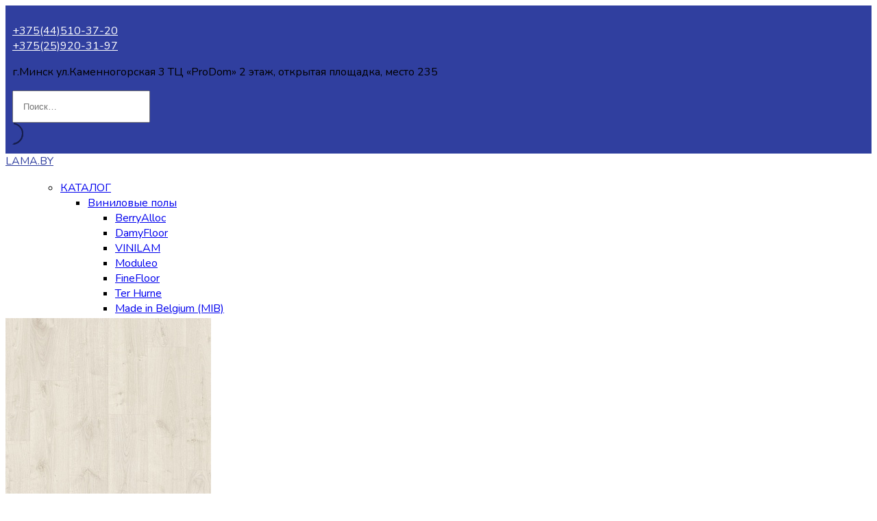

--- FILE ---
content_type: text/html; charset=UTF-8
request_url: https://lama.by/product/laminat-quick-step-creo-dub-virdzhiniya-belyj-crp5332/
body_size: 40706
content:
<!DOCTYPE html>
<!--[if lte IE 9 ]><html class="ie lt-ie9" lang="ru-RU"> <![endif]-->
<!--[if (gte IE 9)|!(IE)]><!-->
<html lang="ru-RU">
<!--<![endif]-->

<head>
<!-- Google Tag Manager -->
<script>(function(w,d,s,l,i){w[l]=w[l]||[];w[l].push({'gtm.start':
new Date().getTime(),event:'gtm.js'});var f=d.getElementsByTagName(s)[0],
j=d.createElement(s),dl=l!='dataLayer'?'&l='+l:'';j.async=true;j.src=
'https://www.googletagmanager.com/gtm.js?id='+i+dl;f.parentNode.insertBefore(j,f);
})(window,document,'script','dataLayer','GTM-5DSG9CZD');</script>
<!-- End Google Tag Manager -->
	<meta name="google-site-verification" content="fZ-g0ky7ehdd0z94haKtPw3aG9_ylEThUDR1HxbKDnw" />
   <!-- Google Tag Manager -->
<script>(function(w,d,s,l,i){w[l]=w[l]||[];w[l].push({'gtm.start':
new Date().getTime(),event:'gtm.js'});var f=d.getElementsByTagName(s)[0],
j=d.createElement(s),dl=l!='dataLayer'?'&l='+l:'';j.async=true;j.src=
'https://www.googletagmanager.com/gtm.js?id='+i+dl;f.parentNode.insertBefore(j,f);
})(window,document,'script','dataLayer','GTM-WD4Z56K');</script>
<!-- End Google Tag Manager -->
    <meta charset="UTF-8" />
    <meta name="viewport" content="width=device-width, initial-scale=1.0, maximum-scale=1.0, user-scalable=no" />
    

    <link rel="profile" href="http://gmpg.org/xfn/11" />
    <link rel="pingback" href="https://lama.by/xmlrpc.php" />

    <!-- Custom favicon-->
    <link rel="shortcut icon" href="http://lama.by/wp-content/uploads/favicon.png	" />

    <!-- Retina/iOS favicon -->
    <link rel="apple-touch-icon-precomposed" href="https://lama.by/wp-content/themes/flatsome/apple-touch-icon-precomposed.png" />

    <meta name='robots' content='index, follow, max-image-preview:large, max-snippet:-1, max-video-preview:-1' />

	<!-- This site is optimized with the Yoast SEO plugin v20.6 - https://yoast.com/wordpress/plugins/seo/ -->
	<title>Ламинат Quick-Step CREO Дуб Вирджиния Белый CRP5332 купить в Минске с доставкой, цены &mdash; интернет-магазин напольных покрытий LAMA.BY</title>
	<meta name="description" content="Ламинат Quick-Step CREO Дуб Вирджиния Белый CRP5332 купить с доставкой в Минске. Коллекция CREO   Размер 1200х190х8мм   Кол-во в 1уп 1.596м.кв.(7шт в 1уп)   Замок Uniclic   Фаска 4V   Теплый пол Да   Водостойкая технология Hydroseal   Класс применения 32 класс" />
	<link rel="canonical" href="https://lama.by/product/laminat-quick-step-creo-dub-virdzhiniya-belyj-crp5332/" />
	<meta property="og:locale" content="ru_RU" />
	<meta property="og:type" content="article" />
	<meta property="og:title" content="Ламинат Quick-Step CREO Дуб Вирджиния Белый CRP5332 купить в Минске с доставкой, цены &mdash; интернет-магазин напольных покрытий LAMA.BY" />
	<meta property="og:description" content="Ламинат Quick-Step CREO Дуб Вирджиния Белый CRP5332 купить с доставкой в Минске. Коллекция CREO   Размер 1200х190х8мм   Кол-во в 1уп 1.596м.кв.(7шт в 1уп)   Замок Uniclic   Фаска 4V   Теплый пол Да   Водостойкая технология Hydroseal   Класс применения 32 класс" />
	<meta property="og:url" content="https://lama.by/product/laminat-quick-step-creo-dub-virdzhiniya-belyj-crp5332/" />
	<meta property="og:site_name" content="LAMA.BY" />
	<meta property="article:modified_time" content="2026-01-18T14:07:40+00:00" />
	<meta property="og:image" content="https://lama.by/wp-content/uploads/5332.jpg" />
	<meta property="og:image:width" content="300" />
	<meta property="og:image:height" content="300" />
	<meta property="og:image:type" content="image/jpeg" />
	<meta name="twitter:card" content="summary_large_image" />
	<meta name="twitter:label1" content="Примерное время для чтения" />
	<meta name="twitter:data1" content="1 минута" />
	<script type="application/ld+json" class="yoast-schema-graph">{"@context":"https://schema.org","@graph":[{"@type":"WebPage","@id":"https://lama.by/product/laminat-quick-step-creo-dub-virdzhiniya-belyj-crp5332/","url":"https://lama.by/product/laminat-quick-step-creo-dub-virdzhiniya-belyj-crp5332/","name":"Ламинат Quick-Step CREO Дуб Вирджиния Белый CRP5332 купить в Минске с доставкой, цены &mdash; интернет-магазин напольных покрытий LAMA.BY","isPartOf":{"@id":"https://lama.by/#website"},"primaryImageOfPage":{"@id":"https://lama.by/product/laminat-quick-step-creo-dub-virdzhiniya-belyj-crp5332/#primaryimage"},"image":{"@id":"https://lama.by/product/laminat-quick-step-creo-dub-virdzhiniya-belyj-crp5332/#primaryimage"},"thumbnailUrl":"https://lama.by/wp-content/uploads/5332.jpg","datePublished":"2023-05-16T07:35:11+00:00","dateModified":"2026-01-18T14:07:40+00:00","description":"Ламинат Quick-Step CREO Дуб Вирджиния Белый CRP5332 купить с доставкой в Минске. Коллекция CREO Размер 1200х190х8мм Кол-во в 1уп 1.596м.кв.(7шт в 1уп) Замок Uniclic Фаска 4V Теплый пол Да Водостойкая технология Hydroseal Класс применения 32 класс","breadcrumb":{"@id":"https://lama.by/product/laminat-quick-step-creo-dub-virdzhiniya-belyj-crp5332/#breadcrumb"},"inLanguage":"ru-RU","potentialAction":[{"@type":"ReadAction","target":["https://lama.by/product/laminat-quick-step-creo-dub-virdzhiniya-belyj-crp5332/"]}]},{"@type":"ImageObject","inLanguage":"ru-RU","@id":"https://lama.by/product/laminat-quick-step-creo-dub-virdzhiniya-belyj-crp5332/#primaryimage","url":"https://lama.by/wp-content/uploads/5332.jpg","contentUrl":"https://lama.by/wp-content/uploads/5332.jpg","width":300,"height":300},{"@type":"BreadcrumbList","@id":"https://lama.by/product/laminat-quick-step-creo-dub-virdzhiniya-belyj-crp5332/#breadcrumb","itemListElement":[{"@type":"ListItem","position":1,"name":"Главная страница","item":"https://lama.by/"},{"@type":"ListItem","position":2,"name":"КАТАЛОГ","item":"https://lama.by/catalog/"},{"@type":"ListItem","position":3,"name":"Ламинат Quick-Step CREO Дуб Вирджиния Белый CRP5332"}]},{"@type":"WebSite","@id":"https://lama.by/#website","url":"https://lama.by/","name":"LAMA.BY","description":"","potentialAction":[{"@type":"SearchAction","target":{"@type":"EntryPoint","urlTemplate":"https://lama.by/?s={search_term_string}"},"query-input":"required name=search_term_string"}],"inLanguage":"ru-RU"}]}</script>
	<!-- / Yoast SEO plugin. -->


<link rel='dns-prefetch' href='//cdn.poynt.net' />
<link rel='dns-prefetch' href='//fonts.googleapis.com' />
<link rel="alternate" type="application/rss+xml" title="LAMA.BY &raquo; Лента" href="https://lama.by/feed/" />
<link rel="alternate" type="application/rss+xml" title="LAMA.BY &raquo; Лента комментариев" href="https://lama.by/comments/feed/" />
<script type="text/javascript">
window._wpemojiSettings = {"baseUrl":"https:\/\/s.w.org\/images\/core\/emoji\/14.0.0\/72x72\/","ext":".png","svgUrl":"https:\/\/s.w.org\/images\/core\/emoji\/14.0.0\/svg\/","svgExt":".svg","source":{"concatemoji":"https:\/\/lama.by\/wp-includes\/js\/wp-emoji-release.min.js?ver=29984f047caff7e0ac310479a1dbf898"}};
/*! This file is auto-generated */
!function(e,a,t){var n,r,o,i=a.createElement("canvas"),p=i.getContext&&i.getContext("2d");function s(e,t){p.clearRect(0,0,i.width,i.height),p.fillText(e,0,0);e=i.toDataURL();return p.clearRect(0,0,i.width,i.height),p.fillText(t,0,0),e===i.toDataURL()}function c(e){var t=a.createElement("script");t.src=e,t.defer=t.type="text/javascript",a.getElementsByTagName("head")[0].appendChild(t)}for(o=Array("flag","emoji"),t.supports={everything:!0,everythingExceptFlag:!0},r=0;r<o.length;r++)t.supports[o[r]]=function(e){if(p&&p.fillText)switch(p.textBaseline="top",p.font="600 32px Arial",e){case"flag":return s("\ud83c\udff3\ufe0f\u200d\u26a7\ufe0f","\ud83c\udff3\ufe0f\u200b\u26a7\ufe0f")?!1:!s("\ud83c\uddfa\ud83c\uddf3","\ud83c\uddfa\u200b\ud83c\uddf3")&&!s("\ud83c\udff4\udb40\udc67\udb40\udc62\udb40\udc65\udb40\udc6e\udb40\udc67\udb40\udc7f","\ud83c\udff4\u200b\udb40\udc67\u200b\udb40\udc62\u200b\udb40\udc65\u200b\udb40\udc6e\u200b\udb40\udc67\u200b\udb40\udc7f");case"emoji":return!s("\ud83e\udef1\ud83c\udffb\u200d\ud83e\udef2\ud83c\udfff","\ud83e\udef1\ud83c\udffb\u200b\ud83e\udef2\ud83c\udfff")}return!1}(o[r]),t.supports.everything=t.supports.everything&&t.supports[o[r]],"flag"!==o[r]&&(t.supports.everythingExceptFlag=t.supports.everythingExceptFlag&&t.supports[o[r]]);t.supports.everythingExceptFlag=t.supports.everythingExceptFlag&&!t.supports.flag,t.DOMReady=!1,t.readyCallback=function(){t.DOMReady=!0},t.supports.everything||(n=function(){t.readyCallback()},a.addEventListener?(a.addEventListener("DOMContentLoaded",n,!1),e.addEventListener("load",n,!1)):(e.attachEvent("onload",n),a.attachEvent("onreadystatechange",function(){"complete"===a.readyState&&t.readyCallback()})),(e=t.source||{}).concatemoji?c(e.concatemoji):e.wpemoji&&e.twemoji&&(c(e.twemoji),c(e.wpemoji)))}(window,document,window._wpemojiSettings);
</script>
<style type="text/css">
img.wp-smiley,
img.emoji {
	display: inline !important;
	border: none !important;
	box-shadow: none !important;
	height: 1em !important;
	width: 1em !important;
	margin: 0 0.07em !important;
	vertical-align: -0.1em !important;
	background: none !important;
	padding: 0 !important;
}
</style>
	<link rel='stylesheet' id='tm-woocommerce-package-css' href='https://lama.by/wp-content/plugins/tm-woocommerce-package/assets/css/tm-woocommerce-package.css?ver=1.3.6' type='text/css' media='all' />
<link rel='stylesheet' id='jquery-rd-material-tabs-css' href='https://lama.by/wp-content/plugins/tm-woocommerce-package/assets/css/rd-material-tabs.css?ver=1.0.0' type='text/css' media='all' />
<link rel='stylesheet' id='wp-block-library-css' href='https://lama.by/wp-includes/css/dist/block-library/style.min.css?ver=29984f047caff7e0ac310479a1dbf898' type='text/css' media='all' />
<link rel='stylesheet' id='wc-blocks-vendors-style-css' href='https://lama.by/wp-content/plugins/woocommerce/packages/woocommerce-blocks/build/wc-blocks-vendors-style.css?ver=9.8.5' type='text/css' media='all' />
<link rel='stylesheet' id='wc-blocks-style-css' href='https://lama.by/wp-content/plugins/woocommerce/packages/woocommerce-blocks/build/wc-blocks-style.css?ver=9.8.5' type='text/css' media='all' />
<link rel='stylesheet' id='classic-theme-styles-css' href='https://lama.by/wp-includes/css/classic-themes.min.css?ver=29984f047caff7e0ac310479a1dbf898' type='text/css' media='all' />
<style id='global-styles-inline-css' type='text/css'>
body{--wp--preset--color--black: #000000;--wp--preset--color--cyan-bluish-gray: #abb8c3;--wp--preset--color--white: #ffffff;--wp--preset--color--pale-pink: #f78da7;--wp--preset--color--vivid-red: #cf2e2e;--wp--preset--color--luminous-vivid-orange: #ff6900;--wp--preset--color--luminous-vivid-amber: #fcb900;--wp--preset--color--light-green-cyan: #7bdcb5;--wp--preset--color--vivid-green-cyan: #00d084;--wp--preset--color--pale-cyan-blue: #8ed1fc;--wp--preset--color--vivid-cyan-blue: #0693e3;--wp--preset--color--vivid-purple: #9b51e0;--wp--preset--gradient--vivid-cyan-blue-to-vivid-purple: linear-gradient(135deg,rgba(6,147,227,1) 0%,rgb(155,81,224) 100%);--wp--preset--gradient--light-green-cyan-to-vivid-green-cyan: linear-gradient(135deg,rgb(122,220,180) 0%,rgb(0,208,130) 100%);--wp--preset--gradient--luminous-vivid-amber-to-luminous-vivid-orange: linear-gradient(135deg,rgba(252,185,0,1) 0%,rgba(255,105,0,1) 100%);--wp--preset--gradient--luminous-vivid-orange-to-vivid-red: linear-gradient(135deg,rgba(255,105,0,1) 0%,rgb(207,46,46) 100%);--wp--preset--gradient--very-light-gray-to-cyan-bluish-gray: linear-gradient(135deg,rgb(238,238,238) 0%,rgb(169,184,195) 100%);--wp--preset--gradient--cool-to-warm-spectrum: linear-gradient(135deg,rgb(74,234,220) 0%,rgb(151,120,209) 20%,rgb(207,42,186) 40%,rgb(238,44,130) 60%,rgb(251,105,98) 80%,rgb(254,248,76) 100%);--wp--preset--gradient--blush-light-purple: linear-gradient(135deg,rgb(255,206,236) 0%,rgb(152,150,240) 100%);--wp--preset--gradient--blush-bordeaux: linear-gradient(135deg,rgb(254,205,165) 0%,rgb(254,45,45) 50%,rgb(107,0,62) 100%);--wp--preset--gradient--luminous-dusk: linear-gradient(135deg,rgb(255,203,112) 0%,rgb(199,81,192) 50%,rgb(65,88,208) 100%);--wp--preset--gradient--pale-ocean: linear-gradient(135deg,rgb(255,245,203) 0%,rgb(182,227,212) 50%,rgb(51,167,181) 100%);--wp--preset--gradient--electric-grass: linear-gradient(135deg,rgb(202,248,128) 0%,rgb(113,206,126) 100%);--wp--preset--gradient--midnight: linear-gradient(135deg,rgb(2,3,129) 0%,rgb(40,116,252) 100%);--wp--preset--duotone--dark-grayscale: url('#wp-duotone-dark-grayscale');--wp--preset--duotone--grayscale: url('#wp-duotone-grayscale');--wp--preset--duotone--purple-yellow: url('#wp-duotone-purple-yellow');--wp--preset--duotone--blue-red: url('#wp-duotone-blue-red');--wp--preset--duotone--midnight: url('#wp-duotone-midnight');--wp--preset--duotone--magenta-yellow: url('#wp-duotone-magenta-yellow');--wp--preset--duotone--purple-green: url('#wp-duotone-purple-green');--wp--preset--duotone--blue-orange: url('#wp-duotone-blue-orange');--wp--preset--font-size--small: 13px;--wp--preset--font-size--medium: 20px;--wp--preset--font-size--large: 36px;--wp--preset--font-size--x-large: 42px;--wp--preset--spacing--20: 0.44rem;--wp--preset--spacing--30: 0.67rem;--wp--preset--spacing--40: 1rem;--wp--preset--spacing--50: 1.5rem;--wp--preset--spacing--60: 2.25rem;--wp--preset--spacing--70: 3.38rem;--wp--preset--spacing--80: 5.06rem;--wp--preset--shadow--natural: 6px 6px 9px rgba(0, 0, 0, 0.2);--wp--preset--shadow--deep: 12px 12px 50px rgba(0, 0, 0, 0.4);--wp--preset--shadow--sharp: 6px 6px 0px rgba(0, 0, 0, 0.2);--wp--preset--shadow--outlined: 6px 6px 0px -3px rgba(255, 255, 255, 1), 6px 6px rgba(0, 0, 0, 1);--wp--preset--shadow--crisp: 6px 6px 0px rgba(0, 0, 0, 1);}:where(.is-layout-flex){gap: 0.5em;}body .is-layout-flow > .alignleft{float: left;margin-inline-start: 0;margin-inline-end: 2em;}body .is-layout-flow > .alignright{float: right;margin-inline-start: 2em;margin-inline-end: 0;}body .is-layout-flow > .aligncenter{margin-left: auto !important;margin-right: auto !important;}body .is-layout-constrained > .alignleft{float: left;margin-inline-start: 0;margin-inline-end: 2em;}body .is-layout-constrained > .alignright{float: right;margin-inline-start: 2em;margin-inline-end: 0;}body .is-layout-constrained > .aligncenter{margin-left: auto !important;margin-right: auto !important;}body .is-layout-constrained > :where(:not(.alignleft):not(.alignright):not(.alignfull)){max-width: var(--wp--style--global--content-size);margin-left: auto !important;margin-right: auto !important;}body .is-layout-constrained > .alignwide{max-width: var(--wp--style--global--wide-size);}body .is-layout-flex{display: flex;}body .is-layout-flex{flex-wrap: wrap;align-items: center;}body .is-layout-flex > *{margin: 0;}:where(.wp-block-columns.is-layout-flex){gap: 2em;}.has-black-color{color: var(--wp--preset--color--black) !important;}.has-cyan-bluish-gray-color{color: var(--wp--preset--color--cyan-bluish-gray) !important;}.has-white-color{color: var(--wp--preset--color--white) !important;}.has-pale-pink-color{color: var(--wp--preset--color--pale-pink) !important;}.has-vivid-red-color{color: var(--wp--preset--color--vivid-red) !important;}.has-luminous-vivid-orange-color{color: var(--wp--preset--color--luminous-vivid-orange) !important;}.has-luminous-vivid-amber-color{color: var(--wp--preset--color--luminous-vivid-amber) !important;}.has-light-green-cyan-color{color: var(--wp--preset--color--light-green-cyan) !important;}.has-vivid-green-cyan-color{color: var(--wp--preset--color--vivid-green-cyan) !important;}.has-pale-cyan-blue-color{color: var(--wp--preset--color--pale-cyan-blue) !important;}.has-vivid-cyan-blue-color{color: var(--wp--preset--color--vivid-cyan-blue) !important;}.has-vivid-purple-color{color: var(--wp--preset--color--vivid-purple) !important;}.has-black-background-color{background-color: var(--wp--preset--color--black) !important;}.has-cyan-bluish-gray-background-color{background-color: var(--wp--preset--color--cyan-bluish-gray) !important;}.has-white-background-color{background-color: var(--wp--preset--color--white) !important;}.has-pale-pink-background-color{background-color: var(--wp--preset--color--pale-pink) !important;}.has-vivid-red-background-color{background-color: var(--wp--preset--color--vivid-red) !important;}.has-luminous-vivid-orange-background-color{background-color: var(--wp--preset--color--luminous-vivid-orange) !important;}.has-luminous-vivid-amber-background-color{background-color: var(--wp--preset--color--luminous-vivid-amber) !important;}.has-light-green-cyan-background-color{background-color: var(--wp--preset--color--light-green-cyan) !important;}.has-vivid-green-cyan-background-color{background-color: var(--wp--preset--color--vivid-green-cyan) !important;}.has-pale-cyan-blue-background-color{background-color: var(--wp--preset--color--pale-cyan-blue) !important;}.has-vivid-cyan-blue-background-color{background-color: var(--wp--preset--color--vivid-cyan-blue) !important;}.has-vivid-purple-background-color{background-color: var(--wp--preset--color--vivid-purple) !important;}.has-black-border-color{border-color: var(--wp--preset--color--black) !important;}.has-cyan-bluish-gray-border-color{border-color: var(--wp--preset--color--cyan-bluish-gray) !important;}.has-white-border-color{border-color: var(--wp--preset--color--white) !important;}.has-pale-pink-border-color{border-color: var(--wp--preset--color--pale-pink) !important;}.has-vivid-red-border-color{border-color: var(--wp--preset--color--vivid-red) !important;}.has-luminous-vivid-orange-border-color{border-color: var(--wp--preset--color--luminous-vivid-orange) !important;}.has-luminous-vivid-amber-border-color{border-color: var(--wp--preset--color--luminous-vivid-amber) !important;}.has-light-green-cyan-border-color{border-color: var(--wp--preset--color--light-green-cyan) !important;}.has-vivid-green-cyan-border-color{border-color: var(--wp--preset--color--vivid-green-cyan) !important;}.has-pale-cyan-blue-border-color{border-color: var(--wp--preset--color--pale-cyan-blue) !important;}.has-vivid-cyan-blue-border-color{border-color: var(--wp--preset--color--vivid-cyan-blue) !important;}.has-vivid-purple-border-color{border-color: var(--wp--preset--color--vivid-purple) !important;}.has-vivid-cyan-blue-to-vivid-purple-gradient-background{background: var(--wp--preset--gradient--vivid-cyan-blue-to-vivid-purple) !important;}.has-light-green-cyan-to-vivid-green-cyan-gradient-background{background: var(--wp--preset--gradient--light-green-cyan-to-vivid-green-cyan) !important;}.has-luminous-vivid-amber-to-luminous-vivid-orange-gradient-background{background: var(--wp--preset--gradient--luminous-vivid-amber-to-luminous-vivid-orange) !important;}.has-luminous-vivid-orange-to-vivid-red-gradient-background{background: var(--wp--preset--gradient--luminous-vivid-orange-to-vivid-red) !important;}.has-very-light-gray-to-cyan-bluish-gray-gradient-background{background: var(--wp--preset--gradient--very-light-gray-to-cyan-bluish-gray) !important;}.has-cool-to-warm-spectrum-gradient-background{background: var(--wp--preset--gradient--cool-to-warm-spectrum) !important;}.has-blush-light-purple-gradient-background{background: var(--wp--preset--gradient--blush-light-purple) !important;}.has-blush-bordeaux-gradient-background{background: var(--wp--preset--gradient--blush-bordeaux) !important;}.has-luminous-dusk-gradient-background{background: var(--wp--preset--gradient--luminous-dusk) !important;}.has-pale-ocean-gradient-background{background: var(--wp--preset--gradient--pale-ocean) !important;}.has-electric-grass-gradient-background{background: var(--wp--preset--gradient--electric-grass) !important;}.has-midnight-gradient-background{background: var(--wp--preset--gradient--midnight) !important;}.has-small-font-size{font-size: var(--wp--preset--font-size--small) !important;}.has-medium-font-size{font-size: var(--wp--preset--font-size--medium) !important;}.has-large-font-size{font-size: var(--wp--preset--font-size--large) !important;}.has-x-large-font-size{font-size: var(--wp--preset--font-size--x-large) !important;}
.wp-block-navigation a:where(:not(.wp-element-button)){color: inherit;}
:where(.wp-block-columns.is-layout-flex){gap: 2em;}
.wp-block-pullquote{font-size: 1.5em;line-height: 1.6;}
</style>
<link rel='stylesheet' id='contact-form-7-css' href='https://lama.by/wp-content/plugins/contact-form-7/includes/css/styles.css?ver=5.7.6' type='text/css' media='all' />
<link rel='stylesheet' id='rs-plugin-settings-css' href='https://lama.by/wp-content/plugins/revslider/public/assets/css/rs6.css?ver=6.4.11' type='text/css' media='all' />
<style id='rs-plugin-settings-inline-css' type='text/css'>
#rs-demo-id {}
</style>
<link rel='stylesheet' id='to-top-font-awesome-css' href='https://lama.by/wp-content/plugins/to-top/public/css/font-awesome/css/font-awesome.min.css?ver=4.5.0' type='text/css' media='all' />
<link rel='stylesheet' id='to-top-css' href='https://lama.by/wp-content/plugins/to-top/public/css/to-top-public.css?ver=2.5.2' type='text/css' media='all' />
<link rel='stylesheet' id='woo-related-products-css' href='https://lama.by/wp-content/plugins/woo-related-products-refresh-on-reload/public/css/woo-related-products-public.css?ver=1.0.0' type='text/css' media='all' />
<link rel='stylesheet' id='trwca-style-css' href='https://lama.by/wp-content/plugins/woocommerce-category-accordion/assets/css/trwca-style.min.css?ver=1.0' type='text/css' media='all' />
<link rel='stylesheet' id='icon-font-css' href='https://lama.by/wp-content/plugins/woocommerce-category-accordion/assets/css/font-awesome.min.css?ver=1.0' type='text/css' media='all' />
<link rel='stylesheet' id='wpmenucart-icons-css' href='https://lama.by/wp-content/plugins/woocommerce-menu-bar-cart/assets/css/wpmenucart-icons.min.css?ver=2.14.0' type='text/css' media='all' />
<style id='wpmenucart-icons-inline-css' type='text/css'>
@font-face{font-family:WPMenuCart;src:url(https://lama.by/wp-content/plugins/woocommerce-menu-bar-cart/assets/fonts/WPMenuCart.eot);src:url(https://lama.by/wp-content/plugins/woocommerce-menu-bar-cart/assets/fonts/WPMenuCart.eot?#iefix) format('embedded-opentype'),url(https://lama.by/wp-content/plugins/woocommerce-menu-bar-cart/assets/fonts/WPMenuCart.woff2) format('woff2'),url(https://lama.by/wp-content/plugins/woocommerce-menu-bar-cart/assets/fonts/WPMenuCart.woff) format('woff'),url(https://lama.by/wp-content/plugins/woocommerce-menu-bar-cart/assets/fonts/WPMenuCart.ttf) format('truetype'),url(https://lama.by/wp-content/plugins/woocommerce-menu-bar-cart/assets/fonts/WPMenuCart.svg#WPMenuCart) format('svg');font-weight:400;font-style:normal;font-display:swap}
</style>
<link rel='stylesheet' id='wpmenucart-css' href='https://lama.by/wp-content/plugins/woocommerce-menu-bar-cart/assets/css/wpmenucart-main.min.css?ver=2.14.0' type='text/css' media='all' />
<style id='woocommerce-inline-inline-css' type='text/css'>
.woocommerce form .form-row .required { visibility: visible; }
</style>
<link rel='stylesheet' id='yith_wcbm_badge_style-css' href='https://lama.by/wp-content/plugins/yith-woocommerce-badges-management/assets/css/frontend.css?ver=2.16.0' type='text/css' media='all' />
<style id='yith_wcbm_badge_style-inline-css' type='text/css'>
.yith-wcbm-badge.yith-wcbm-badge-text.yith-wcbm-badge-11468 {
				top: 0; right: 0; 
				
				-ms-transform: ; 
				-webkit-transform: ; 
				transform: ;
				padding: 0px 0px 0px 0px;
				background-color:#F57C00; border-radius: 0px 0px 0px 0px; width:64px; height:30px;
			}.yith-wcbm-badge.yith-wcbm-badge-text.yith-wcbm-badge-11513 {
				top: 0; right: 0; 
				
				-ms-transform: ; 
				-webkit-transform: ; 
				transform: ;
				padding: 0px 0px 0px 0px;
				background-color:#d32f2f; border-radius: 0px 0px 0px 0px; width:104px; height:30px;
			}.yith-wcbm-badge.yith-wcbm-badge-text.yith-wcbm-badge-11420 {
				top: 0; right: 0; 
				
				-ms-transform: ; 
				-webkit-transform: ; 
				transform: ;
				padding: 0px 0px 0px 0px;
				background-color:#303f9f; border-radius: 0px 0px 0px 0px; width:112px; height:30px;
			}.yith-wcbm-badge.yith-wcbm-badge-text.yith-wcbm-badge-11419 {
				top: 0; right: 0; 
				
				-ms-transform: ; 
				-webkit-transform: ; 
				transform: ;
				padding: 0px 0px 0px 0px;
				background-color:#d32f2f; border-radius: 0px 0px 0px 0px; width:50px; height:30px;
			}
</style>
<link rel='stylesheet' id='yith-gfont-open-sans-css' href='https://lama.by/wp-content/plugins/yith-woocommerce-badges-management/assets/fonts/open-sans/style.css?ver=2.16.0' type='text/css' media='all' />
<link rel='stylesheet' id='flatsome-icons-css' href='https://lama.by/wp-content/themes/flatsome/css/fonts.css?ver=2.6.1' type='text/css' media='all' />
<link rel='stylesheet' id='flatsome-animations-css' href='https://lama.by/wp-content/themes/flatsome/css/animations.css?ver=2.6.1' type='text/css' media='all' />
<link rel='stylesheet' id='flatsome-main-css-css' href='https://lama.by/wp-content/themes/flatsome/css/foundation.css?ver=2.6.1' type='text/css' media='all' />
<link rel='stylesheet' id='flatsome-style-css' href='https://lama.by/wp-content/themes/flatsome/style.css?ver=2.6.1' type='text/css' media='all' />
<link rel='stylesheet' id='flatsome-googlefonts-css' href='//fonts.googleapis.com/css?family=Open+Sans%3A300%2C400%2C700%2C900%7CNunito%3A300%2C400%2C700%2C900%7CNunito%3A300%2C400%2C700%2C900%7COpen+Sans+Condensed%3A300%2C400%2C700%2C900&#038;subset=cyrillic%2Ccyrillic-ext%2Clatin&#038;ver=29984f047caff7e0ac310479a1dbf898' type='text/css' media='all' />
<link rel='stylesheet' id='pscrollbar-css' href='https://lama.by/wp-content/plugins/quadmenu/assets/frontend/pscrollbar/perfect-scrollbar.min.css?ver=2.3.7' type='text/css' media='all' />
<link rel='stylesheet' id='owlcarousel-css' href='https://lama.by/wp-content/plugins/quadmenu/assets/frontend/owlcarousel/owl.carousel.min.css?ver=2.3.7' type='text/css' media='all' />
<link rel='stylesheet' id='quadmenu-normalize-css' href='https://lama.by/wp-content/plugins/quadmenu/assets/frontend/css/quadmenu-normalize.min.css?ver=2.3.7' type='text/css' media='all' />
<link rel='stylesheet' id='quadmenu-widgets-css' href='https://lama.by/wp-content/uploads/flatsome/quadmenu-widgets.css?ver=1683566303' type='text/css' media='all' />
<link rel='stylesheet' id='quadmenu-css' href='https://lama.by/wp-content/plugins/quadmenu/assets/frontend/css/quadmenu.min.css?ver=2.3.7' type='text/css' media='all' />
<link rel='stylesheet' id='quadmenu-locations-css' href='https://lama.by/wp-content/uploads/flatsome/quadmenu-locations.css?ver=1683566302' type='text/css' media='all' />
<link rel='stylesheet' id='dashicons-css' href='https://lama.by/wp-includes/css/dashicons.min.css?ver=29984f047caff7e0ac310479a1dbf898' type='text/css' media='all' />
<style id='dashicons-inline-css' type='text/css'>
[data-font="Dashicons"]:before {font-family: 'Dashicons' !important;content: attr(data-icon) !important;speak: none !important;font-weight: normal !important;font-variant: normal !important;text-transform: none !important;line-height: 1 !important;font-style: normal !important;-webkit-font-smoothing: antialiased !important;-moz-osx-font-smoothing: grayscale !important;}
</style>
<link rel='stylesheet' id='prdctfltr-css' href='https://lama.by/wp-content/plugins/prdctfltr/lib/css/prdctfltr.min.css?ver=6.2.3' type='text/css' media='all' />
<link rel='stylesheet' id='wc-custom-add-to-cart-css' href='https://lama.by/wp-content/plugins/woo-custom-add-to-cart-button/assets/css/wc-custom-add-to-cart.min.css?ver=1.1.5' type='text/css' media='all' />
<link rel='stylesheet' id='wwp_single_product_page_css-css' href='https://lama.by/wp-content/plugins/woocommerce-wholesale-prices/css/frontend/product/wwp-single-product-page.css?ver=2.1.7' type='text/css' media='all' />
<link rel='stylesheet' id='wwp-tippy-light-border-css-css' href='https://lama.by/wp-content/plugins/woocommerce-wholesale-prices/js/lib/tippy/tippy-light-border.css?ver=2.1.7' type='text/css' media='all' />
<link rel='stylesheet' id='wwp-price-non-wholesale-css-css' href='https://lama.by/wp-content/plugins/woocommerce-wholesale-prices/css/frontend/product/wwp-show-wholesale-prices-to-non-wholesale-users.css?ver=2.1.7' type='text/css' media='all' />
<link rel='stylesheet' id='redux-google-fonts-quadmenu_flatsome-css' href='https://fonts.googleapis.com/css?family=Open+Sans+Condensed%3A700&#038;ver=1619968350' type='text/css' media='all' />
<script type='text/javascript' src='https://lama.by/wp-content/plugins/wp-yandex-metrika/assets/YmEc.min.js?ver=1.2.2' id='wp-yandex-metrika_YmEc-js'></script>
<script type='text/javascript' id='wp-yandex-metrika_YmEc-js-after'>
window.tmpwpym={datalayername:'dataLayer',counters:JSON.parse('[{"number":"105932935","webvisor":"1"}]'),targets:JSON.parse('[]')};
</script>
<script type='text/javascript' src='https://lama.by/wp-includes/js/jquery/jquery.min.js?ver=3.6.3' id='jquery-core-js'></script>
<script type='text/javascript' src='https://lama.by/wp-includes/js/jquery/jquery-migrate.min.js?ver=3.4.0' id='jquery-migrate-js'></script>
<script type='text/javascript' src='https://lama.by/wp-content/plugins/wp-yandex-metrika/assets/frontend.min.js?ver=1.2.2' id='wp-yandex-metrika_frontend-js'></script>
<script type='text/javascript' src='https://lama.by/wp-content/plugins/revslider/public/assets/js/rbtools.min.js?ver=6.4.8' id='tp-tools-js'></script>
<script type='text/javascript' src='https://lama.by/wp-content/plugins/revslider/public/assets/js/rs6.min.js?ver=6.4.11' id='revmin-js'></script>
<script type='text/javascript' id='to-top-js-extra'>
/* <![CDATA[ */
var to_top_options = {"scroll_offset":"100","icon_opacity":"100","style":"font-awesome-icon","icon_type":"dashicons-arrow-up-alt2","icon_color":"#ffffff","icon_bg_color":"#303f9f","icon_size":"24","border_radius":"50","image":"https:\/\/lama.by\/wp-content\/plugins\/to-top\/admin\/images\/default.png","image_width":"65","image_alt":"","location":"bottom-left","margin_x":"20","margin_y":"40","show_on_admin":"0","enable_autohide":"0","autohide_time":"2","enable_hide_small_device":"1","small_device_max_width":"640","reset":"0"};
/* ]]> */
</script>
<script async type='text/javascript' src='https://lama.by/wp-content/plugins/to-top/public/js/to-top-public.js?ver=2.5.2' id='to-top-js'></script>
<script type='text/javascript' src='https://lama.by/wp-content/plugins/woocommerce-category-accordion/assets/js/trwca-script.min.js?ver=1.0' id='trwca_script-js'></script>
<script type='text/javascript' src='https://lama.by/wp-content/plugins/woocommerce/assets/js/jquery-blockui/jquery.blockUI.min.js?ver=2.7.0-wc.7.6.1' id='jquery-blockui-js'></script>
<script type='text/javascript' id='wc-add-to-cart-js-extra'>
/* <![CDATA[ */
var wc_add_to_cart_params = {"ajax_url":"\/wp-admin\/admin-ajax.php","wc_ajax_url":"\/?wc-ajax=%%endpoint%%","i18n_view_cart":"\u041f\u0440\u043e\u0441\u043c\u043e\u0442\u0440 \u043a\u043e\u0440\u0437\u0438\u043d\u044b","cart_url":"https:\/\/lama.by\/cart\/","is_cart":"","cart_redirect_after_add":"no"};
/* ]]> */
</script>
<script type='text/javascript' src='https://lama.by/wp-content/plugins/woocommerce/assets/js/frontend/add-to-cart.min.js?ver=7.6.1' id='wc-add-to-cart-js'></script>
<script type='text/javascript' src='https://lama.by/wp-content/plugins/js_composer_salient/assets/js/vendors/woocommerce-add-to-cart.js?ver=5.2.4' id='vc_woocommerce-add-to-cart-js-js'></script>
<script type='text/javascript' src='https://cdn.poynt.net/collect.js?ver=1.92.0' id='poynt-core-js'></script>
<link rel="https://api.w.org/" href="https://lama.by/wp-json/" /><link rel="alternate" type="application/json" href="https://lama.by/wp-json/wp/v3/product/30646" /><link rel="EditURI" type="application/rsd+xml" title="RSD" href="https://lama.by/xmlrpc.php?rsd" />
<link rel="wlwmanifest" type="application/wlwmanifest+xml" href="https://lama.by/wp-includes/wlwmanifest.xml" />

<link rel='shortlink' href='https://lama.by/?p=30646' />
<link rel="alternate" type="application/json+oembed" href="https://lama.by/wp-json/oembed/1.0/embed?url=https%3A%2F%2Flama.by%2Fproduct%2Flaminat-quick-step-creo-dub-virdzhiniya-belyj-crp5332%2F" />
<link rel="alternate" type="text/xml+oembed" href="https://lama.by/wp-json/oembed/1.0/embed?url=https%3A%2F%2Flama.by%2Fproduct%2Flaminat-quick-step-creo-dub-virdzhiniya-belyj-crp5332%2F&#038;format=xml" />
<script type="text/javascript">
let buyone_ajax = {"ajaxurl":"https:\/\/lama.by\/wp-admin\/admin-ajax.php","variation":0,"tel_mask":"+375 (99) 999-99-99","work_mode":0,"success_action":1,"after_message_form":"\u0421\u043f\u0430\u0441\u0438\u0431\u043e \u0437\u0430 \u0437\u0430\u043a\u0430\u0437!","yandex_metrica":{"transfer_data_to_yandex_commerce":false,"data_layer":"dataLayer","goal_id":""},"add_an_order_to_woo_commerce":true};
window.dataLayer = window.dataLayer || [];
</script>
<meta name="wwp" content="yes" /><meta name="verification" content="f612c7d25f5690ad41496fcfdbf8d1" />

<!-- Saphali Lite Version -->
<meta name="generator" content="Saphali Lite 1.8.13" />

<!--[if lt IE 9]><link rel="stylesheet" type="text/css" href="https://lama.by/wp-content/themes/flatsome/css/ie8.css"><script src="//html5shim.googlecode.com/svn/trunk/html5.js"></script><script>var head = document.getElementsByTagName('head')[0],style = document.createElement('style');style.type = 'text/css';style.styleSheet.cssText = ':before,:after{content:none !important';head.appendChild(style);setTimeout(function(){head.removeChild(style);}, 0);</script><![endif]--><meta name="yandex-verification" content="7d90a776d91c77ce" />	<noscript><style>.woocommerce-product-gallery{ opacity: 1 !important; }</style></noscript>
	
    <meta name="viewport" content="width=device-width, initial-scale=1.0">

        <style>
    #quadmenu {
  margin: 1px 0;
    display: inline-block;
}   
    </style>
    <meta name="generator" content="Powered by Visual Composer - drag and drop page builder for WordPress."/>
<!--[if lte IE 9]><link rel="stylesheet" type="text/css" href="https://lama.by/wp-content/plugins/js_composer_salient/assets/css/vc_lte_ie9.min.css" media="screen"><![endif]--><meta name="generator" content="Powered by Slider Revolution 6.4.11 - responsive, Mobile-Friendly Slider Plugin for WordPress with comfortable drag and drop interface." />
        <!-- Yandex.Metrica counter -->
        <script type="text/javascript">
            (function (m, e, t, r, i, k, a) {
                m[i] = m[i] || function () {
                    (m[i].a = m[i].a || []).push(arguments)
                };
                m[i].l = 1 * new Date();
                k = e.createElement(t), a = e.getElementsByTagName(t)[0], k.async = 1, k.src = r, a.parentNode.insertBefore(k, a)
            })

            (window, document, "script", "https://mc.yandex.ru/metrika/tag.js", "ym");

            ym("105932935", "init", {
                clickmap: true,
                trackLinks: true,
                accurateTrackBounce: true,
                webvisor: true,
                ecommerce: "dataLayer",
                params: {
                    __ym: {
                        "ymCmsPlugin": {
                            "cms": "wordpress",
                            "cmsVersion":"6.2",
                            "pluginVersion": "1.2.2",
                            "ymCmsRip": "1798859973"
                        }
                    }
                }
            });
        </script>
        <!-- /Yandex.Metrica counter -->
        <script type="text/javascript">function setREVStartSize(e){
			//window.requestAnimationFrame(function() {				 
				window.RSIW = window.RSIW===undefined ? window.innerWidth : window.RSIW;	
				window.RSIH = window.RSIH===undefined ? window.innerHeight : window.RSIH;	
				try {								
					var pw = document.getElementById(e.c).parentNode.offsetWidth,
						newh;
					pw = pw===0 || isNaN(pw) ? window.RSIW : pw;
					e.tabw = e.tabw===undefined ? 0 : parseInt(e.tabw);
					e.thumbw = e.thumbw===undefined ? 0 : parseInt(e.thumbw);
					e.tabh = e.tabh===undefined ? 0 : parseInt(e.tabh);
					e.thumbh = e.thumbh===undefined ? 0 : parseInt(e.thumbh);
					e.tabhide = e.tabhide===undefined ? 0 : parseInt(e.tabhide);
					e.thumbhide = e.thumbhide===undefined ? 0 : parseInt(e.thumbhide);
					e.mh = e.mh===undefined || e.mh=="" || e.mh==="auto" ? 0 : parseInt(e.mh,0);		
					if(e.layout==="fullscreen" || e.l==="fullscreen") 						
						newh = Math.max(e.mh,window.RSIH);					
					else{					
						e.gw = Array.isArray(e.gw) ? e.gw : [e.gw];
						for (var i in e.rl) if (e.gw[i]===undefined || e.gw[i]===0) e.gw[i] = e.gw[i-1];					
						e.gh = e.el===undefined || e.el==="" || (Array.isArray(e.el) && e.el.length==0)? e.gh : e.el;
						e.gh = Array.isArray(e.gh) ? e.gh : [e.gh];
						for (var i in e.rl) if (e.gh[i]===undefined || e.gh[i]===0) e.gh[i] = e.gh[i-1];
											
						var nl = new Array(e.rl.length),
							ix = 0,						
							sl;					
						e.tabw = e.tabhide>=pw ? 0 : e.tabw;
						e.thumbw = e.thumbhide>=pw ? 0 : e.thumbw;
						e.tabh = e.tabhide>=pw ? 0 : e.tabh;
						e.thumbh = e.thumbhide>=pw ? 0 : e.thumbh;					
						for (var i in e.rl) nl[i] = e.rl[i]<window.RSIW ? 0 : e.rl[i];
						sl = nl[0];									
						for (var i in nl) if (sl>nl[i] && nl[i]>0) { sl = nl[i]; ix=i;}															
						var m = pw>(e.gw[ix]+e.tabw+e.thumbw) ? 1 : (pw-(e.tabw+e.thumbw)) / (e.gw[ix]);					
						newh =  (e.gh[ix] * m) + (e.tabh + e.thumbh);
					}				
					if(window.rs_init_css===undefined) window.rs_init_css = document.head.appendChild(document.createElement("style"));					
					document.getElementById(e.c).height = newh+"px";
					window.rs_init_css.innerHTML += "#"+e.c+"_wrapper { height: "+newh+"px }";				
				} catch(e){
					console.log("Failure at Presize of Slider:" + e)
				}					   
			//});
		  };</script>
<!-- Custom CSS Codes --><style type="text/css"> .top-bar-nav a.nav-top-link,body,p,#top-bar,.cart-inner .nav-dropdown,.nav-dropdown{font-family:Nunito,helvetica,arial,sans-serif!important;}.header-nav a.nav-top-link, a.cart-link, .mobile-sidebar a{font-family:Nunito,helvetica,arial,sans-serif!important;}h1,h2,h3,h4,h5,h6{font-family:Open Sans Condensed,helvetica,arial,sans-serif!important;}.alt-font{font-family:Open Sans,Georgia,serif!important;} #masthead{ height:100px;}#logo a img{ max-height:70px} #masthead #logo{width:234px;}#masthead #logo a{max-width:234px} #masthead.stuck.move_down{height:70px;}.wide-nav.move_down{top:70px;}#masthead.stuck.move_down #logo a img{ max-height:60px } ul.header-nav li a {font-size:100%} #masthead{background-color:#ffff; ;} .sliderNav.small a,#main-content{background-color:#FFF!important} .wide-nav {background-color:#222} #top-bar{background-color:#303f9f } .alt-button.primary,.callout.style3 .inner .inner-text,.add-to-cart-grid .cart-icon strong,.tagcloud a,.navigation-paging a, .navigation-image a ,ul.page-numbers a, ul.page-numbers li > span,#masthead .mobile-menu a,.alt-button, #logo a, li.mini-cart .cart-icon strong,.widget_product_tag_cloud a, .widget_tag_cloud a,.post-date,#masthead .mobile-menu a.mobile-menu a,.checkout-group h3,.order-review h3 {color:#303f9f;}.ux-box.ux-text-badge:hover .ux-box-text, .ux-box.ux-text-overlay .ux-box-image,.ux-header-element a:hover,.featured-table.ux_price_table .title,.scroll-to-bullets a strong,.scroll-to-bullets a.active,.scroll-to-bullets a:hover,.tabbed-content.pos_pills ul.tabs li.active a,.ux_hotspot,ul.page-numbers li > span,.label-new.menu-item a:after,.add-to-cart-grid .cart-icon strong:hover,.text-box-primary, .navigation-paging a:hover, .navigation-image a:hover ,.next-prev-nav .prod-dropdown > a:hover,ul.page-numbers a:hover,.widget_product_tag_cloud a:hover,.widget_tag_cloud a:hover,.custom-cart-count,.iosSlider .sliderNav a:hover span,.ux-loading i, li.mini-cart.active .cart-icon strong,.product-image .quick-view, .product-image .product-bg, #submit, button, #submit, button, .button, input[type="submit"],li.mini-cart.active .cart-icon strong,.post-item:hover .post-date,.blog_shortcode_item:hover .post-date,.column-slider .sliderNav a:hover,.ux_banner {background-color:#303f9f}.ux-header-element a:hover,.featured-table.ux_price_table,.text-bordered-primary,.callout.style3 .inner,ul.page-numbers li > span,.add-to-cart-grid .cart-icon strong, .add-to-cart-grid .cart-icon-handle,.add-to-cart-grid.loading .cart-icon strong,.navigation-paging a, .navigation-image a ,ul.page-numbers a ,ul.page-numbers a:hover,.post.sticky,.widget_product_tag_cloud a, .widget_tag_cloud a,.next-prev-nav .prod-dropdown > a:hover,.iosSlider .sliderNav a:hover span,.column-slider .sliderNav a:hover,.woocommerce .order-review, .woocommerce-checkout form.login,.button, button, li.mini-cart .cart-icon strong,li.mini-cart .cart-icon .cart-icon-handle,.post-date{border-color:#303f9f;}.primary.alt-button:hover,.button.alt-button:hover{background-color:#303f9f!important}.featured-box:hover svg, .featured-img svg:hover{fill:#303f9f!important;}.featured-box:hover .featured-img-circle svg{fill:#FFF!important;}.featured-box:hover .featured-img-circle{background-color:#303f9f!important; border-color:#303f9f!important;} .star-rating:before, .woocommerce-page .star-rating:before, .star-rating span:before{color:#303f9f}.secondary.alt-button,li.menu-sale a{color:#303f9f!important}.secondary-bg.button.alt-button.success:hover,.label-sale.menu-item a:after,.mini-cart:hover .custom-cart-count,.callout .inner,.button.secondary,.button.checkout,#submit.secondary, button.secondary, .button.secondary, input[type="submit"].secondary{background-color:#303f9f}.button.secondary,.button.secondary{border-color:#303f9f;}.secondary.alt-button:hover{color:#FFF!important;background-color:#303f9f!important}ul.page-numbers li > span{color:#FFF;} .callout.style3 .inner.success-bg .inner-text,.woocommerce-message{color:#7a9c59!important}.success-bg,.woocommerce-message:before,.woocommerce-message:after{color:#FFF!important; background-color:#7a9c59}.label-popular.menu-item a:after,.add-to-cart-grid.loading .cart-icon strong,.add-to-cart-grid.added .cart-icon strong{background-color:#7a9c59;border-color:#7a9c59;}.add-to-cart-grid.loading .cart-icon .cart-icon-handle,.add-to-cart-grid.added .cart-icon .cart-icon-handle{border-color:#7a9c59} .callout .inner{background-color:#f57c00!important}.callout.style3 .inner{background:transparent!important;border-color:#f57c00!important }.callout.style3 .inner .inner-text{color:#f57c00!important;}input[type="submit"], .button{-webkit-border-radius:99px!important; -moz-border-radius:99px!important; border-radius:99px!important;}.search-wrapper .button {border-top-left-radius:0!important; -moz-border-radius-topleft:0!important;; -webkit-border-top-left-radius:0!important; -webkit-border-bottom-left-radius:0!important; -moz-border-radius-bottomleft:0!important; border-bottom-left-radius:0!important;}.product-gallery .scrollbarBlock2,.product-gallery .scrollbarBlock1{display:none!important}.product-image:hover .add-to-cart-grid{bottom:10px;}.nav-dropdown{border-color:#303f9f;}.nav-dropdown > ul:after, .nav-dropdown > .row:after, .nav-dropdown-inner:after, .menu-item-language .sub-menu:after{border-bottom-color:#303f9f;}.label-new.menu-item > a:after{content:"New";}.label-hot.menu-item > a:after{content:"Hot";}.label-sale.menu-item > a:after{content:"Sale";}.label-popular.menu-item > a:after{content:"Popular";}.featured_item_image{max-height:250px}.callout .inner.callout-new-bg{background-color:#7a9c59!important;}.callout.style3 .inner.callout-new-bg{background-color:none!important;border-color:#7a9c59!important}.product-thumbnails .thumb {width:93px !important; height:95px!important; }#masthead { height:120px }.column-inner { line-height:28px !important }.shop_attributes th { width:300px !important }.wccm-thumb { margin-bottom:10px }.catalog-product-text { line-height:22px !important }.wccm-td .price { margin-top:10px }.yith-wcan-select-wrapper { max-width:200px !important }.mfp-content-inner .ux-header-element a { margin-left:0px !important; font-weight:600 }#top-bar { padding:10px }.nf-before-form-content { margin-bottom:30px }.header_button a { border-color:#303f9f !important; color:#303f9f !important }.header_button a:hover { color:#fff !important }h5.top { font-size:20px !important; margin:10px 10px 10px 0px !important; line-height:0px !important }h5.top a { color:#303f9f }.phone-img { height:15px; margin-right:5px; vertical-align:inherit !important }.phone-img2 { height:15px; margin-left:5px; line-height:25px !important; vertical-align:inherit !important }.move_down h5.time { display:none !important }.mobile-info { display:none; padding:0 30px; margin-bottom:20px; text-align:right }.mobile-info .header_button { font-weight:600 !important }.widget_price_filter .price_label { clear:both !important; text-align:left !important; padding-top:0 !important }ul.custom-attributes { list-style-type:none !important; line-height:1.8 !important }ul.custom-attributes li.your-attribute-slug { }ul.custom-attributes .attribute-label { font-weight:bold }ul.custom-attributes .attribute-value { }.social-icons .icon, .yith-wcwl-share li a { width:50px !important; height:50px !important; line-height:48px !important; font-size:18px !important; border-radius:100px !important }select, .select2-container .select2-choice { padding:0 40px 0 10px !important }.breadcrumb a { font-weight:600 !important }.ezfc-theme-example-style .ezfc-form label:not(.ezfc-addon-label) { font-weight:600 !important; font-size:16px !important }.ux-box.ux-text-circle .ux-box-image { margin-left:0px !important; margin-right:0px !important; border-radius:0px !important }.message-box .inner .button { font-weight:bold !important }.pf_rngstyle_flat .irs-from, .pf_rngstyle_flat .irs-single, .pf_rngstyle_flat .irs-to { background:#303f9f !important; font-size:12px !important; padding:2px 5px !important; border-radius:0px !important; -moz-border-radius:0px !important }.prdctfltr_wc .irs-from, .prdctfltr_wc .irs-single, .prdctfltr_wc .irs-to { top:-4px !important }.prdctfltr_filter label { font-size:90% !important }.prdctfltr_wc.prdctfltr_round .prdctfltr_filter label.prdctfltr_active>span:before { border:3px solid #303f9f !important }label { color:#777 !important }.pf_rngstyle_flat .irs-max, .pf_rngstyle_flat .irs-min { color:#777 !important; font-size:12px !important; top:-4px !important; padding:2px 5px !important; background:#eee !important; -moz-border-radius:0px !important; border-radius:0px !important }.prdctfltr_wc .prdctfltr_filter_title a { color:#777 !important }.prdctfltr_filter>span { font-size:90% !important }ul.custom-attributes { font-size:90% }.prdctfltr_collector_flat>span { background-color:#eee !important; border-radius:0px !important }.prdctfltr_collector>span a { margin-left:0px !important; color:#303f9f !important }label.prdctfltr_active .prdctfltr_customize_block { border:2px solid #303f9f !important; box-shadow:none !important }.message-box .inner .button { margin-right:0px !important }.product_list_widget span.amount { font-size:80%; margin-top:0px !important; color:#777777 !important }.product_list_widget li a { font-size:80% !important }.prdctfltr_wc .prdctfltr_terms_customized.prdctfltr_terms_customized_image-text .prdctfltr_customize_block .prdctfltr_customize_image_text_tip { margin-left:10px !important }.prdctfltr_wc .prdctfltr_terms_customized.prdctfltr_terms_customized_image-text .prdctfltr_checkboxes label:first-child { margin-top:0px !important }.prdctfltr_wc .prdctfltr_terms_customized.prdctfltr_terms_customized_image-text .prdctfltr_checkboxes label { margin-top:0px !important }.prdctfltr_collector>span { white-space:normal !important }.woocommerce-ordering, .woocommerce-ordering .custom.dropdown, .prdctfltr_wc_regular .prdctfltr_terms_customized_select.prdctfltr_filter i.prdctfltr-down, .prdctfltr_wc_regular .prdctfltr_terms_customized_select.prdctfltr_filter i.prdctfltr-up { top:11px !important; right:24px !important }.message-box .inner { padding:5px !important }#logo a img { vertical-align:baseline !important }#masthead .mobile-menu { padding-top:0px !important }.woocommerce .checkout-group label { text-transform:uppercase }.minicart_total_checkout { font-size:90% !important }h1 { text-transform:uppercase }.product-image:hover .quick-view { font-size:70% }.perenos { display:block }.product-lightbox { max-height:500px; overflow:auto }#top-link { background:#303f9f !important; border-radius:40px }li.mini-cart .cart_list { overflow-y:hidden !important }.shop_table .product-thumbnail { padding-left:10px }.red a { color:#d32f2f !important; opacity:1 !important }.red { color:#d32f2f !important; opacity:1 !important }.col_hover_fade .column-inner { opacity:.8 }.mrg { margin-bottom:-30px }.ux_banner h3, .ux_text h3 { line-height:150% }.footer-1, .footer-2 { background-size:auto; background-repeat:repeat }.dark p { color:#ffffff }.call1 { display:none }.textwidget .sp-field { padding:0 0 15px 0 !important }.sp-form .sp-field>label { margin-bottom:10px !important }.sp-form .sp-field>label span { margin-right:5px !important }.footer-2 { padding-top:60px; padding-bottom:60px }h1.entry-title { text-transform:none }#submit, button, .button, input[type="submit"] { font-weight:bold; font-size:0.9em; padding-top:0.75em }#yith-searchsubmit { font-size:0.86em }.blog-pinterest { padding-top:0px }.article.type-post { margin-top:-40px }.podarok-kovrik { z-index:918; opacity:.5; font-size:16px; left:30px; top:30px; border:3px solid #000; color:#000; border-radius:99px; position:absolute; padding:10px }.cart { margin-bottom:-10px }.posted_in { display:none !important }.tagged_as { display:none !important }.pochemu { padding:15px 20px 20px 20px; margin-bottom:5px; border-left:2px solid #303f9f; line-height:24px; background-color:rgba(48, 63, 159, 0.05) }.oneclick { border-bottom:1px dashed; border-bottom-color:rgba(48, 63, 159, 0.5) }.oneclick:hover { border-bottom-color:#000 }.copyright-footer { line-height:24px }.yith-wcbm-badge { font-weight:700; font-size:70% }.ux_banner h4, .ux_text h4 { line-height:130% }.large-block-grid-4>li { padding:0 .625em 0em }.screen-reader-text { display:none !important }.orange a { color:#f57c00 !important; opacity:1 !important }.blue a { color:#303f9f !important; opacity:1 !important }.navigation-post { display:none }.blog-pinterest-style .comments-link a, .blog-pinterest-style .tags-links, .blog-pinterest-style span.sep { display:none }body.archive h1.page-title, body.search-results h1.page-title { text-align:left }.ux-header-element a { line-height:18px }#masthead .right-links>ul { padding-top:0px }.product_meta>span { border-top:none; }.product-info .social-icons { padding-top:0px; }.term-description h1 { margin-bottom:30px; }.calc { border-bottom:1px dashed; border-bottom-color:rgba(48, 63, 159, 0.5) }.calc:hover { border-bottom-color:#000 } .wrapper-scroll-btn{position:fixed;left:0;bottom:0;z-index:3;width:100%;height:0;box-sizing:border-box;color:#4b4c4c;}.wrapper-scroll-btn > span{position:relative;max-width:1920px;margin:0 auto;display:block;color:#4b4c4c;}.scrollup-btn {cursor:pointer;outline:none!important;color:#4b4c4c;position:absolute;right:30px;bottom:6px;width:48px;height:48px;font-size:14px;-text-align:center;text-transform:uppercase;text-indent:-999em;line-height:35px;background:url(../images/bg_topbutton.png) no-repeat left top;background-size:100% 100%;overflow:hidden;transform:rotate(180deg) translateZ(1px);-webkit-transform:rotate(180deg) translateZ(1px);-moz-transform:rotate(180deg) translateZ(1px);-o-transform:rotate(180deg) translateZ(1px);-ms-transform:rotate(180deg);transition:all .45s cubic-bezier(0.175,0.885,0.320,1.275);-webkit-transition:all .45s cubic-bezier(0.175,0.885,0.320,1);-webkit-transition:all .45s cubic-bezier(0.175,0.885,0.320,1.275);-moz-transition:all .45s cubic-bezier(0.175,0.885,0.320,1.275);-o-transition:all .45s cubic-bezier(0.175,0.885,0.320,1.275);background-color:#4b4c4c;border-radius:50%;}.scrollup-btn.rotate{transform:rotate(360deg) translateZ(1px);-webkit-transform:rotate(360deg) translateZ(1px);-moz-transform:rotate(360deg) translateZ(1px);-o-transform:rotate(360deg) translateZ(1px);-ms-transform:rotate(360deg);}.skuc {font-size:80%;color:#999;font-weight:bolder;}.wide-nav-search {line-height:20px;font-size:85%;}.wide-nav-right {font-size:80%;}.eTimer .etUnit .etSign {text-transform:capitalize;}.etTitle {display:none;}.price.large {color:#303f9f;}.callout {display:none;}.call1 {display:none;}.postfix, .prefix, label {font-size:1em;}.glsr-default .glsr-review {margin-bottom:25px;}.glsr-review-author:before {content:none !important;}.glsr-review-author span {font-weight:600;font-style:italic;}.soc {height:37px !important;width:37px !important;margin-right:5px;margin-top:-2px;}.product-info .social-icons {display:none !important;}form#searchform input[type=search] {padding:14px;}div#shop-sidebar #outer_ul {padding-left:0;width:auto;}@media only screen and (max-width:48em) {.mobile-sidebar li a{width:90%!important}.message-box .inner .button{margin-top:10px!important}.message-box{font-size:70%!important}.message-box .inner{padding-top:5px!important;padding-right:15px!important;padding-bottom:5px!important;padding-left:15px!important}.prdctfltr_wc.prdctfltr_woocommerce.pf_select i.prdctfltr-down,.prdctfltr_wc.prdctfltr_woocommerce.pf_select i.prdctfltr-up{top:11px!important;right:24px!important}#masthead{height:70px!important}.mobile-sidebar .html-block{display:none!important}.call1{display:block;position:fixed;z-index:99999;width:100%;right:0px;bottom:0px}.call1 a{color:#fff!important;display:block;background:#303F9F;font-size:0.9em;text-align:center;padding:15px 30px;font-weight:bold}.woocommerce-ordering select{display:none}.woocommerce-result-count{margin-right:0px;!important}.call1 {display:block;position:fixed;z-index:99999;width:100%;right:0;bottom:0;}.call1 a {color:#fff !important;display:block;background:#303f9f;font-size:1m;text-align:center;padding:15px 30px;font-weight:bold;}li.search-dropdown {list-style:none;}}</style><!-- To Top Custom CSS --><style type='text/css'>#to_top_scrollup {font-size: 24px; width: 24px; height: 24px;background-color: #303f9f;-webkit-border-radius: 50%; -moz-border-radius: 50%; border-radius: 50%;opacity: 1;left:20px;bottom:40px;}</style><noscript><style type="text/css"> .wpb_animate_when_almost_visible { opacity: 1; }</style></noscript>    <script type="text/javascript">
    (window.Image ? (new Image()) : document.createElement('img')).src = 'https://vk.com/rtrg?p=VK-RTRG-162189-hjXtr';
    </script>
    <script>
    ! function(f, b, e, v, n, t, s) {
        if (f.fbq) return;
        n = f.fbq = function() {
            n.callMethod ?
                n.callMethod.apply(n, arguments) : n.queue.push(arguments)
        };
        if (!f._fbq) f._fbq = n;
        n.push = n;
        n.loaded = !0;
        n.version = '2.0';
        n.queue = [];
        t = b.createElement(e);
        t.async = !0;
        t.src = v;
        s = b.getElementsByTagName(e)[0];
        s.parentNode.insertBefore(t, s)
    }(window, document, 'script',
        'https://connect.facebook.net/en_US/fbevents.js');
    fbq('init', '275352129627015');
    fbq('track', 'PageView');
    fbq('track', 'ViewContent');
    </script>
    <noscript>
        <img height="1" width="1" src="https://www.facebook.com/tr?id=275352129627015&ev=PageView
&noscript=1" />
    </noscript>
</head>

<body class="product-template-default single single-product postid-30646 theme-flatsome woocommerce woocommerce-page woocommerce-no-js yith-wcbm-theme-flatsome antialiased group-blog sticky_header breadcrumb-normal wc-new full-width wpb-js-composer js-comp-ver-5.2.4 vc_responsive wc-add-to-cart-icon">
<!-- Google Tag Manager (noscript) -->
<noscript><iframe src="https://www.googletagmanager.com/ns.html?id=GTM-5DSG9CZD"
height="0" width="0" style="display:none;visibility:hidden"></iframe></noscript>
<!-- End Google Tag Manager (noscript) -->	
    <!-- Google Tag Manager (noscript) -->
    <noscript><iframe src="https://www.googletagmanager.com/ns.html?id=GTM-5MPW73N" height="0" width="0"
            style="display:none;visibility:hidden"></iframe></noscript>
    <!-- End Google Tag Manager (noscript) -->
    
    <div id="wrapper" >
        <div class="header-wrapper before-sticky">
                                    <div id="top-bar" class="hide-for-small">
                <div class="row">
                    <div class="large-2 columns">
                        <!-- left text -->
                        <div class="left-text left">
                            <div class="html"></div>
                            <!-- .html -->
                        </div>
                        <!-- top bar right -->
                        <div class="right-text right">

                            <ul id="menu-top-bar-menu" class="top-bar-nav">
                                

                                
                                                            </ul>
                        </div><!-- top bar right -->

                    </div><!-- .large-12 columns -->
                    <div class="large-2 columns" style="margin-top: 14px;">

                        <a href="tel:375445949470" style="color:white;">+375(44)510-37-20</a><br>
                        <a href="tel:375259203197" style="color:white;">+375(25)920-31-97</a>
                    </div>
                    <div class="large-3 columns" style="margin-top: 5px;">
                        <p>г.Минск ул.Каменногорская 3 ТЦ «ProDom» 2 этаж, открытая площадка, место 235</p>
                    </div>
                    <div class="large-4 columns" style="margin-top: 14px;">
                        

<div class="row collapse search-wrapper">
    <form method="get" id="searchform" class="searchform" action="https://lama.by/"
        role="search">

        <div class="large-10 small-10 columns">
            <input type="search" class="field" name="s" value="" id="s"
                placeholder="Поиск&hellip;" />
                        <!-- <input type="hidden" name="post_type" value="product"> -->
                    </div><!-- input -->
        <div class="large-2 small-2 columns">
            <button class="button secondary postfix" style="height: 32px;"><i class="icon-search"></i></button>
        </div><!-- button -->
    </form>
</div><!-- row -->
                    </div>
                </div><!-- .row -->
            </div><!-- .#top-bar -->
                        <header id="masthead" class="site-header" role="banner">
                <div class="row">
                    <div class="large-12 columns header-container">
                        <div class="mobile-menu show-for-small">
                            <a href="#jPanelMenu" class="off-canvas-overlay" data-pos="left" data-color="light"><span
                                    class="icon-menu"></span></a>
                        </div><!-- end mobile menu -->

                                                <div id="logo" class="logo-left">
                            <a href="https://lama.by/"
                                title="LAMA.BY - "
                                rel="home">
                                LAMA.BY                            </a>
                        </div><!-- .logo -->
                        
                        <div class="left-links">
                                                        <ul id="site-navigation" class="header-nav">
                                


                                <nav id="quadmenu" class="quadmenu-default_theme quadmenu-v2.3.7 quadmenu-align-right quadmenu-divider-hide quadmenu-carets-show quadmenu-background-color quadmenu-mobile-shadow-show quadmenu-dropdown-shadow-show quadmenu-hover-ripple quadmenu-is-embed" data-template="embed" data-theme="default_theme" data-unwrap="1" data-breakpoint="768">
  <div class="quadmenu-container">
    <div id="quadmenu_0" class="quadmenu-navbar-collapse collapsed in">
      <ul class="quadmenu-navbar-nav"><li id="menu-item-26721" class="quadmenu-item-26721 quadmenu-item quadmenu-item-object-page quadmenu-item-has-children quadmenu-item-type-post_type quadmenu-item-type-post_type quadmenu-item-level-0 quadmenu-dropdown quadmenu-has-caret quadmenu-has-title quadmenu-has-link quadmenu-has-background quadmenu-dropdown-right">        <a  href="https://lama.by/catalog/" class="quadmenu-dropdown-toggle hoverintent">
      <span class="quadmenu-item-content">
                              <span class="quadmenu-caret"></span>
                            <span class="quadmenu-text  hover t_1000">КАТАЛОГ</span>
                                            </span>
    </a>
            <div id="dropdown-26721" class="quadmenu_btt t_300 quadmenu-dropdown-menu">
            <ul>
        <li id="menu-item-26713" class="woocommerce quadmenu-item-26713 quadmenu-has-navigation quadmenu-has-pagination quadmenu-item quadmenu-item-type-taxonomy quadmenu-item-object-product_cat quadmenu-item-has-children quadmenu-item-type-post_type quadmenu-item-type-product_cat quadmenu-item-level-1 quadmenu-dropdown quadmenu-dropdown-submenu quadmenu-has-caret quadmenu-has-title quadmenu-has-link quadmenu-has-background quadmenu-dropdown-right">              <a  href="https://lama.by/product-category/vinilovye-poly/" class="quadmenu-dropdown-toggle hoverintent">
        <span class="quadmenu-item-content">
                                    <span class="quadmenu-text  hover t_1000">Виниловые полы</span>
                                            </span>
      </a>
                    <div id="dropdown-26713" class="quadmenu_btt t_300 quadmenu-dropdown-menu">
            <ul>
        <li id="menu-item-32000" class="woocommerce quadmenu-item-32000 quadmenu-has-navigation quadmenu-has-pagination quadmenu-item quadmenu-item-type-taxonomy quadmenu-item-object-product_cat quadmenu-item-type-post_type quadmenu-item-type-product_cat quadmenu-item-level-2 quadmenu-has-title quadmenu-has-link quadmenu-has-background quadmenu-dropdown-right">              <a  href="https://lama.by/product-category/vinilovye-poly/berryalloc/">
        <span class="quadmenu-item-content">
                                    <span class="quadmenu-text  hover t_1000">BerryAlloc</span>
                                            </span>
      </a>
                </li><li id="menu-item-31939" class="woocommerce quadmenu-item-31939 quadmenu-has-navigation quadmenu-has-pagination quadmenu-item quadmenu-item-type-taxonomy quadmenu-item-object-product_cat quadmenu-item-type-post_type quadmenu-item-type-product_cat quadmenu-item-level-2 quadmenu-has-title quadmenu-has-link quadmenu-has-background quadmenu-dropdown-right">              <a  href="https://lama.by/product-category/vinilovye-poly/damyfloor/">
        <span class="quadmenu-item-content">
                                    <span class="quadmenu-text  hover t_1000">DamyFloor</span>
                                            </span>
      </a>
                </li><li id="menu-item-31168" class="woocommerce quadmenu-item-31168 quadmenu-has-navigation quadmenu-has-pagination quadmenu-item quadmenu-item-type-taxonomy quadmenu-item-object-product_cat quadmenu-item-type-post_type quadmenu-item-type-product_cat quadmenu-item-level-2 quadmenu-has-title quadmenu-has-link quadmenu-has-background quadmenu-dropdown-right">              <a  href="https://lama.by/product-category/vinilovye-poly/vinilam/">
        <span class="quadmenu-item-content">
                                    <span class="quadmenu-text  hover t_1000">VINILAM</span>
                                            </span>
      </a>
                </li><li id="menu-item-26727" class="woocommerce quadmenu-item-26727 quadmenu-has-navigation quadmenu-has-pagination quadmenu-item quadmenu-item-type-taxonomy quadmenu-item-object-product_cat quadmenu-item-type-post_type quadmenu-item-type-product_cat quadmenu-item-level-2 quadmenu-has-title quadmenu-has-link quadmenu-has-background quadmenu-dropdown-right">              <a  href="https://lama.by/product-category/vinilovye-poly/vinilovyj-pol-moduleo/">
        <span class="quadmenu-item-content">
                                    <span class="quadmenu-text  hover t_1000">Moduleo</span>
                                            </span>
      </a>
                </li><li id="menu-item-26726" class="woocommerce quadmenu-item-26726 quadmenu-has-navigation quadmenu-has-pagination quadmenu-item quadmenu-item-type-taxonomy quadmenu-item-object-product_cat quadmenu-item-type-post_type quadmenu-item-type-product_cat quadmenu-item-level-2 quadmenu-has-title quadmenu-has-link quadmenu-has-background quadmenu-dropdown-right">              <a  href="https://lama.by/product-category/vinilovye-poly/finefloor/">
        <span class="quadmenu-item-content">
                                    <span class="quadmenu-text  hover t_1000">FineFloor</span>
                                            </span>
      </a>
                </li><li id="menu-item-28074" class="woocommerce quadmenu-item-28074 quadmenu-has-navigation quadmenu-has-pagination quadmenu-item quadmenu-item-type-taxonomy quadmenu-item-object-product_cat quadmenu-item-type-post_type quadmenu-item-type-product_cat quadmenu-item-level-2 quadmenu-has-title quadmenu-has-link quadmenu-has-background quadmenu-dropdown-right">              <a  href="https://lama.by/product-category/vinilovye-poly/ter-hurne/">
        <span class="quadmenu-item-content">
                                    <span class="quadmenu-text  hover t_1000">Ter Hurne</span>
                                            </span>
      </a>
                </li><li id="menu-item-26728" class="woocommerce quadmenu-item-26728 quadmenu-has-navigation quadmenu-has-pagination quadmenu-item quadmenu-item-type-taxonomy quadmenu-item-object-product_cat quadmenu-item-type-post_type quadmenu-item-type-product_cat quadmenu-item-level-2 quadmenu-has-title quadmenu-has-link quadmenu-has-background quadmenu-dropdown-right">              <a  href="https://lama.by/product-category/vinilovye-poly/made-in-belgium-mib/">
        <span class="quadmenu-item-content">
                                    <span class="quadmenu-text  hover t_1000">Made in Belgium (MIB)</span>
                                            </span>
      </a>
                </li><li id="menu-item-27615" class="woocommerce quadmenu-item-27615 quadmenu-has-navigation quadmenu-has-pagination quadmenu-item quadmenu-item-type-taxonomy quadmenu-item-object-product_cat quadmenu-item-type-post_type quadmenu-item-type-product_cat quadmenu-item-level-2 quadmenu-has-title quadmenu-has-link quadmenu-has-background quadmenu-dropdown-right">              <a  href="https://lama.by/product-category/vinilovye-poly/quick-step/">
        <span class="quadmenu-item-content">
                                    <span class="quadmenu-text  hover t_1000">Quick-Step</span>
                                            </span>
      </a>
                </li><li id="menu-item-26729" class="woocommerce quadmenu-item-26729 quadmenu-has-navigation quadmenu-has-pagination quadmenu-item quadmenu-item-type-taxonomy quadmenu-item-object-product_cat quadmenu-item-type-post_type quadmenu-item-type-product_cat quadmenu-item-level-2 quadmenu-has-title quadmenu-has-link quadmenu-has-background quadmenu-dropdown-right">              <a  href="https://lama.by/product-category/vinilovye-poly/kvartsvinilovyj-laminat-ecoclick/">
        <span class="quadmenu-item-content">
                                    <span class="quadmenu-text  hover t_1000">EcoClick</span>
                                            </span>
      </a>
                </li><li id="menu-item-26735" class="woocommerce quadmenu-item-26735 quadmenu-has-navigation quadmenu-has-pagination quadmenu-item quadmenu-item-type-taxonomy quadmenu-item-object-product_cat quadmenu-item-type-post_type quadmenu-item-type-product_cat quadmenu-item-level-2 quadmenu-has-title quadmenu-has-link quadmenu-has-background quadmenu-dropdown-right">              <a  href="https://lama.by/product-category/vinilovye-poly/tarkett-vinilovye-poly/">
        <span class="quadmenu-item-content">
                                    <span class="quadmenu-text  hover t_1000">Tarkett</span>
                                            </span>
      </a>
                </li>      </ul>
    </div>
    </li><li id="menu-item-26714" class="woocommerce quadmenu-item-26714 quadmenu-has-navigation quadmenu-has-pagination quadmenu-item quadmenu-item-type-taxonomy quadmenu-item-object-product_cat current-product-ancestor quadmenu-item-has-children quadmenu-item-type-post_type quadmenu-item-type-product_cat quadmenu-item-level-1 quadmenu-dropdown quadmenu-dropdown-submenu quadmenu-has-caret quadmenu-has-title quadmenu-has-link quadmenu-has-background quadmenu-dropdown-right">              <a  href="https://lama.by/product-category/laminat/" class="quadmenu-dropdown-toggle hoverintent">
        <span class="quadmenu-item-content">
                                    <span class="quadmenu-text  hover t_1000">Ламинат</span>
                                            </span>
      </a>
                    <div id="dropdown-26714" class="quadmenu_btt t_300 quadmenu-dropdown-menu">
            <ul>
        <li id="menu-item-30805" class="woocommerce quadmenu-item-30805 quadmenu-has-navigation quadmenu-has-pagination quadmenu-item quadmenu-item-type-taxonomy quadmenu-item-object-product_cat quadmenu-item-type-post_type quadmenu-item-type-product_cat quadmenu-item-level-2 quadmenu-has-title quadmenu-has-link quadmenu-has-background quadmenu-dropdown-right">              <a  href="https://lama.by/product-category/laminat/la-moena/">
        <span class="quadmenu-item-content">
                                    <span class="quadmenu-text  hover t_1000">La Moena</span>
                                            </span>
      </a>
                </li><li id="menu-item-30772" class="woocommerce quadmenu-item-30772 quadmenu-has-navigation quadmenu-has-pagination quadmenu-item quadmenu-item-type-taxonomy quadmenu-item-object-product_cat quadmenu-item-type-post_type quadmenu-item-type-product_cat quadmenu-item-level-2 quadmenu-has-title quadmenu-has-link quadmenu-has-background quadmenu-dropdown-right">              <a  href="https://lama.by/product-category/laminat/joss-beaumont/">
        <span class="quadmenu-item-content">
                                    <span class="quadmenu-text  hover t_1000">Joss Beaumont</span>
                                            </span>
      </a>
                </li><li id="menu-item-28816" class="woocommerce quadmenu-item-28816 quadmenu-has-navigation quadmenu-has-pagination quadmenu-item quadmenu-item-type-taxonomy quadmenu-item-object-product_cat current-product-ancestor quadmenu-item-type-post_type quadmenu-item-type-product_cat quadmenu-item-level-2 quadmenu-has-title quadmenu-has-link quadmenu-has-background quadmenu-dropdown-right">              <a  href="https://lama.by/product-category/laminat/quick-step-laminat/">
        <span class="quadmenu-item-content">
                                    <span class="quadmenu-text  hover t_1000">QUICK-STEP</span>
                                            </span>
      </a>
                </li><li id="menu-item-26742" class="woocommerce quadmenu-item-26742 quadmenu-has-navigation quadmenu-has-pagination quadmenu-item quadmenu-item-type-taxonomy quadmenu-item-object-product_cat quadmenu-item-type-post_type quadmenu-item-type-product_cat quadmenu-item-level-2 quadmenu-has-title quadmenu-has-link quadmenu-has-background quadmenu-dropdown-right">              <a  href="https://lama.by/product-category/laminat/egger/">
        <span class="quadmenu-item-content">
                                    <span class="quadmenu-text  hover t_1000">Egger</span>
                                            </span>
      </a>
                </li><li id="menu-item-26738" class="woocommerce quadmenu-item-26738 quadmenu-has-navigation quadmenu-has-pagination quadmenu-item quadmenu-item-type-taxonomy quadmenu-item-object-product_cat quadmenu-item-type-post_type quadmenu-item-type-product_cat quadmenu-item-level-2 quadmenu-has-title quadmenu-has-link quadmenu-has-background quadmenu-dropdown-right">              <a  href="https://lama.by/product-category/laminat/arteo/">
        <span class="quadmenu-item-content">
                                    <span class="quadmenu-text  hover t_1000">Arteo</span>
                                            </span>
      </a>
                </li><li id="menu-item-26740" class="woocommerce quadmenu-item-26740 quadmenu-has-navigation quadmenu-has-pagination quadmenu-item quadmenu-item-type-taxonomy quadmenu-item-object-product_cat quadmenu-item-type-post_type quadmenu-item-type-product_cat quadmenu-item-level-2 quadmenu-has-title quadmenu-has-link quadmenu-has-background quadmenu-dropdown-right">              <a  href="https://lama.by/product-category/laminat/swisskrono/">
        <span class="quadmenu-item-content">
                                    <span class="quadmenu-text  hover t_1000">SwissKrono</span>
                                            </span>
      </a>
                </li><li id="menu-item-26743" class="woocommerce quadmenu-item-26743 quadmenu-has-navigation quadmenu-has-pagination quadmenu-item quadmenu-item-type-taxonomy quadmenu-item-object-product_cat quadmenu-item-type-post_type quadmenu-item-type-product_cat quadmenu-item-level-2 quadmenu-has-title quadmenu-has-link quadmenu-has-background quadmenu-dropdown-right">              <a  href="https://lama.by/product-category/laminat/kastamonu/">
        <span class="quadmenu-item-content">
                                    <span class="quadmenu-text  hover t_1000">Kastamonu</span>
                                            </span>
      </a>
                </li><li id="menu-item-26746" class="woocommerce quadmenu-item-26746 quadmenu-has-navigation quadmenu-has-pagination quadmenu-item quadmenu-item-type-taxonomy quadmenu-item-object-product_cat quadmenu-item-type-post_type quadmenu-item-type-product_cat quadmenu-item-level-2 quadmenu-has-title quadmenu-has-link quadmenu-has-background quadmenu-dropdown-right">              <a  href="https://lama.by/product-category/laminat/laminat-kronotex/">
        <span class="quadmenu-item-content">
                                    <span class="quadmenu-text  hover t_1000">Kronotex</span>
                                            </span>
      </a>
                </li><li id="menu-item-26748" class="woocommerce quadmenu-item-26748 quadmenu-has-navigation quadmenu-has-pagination quadmenu-item quadmenu-item-type-taxonomy quadmenu-item-object-product_cat quadmenu-item-type-post_type quadmenu-item-type-product_cat quadmenu-item-level-2 quadmenu-has-title quadmenu-has-link quadmenu-has-background quadmenu-dropdown-right">              <a  href="https://lama.by/product-category/laminat/laminat-tarkett-rf/">
        <span class="quadmenu-item-content">
                                    <span class="quadmenu-text  hover t_1000">Tarkett (Россия)</span>
                                            </span>
      </a>
                </li><li id="menu-item-26749" class="woocommerce quadmenu-item-26749 quadmenu-has-navigation quadmenu-has-pagination quadmenu-item quadmenu-item-type-taxonomy quadmenu-item-object-product_cat quadmenu-item-type-post_type quadmenu-item-type-product_cat quadmenu-item-level-2 quadmenu-has-title quadmenu-has-link quadmenu-has-background quadmenu-dropdown-right">              <a  href="https://lama.by/product-category/laminat/unilin/">
        <span class="quadmenu-item-content">
                                    <span class="quadmenu-text  hover t_1000">Unilin</span>
                                            </span>
      </a>
                </li>      </ul>
    </div>
    </li><li id="menu-item-26717" class="woocommerce quadmenu-item-26717 quadmenu-has-navigation quadmenu-has-pagination quadmenu-item quadmenu-item-type-taxonomy quadmenu-item-object-product_cat quadmenu-item-type-post_type quadmenu-item-type-product_cat quadmenu-item-level-1 quadmenu-has-title quadmenu-has-link quadmenu-has-background quadmenu-dropdown-right">              <a  href="https://lama.by/product-category/probkovye-poly/">
        <span class="quadmenu-item-content">
                                    <span class="quadmenu-text  hover t_1000">Пробковые полы</span>
                                            </span>
      </a>
                </li><li id="menu-item-26718" class="woocommerce quadmenu-item-26718 quadmenu-has-navigation quadmenu-has-pagination quadmenu-item quadmenu-item-type-taxonomy quadmenu-item-object-product_cat quadmenu-item-has-children quadmenu-item-type-post_type quadmenu-item-type-product_cat quadmenu-item-level-1 quadmenu-dropdown quadmenu-dropdown-submenu quadmenu-has-caret quadmenu-has-title quadmenu-has-link quadmenu-has-background quadmenu-dropdown-right">              <a  href="https://lama.by/product-category/soputstvuyushhie-tovary/" class="quadmenu-dropdown-toggle hoverintent">
        <span class="quadmenu-item-content">
                                    <span class="quadmenu-text  hover t_1000">Товары для укладки напольных покрытий</span>
                                            </span>
      </a>
                    <div id="dropdown-26718" class="quadmenu_btt t_300 quadmenu-dropdown-menu">
            <ul>
        <li id="menu-item-29748" class="woocommerce quadmenu-item-29748 quadmenu-has-navigation quadmenu-has-pagination quadmenu-item quadmenu-item-type-taxonomy quadmenu-item-object-product_cat quadmenu-item-type-post_type quadmenu-item-type-product_cat quadmenu-item-level-2 quadmenu-has-title quadmenu-has-link quadmenu-has-background quadmenu-dropdown-right">              <a  href="https://lama.by/product-category/soputstvuyushhie-tovary/tovary-dlya-ukladki/">
        <span class="quadmenu-item-content">
                                    <span class="quadmenu-text  hover t_1000">Товары для укладки</span>
                                            </span>
      </a>
                </li><li id="menu-item-26752" class="woocommerce quadmenu-item-26752 quadmenu-has-navigation quadmenu-has-pagination quadmenu-item quadmenu-item-type-taxonomy quadmenu-item-object-product_cat quadmenu-item-type-post_type quadmenu-item-type-product_cat quadmenu-item-level-2 quadmenu-has-title quadmenu-has-link quadmenu-has-background quadmenu-dropdown-right">              <a  href="https://lama.by/product-category/soputstvuyushhie-tovary/podlozhka/">
        <span class="quadmenu-item-content">
                                    <span class="quadmenu-text  hover t_1000">Подложка</span>
                                            </span>
      </a>
                </li><li id="menu-item-26750" class="woocommerce quadmenu-item-26750 quadmenu-has-navigation quadmenu-has-pagination quadmenu-item quadmenu-item-type-taxonomy quadmenu-item-object-product_cat quadmenu-item-type-post_type quadmenu-item-type-product_cat quadmenu-item-level-2 quadmenu-has-title quadmenu-has-link quadmenu-has-background quadmenu-dropdown-right">              <a  href="https://lama.by/product-category/soputstvuyushhie-tovary/kleya/">
        <span class="quadmenu-item-content">
                                    <span class="quadmenu-text  hover t_1000">Клей</span>
                                            </span>
      </a>
                </li>      </ul>
    </div>
    </li><li id="menu-item-26751" class="woocommerce quadmenu-item-26751 quadmenu-has-navigation quadmenu-has-pagination quadmenu-item quadmenu-item-type-taxonomy quadmenu-item-object-product_cat quadmenu-item-has-children quadmenu-item-type-post_type quadmenu-item-type-product_cat quadmenu-item-level-1 quadmenu-dropdown quadmenu-dropdown-submenu quadmenu-has-caret quadmenu-has-title quadmenu-has-link quadmenu-has-background quadmenu-dropdown-right">              <a  href="https://lama.by/product-category/plintusa/" class="quadmenu-dropdown-toggle hoverintent">
        <span class="quadmenu-item-content">
                                    <span class="quadmenu-text  hover t_1000">Плинтусы Карнизы Молдинги</span>
                                            </span>
      </a>
                    <div id="dropdown-26751" class="quadmenu_btt t_300 quadmenu-dropdown-menu">
            <ul>
        <li id="menu-item-26756" class="woocommerce quadmenu-item-26756 quadmenu-has-navigation quadmenu-has-pagination quadmenu-item quadmenu-item-type-taxonomy quadmenu-item-object-product_cat quadmenu-item-type-post_type quadmenu-item-type-product_cat quadmenu-item-level-2 quadmenu-has-title quadmenu-has-link quadmenu-has-background quadmenu-dropdown-right">              <a  href="https://lama.by/product-category/plintusa/poliuretanovyj-plintus/">
        <span class="quadmenu-item-content">
                                    <span class="quadmenu-text  hover t_1000">Плинтус из Экополимера</span>
                                            </span>
      </a>
                </li><li id="menu-item-26754" class="woocommerce quadmenu-item-26754 quadmenu-has-navigation quadmenu-has-pagination quadmenu-item quadmenu-item-type-taxonomy quadmenu-item-object-product_cat quadmenu-item-type-post_type quadmenu-item-type-product_cat quadmenu-item-level-2 quadmenu-has-title quadmenu-has-link quadmenu-has-background quadmenu-dropdown-right">              <a  href="https://lama.by/product-category/plintusa/mdf-plintus-super-profil/">
        <span class="quadmenu-item-content">
                                    <span class="quadmenu-text  hover t_1000">Плинтус МДФ</span>
                                            </span>
      </a>
                </li><li id="menu-item-29615" class="woocommerce quadmenu-item-29615 quadmenu-has-navigation quadmenu-has-pagination quadmenu-item quadmenu-item-type-taxonomy quadmenu-item-object-product_cat quadmenu-item-type-post_type quadmenu-item-type-product_cat quadmenu-item-level-2 quadmenu-has-title quadmenu-has-link quadmenu-has-background quadmenu-dropdown-right">              <a  href="https://lama.by/product-category/plintusa/plintus-lvt/">
        <span class="quadmenu-item-content">
                                    <span class="quadmenu-text  hover t_1000">Плинтус LVT</span>
                                            </span>
      </a>
                </li><li id="menu-item-29613" class="woocommerce quadmenu-item-29613 quadmenu-has-navigation quadmenu-has-pagination quadmenu-item quadmenu-item-type-taxonomy quadmenu-item-object-product_cat quadmenu-item-type-post_type quadmenu-item-type-product_cat quadmenu-item-level-2 quadmenu-has-title quadmenu-has-link quadmenu-has-background quadmenu-dropdown-right">              <a  href="https://lama.by/product-category/plintusa/moldingi/">
        <span class="quadmenu-item-content">
                                    <span class="quadmenu-text  hover t_1000">Молдинги</span>
                                            </span>
      </a>
                </li><li id="menu-item-29614" class="woocommerce quadmenu-item-29614 quadmenu-has-navigation quadmenu-has-pagination quadmenu-item quadmenu-item-type-taxonomy quadmenu-item-object-product_cat quadmenu-item-type-post_type quadmenu-item-type-product_cat quadmenu-item-level-2 quadmenu-has-title quadmenu-has-link quadmenu-has-background quadmenu-dropdown-right">              <a  href="https://lama.by/product-category/plintusa/karnizy/">
        <span class="quadmenu-item-content">
                                    <span class="quadmenu-text  hover t_1000">Карнизы</span>
                                            </span>
      </a>
                </li>      </ul>
    </div>
    </li><li id="menu-item-26719" class="woocommerce quadmenu-item-26719 quadmenu-has-navigation quadmenu-has-pagination quadmenu-item quadmenu-item-type-taxonomy quadmenu-item-object-product_cat quadmenu-item-has-children quadmenu-item-type-post_type quadmenu-item-type-product_cat quadmenu-item-level-1 quadmenu-dropdown quadmenu-dropdown-submenu quadmenu-has-caret quadmenu-has-title quadmenu-has-link quadmenu-has-background quadmenu-dropdown-right">              <a  href="https://lama.by/product-category/stenovye-paneli/" class="quadmenu-dropdown-toggle hoverintent">
        <span class="quadmenu-item-content">
                                    <span class="quadmenu-text  hover t_1000">Стеновые панели</span>
                                            </span>
      </a>
                    <div id="dropdown-26719" class="quadmenu_btt t_300 quadmenu-dropdown-menu">
            <ul>
        <li id="menu-item-27383" class="woocommerce quadmenu-item-27383 quadmenu-has-navigation quadmenu-has-pagination quadmenu-item quadmenu-item-type-taxonomy quadmenu-item-object-product_cat quadmenu-item-type-post_type quadmenu-item-type-product_cat quadmenu-item-level-2 quadmenu-has-title quadmenu-has-link quadmenu-has-background quadmenu-dropdown-right">              <a  href="https://lama.by/product-category/stenovye-paneli/mosaic-box/">
        <span class="quadmenu-item-content">
                                    <span class="quadmenu-text  hover t_1000">MOSAIC BOX</span>
                                            </span>
      </a>
                </li><li id="menu-item-29653" class="woocommerce quadmenu-item-29653 quadmenu-has-navigation quadmenu-has-pagination quadmenu-item quadmenu-item-type-taxonomy quadmenu-item-object-product_cat quadmenu-item-type-post_type quadmenu-item-type-product_cat quadmenu-item-level-2 quadmenu-has-title quadmenu-has-link quadmenu-has-background quadmenu-dropdown-right">              <a  href="https://lama.by/product-category/stenovye-paneli/pokrytie-probkovoe-na-stenu/">
        <span class="quadmenu-item-content">
                                    <span class="quadmenu-text  hover t_1000">Покрытие пробковое на стену</span>
                                            </span>
      </a>
                </li><li id="menu-item-26753" class="woocommerce quadmenu-item-26753 quadmenu-has-navigation quadmenu-has-pagination quadmenu-item quadmenu-item-type-taxonomy quadmenu-item-object-product_cat quadmenu-item-type-post_type quadmenu-item-type-product_cat quadmenu-item-level-2 quadmenu-has-title quadmenu-has-link quadmenu-has-background quadmenu-dropdown-right">              <a  href="https://lama.by/product-category/stenovye-paneli/3d-paneli-kronowall/">
        <span class="quadmenu-item-content">
                                    <span class="quadmenu-text  hover t_1000">3D панели Kronowall</span>
                                            </span>
      </a>
                </li>      </ul>
    </div>
    </li>      </ul>
    </div>
    </li><li id="menu-item-26791" class="quadmenu-item-26791 quadmenu-item quadmenu-item-object-page quadmenu-item-type-post_type quadmenu-item-type-post_type quadmenu-item-level-0 quadmenu-has-title quadmenu-has-link quadmenu-has-background quadmenu-dropdown-right">        <a  href="https://lama.by/aktsii/">
      <span class="quadmenu-item-content">
                                              <span class="quadmenu-text  hover t_1000">АКЦИИ</span>
                                            </span>
    </a>
        </li><li id="menu-item-12517" class="quadmenu-item-12517 red quadmenu-item quadmenu-item-object-page quadmenu-item-type-post_type quadmenu-item-type-post_type quadmenu-item-level-0 quadmenu-has-title quadmenu-has-link quadmenu-has-background quadmenu-dropdown-right">        <a  href="https://lama.by/oplata/">
      <span class="quadmenu-item-content">
                                              <span class="quadmenu-text  hover t_1000">Оплата</span>
                                            </span>
    </a>
        </li><li id="menu-item-22953" class="quadmenu-item-22953 quadmenu-item quadmenu-item-object-page quadmenu-item-type-post_type quadmenu-item-type-post_type quadmenu-item-level-0 quadmenu-has-title quadmenu-has-link quadmenu-has-background quadmenu-dropdown-right">        <a  href="https://lama.by/dostavka/">
      <span class="quadmenu-item-content">
                                              <span class="quadmenu-text  hover t_1000">ДОСТАВКА</span>
                                            </span>
    </a>
        </li><li id="menu-item-22902" class="quadmenu-item-22902 quadmenu-item quadmenu-item-object-page quadmenu-item-type-post_type quadmenu-item-type-post_type quadmenu-item-level-0 quadmenu-has-title quadmenu-has-link quadmenu-has-background quadmenu-dropdown-right">        <a  href="https://lama.by/kontakty/">
      <span class="quadmenu-item-content">
                                              <span class="quadmenu-text  hover t_1000">КОНТАКТЫ</span>
                                            </span>
    </a>
        </li><li id="menu-item-28714" class="quadmenu-item-28714 quadmenu-item quadmenu-item-type-taxonomy quadmenu-item-object-category quadmenu-item-type-post_type quadmenu-item-type-taxonomy quadmenu-item-level-0 quadmenu-has-title quadmenu-has-link quadmenu-has-background quadmenu-dropdown-right">              <a  href="https://lama.by/category/articles/">
        <span class="quadmenu-item-content">
                                    <span class="quadmenu-text  hover t_1000">НОВОСТИ</span>
                                            </span>
      </a>
                </li><li class="quadmenu-item quadmenu-item-type-post_type quadmenu-item-level-0 quadmenu-has-title quadmenu-has-link quadmenu-has-background quadmenu-dropdown-right wpmenucartli wpmenucart-display-standard menu-item" id="wpmenucartli"><a class="wpmenucart-contents empty-wpmenucart-visible" href="https://lama.by/catalog/" title="Начать покупки"><i class="wpmenucart-icon-shopping-cart-0" role="img" aria-label="Корзина"></i><span class="amount">0,00&nbsp;р.</span></a></li></ul>    </div>
  </div>
</nav>
                                
                                                            </ul>
                                                    </div><!-- .left-links -->

                        
                        <div class="right-links">
                            <ul  class="header-nav">

                                
                                
                                
                                <li class="html-block">
                                    <div class="html-block-inner">
                                        <div class='ux-header-element header_button'><a href='#zvonok' onclick='yaCounter41605044.reachGoal('zvonok'); return true;' class='circle' title='' target='_self' style='border-width:2px'>ОТПРАВИТЬ ЗАЯВКУ</a></div>                                    </div>
                                </li>
                                <div class="show-for-small">
                                    <li class="menu-item wpmenucartli wpmenucart-display-standard menu-item"
                                        id="wpmenucartli" style="display:block !important;"><a
                                            class="wpmenucart-contents"
                                            href="http://wp.u1342012.isp.regruhosting.ru/cart/"
                                            title="Просмотр корзины"><i class="wpmenucart-icon-shopping-cart-0"
                                                role="img" aria-label="Корзина"></i></a></li>
                                </div><!-- end mobile menu -->

                                                            </ul><!-- .header-nav -->
                        </div><!-- .right-links -->
                    </div><!-- .large-12 -->
                </div><!-- .row -->


            </header><!-- .header -->

                    </div><!-- .header-wrapper -->

        <div id="main-content" class="site-main hfeed light">
            <div class="row"><div class="large-12 columns"><div class="top-divider"></div></div></div>
            <div class="block-html-after-header" style="position:relative;top:-1px;"> 

<div id="zvonok" class="mfp-hide mfp-content-inner lightbox-white" style="max-width:500px;padding:20px">
    <noscript class="ninja-forms-noscript-message">
	Помните: для этого контента требуется JavaScript.</noscript>
<div id="nf-form-2-cont" class="nf-form-cont" aria-live="polite" aria-labelledby="nf-form-title-2" aria-describedby="nf-form-errors-2" role="form">

    <div class="nf-loading-spinner"></div>

</div>
        <!-- TODO: Move to Template File. -->
        <script>var formDisplay=1;var nfForms=nfForms||[];var form=[];form.id='2';form.settings={"objectType":"Form Setting","editActive":true,"title":"\u0417\u0410\u042f\u0412\u041a\u0410 \u041d\u0410 \u0420\u0410\u0421\u0427\u0401\u0422","show_title":1,"clear_complete":1,"hide_complete":1,"default_label_pos":"above","wrapper_class":"","element_class":"","key":"","add_submit":0,"currency":"","logged_in":false,"not_logged_in_msg":"","sub_limit_msg":"","calculations":[{"errors":[],"max_options":0,"order":0,"new":false,"options":[],"name":"","eq":"","dec":"2","settingModel":{"settings":false,"hide_merge_tags":false,"error":false,"name":"calculations","type":"option-repeater","label":" <a href=\"#\" class=\"nf-add-new\">\u0414\u043e\u0431\u0430\u0432\u0438\u0442\u044c \u043d\u043e\u0432\u043e\u0435<\/a>","width":"full","group":"primary","tmpl_row":"tmpl-nf-edit-setting-calculation-repeater-row","columns":{"name":{"header":"\u0418\u043c\u044f \u043f\u0435\u0440\u0435\u043c\u0435\u043d\u043d\u043e\u0439","default":""},"eq":{"header":"\u041f\u043e\u0434\u0441\u0447\u0435\u0442","default":""},"dec":{"header":"Precision","default":"2"}},"use_merge_tags":{"exclude":["user","system","post"]}}}],"formContentData":["imya","telefon","naimenovanie_i_kolichestvo_1519254369274","otpravit_zayavku_1519252983435","nazvanie_tovara","ssylka_na_tovar"],"fieldsMarkedRequired":"\u041f\u043e\u043b\u044f, \u043f\u043e\u043c\u0435\u0447\u0435\u043d\u043d\u044b\u0435 <span class=\"ninja-forms-req-symbol\">*<\/span> \u2014 \u043e\u0431\u044f\u0437\u0430\u0442\u0435\u043b\u044c\u043d\u044b \u0434\u043b\u044f \u0437\u0430\u043f\u043e\u043b\u043d\u0435\u043d\u0438\u044f.","changeEmailErrorMsg":"\u0423\u043a\u0430\u0436\u0438\u0442\u0435 \u0434\u0435\u0439\u0441\u0442\u0432\u0438\u0442\u0435\u043b\u044c\u043d\u044b\u0439 \u0430\u0434\u0440\u0435\u0441 \u044d\u043b\u0435\u043a\u0442\u0440\u043e\u043d\u043d\u043e\u0439 \u043f\u043e\u0447\u0442\u044b!","confirmFieldErrorMsg":"\u0421\u043e\u0434\u0435\u0440\u0436\u0430\u043d\u0438\u0435 \u044d\u0442\u0438\u0445 \u043f\u043e\u043b\u0435\u0439 \u0434\u043e\u043b\u0436\u043d\u043e \u0441\u043e\u0432\u043f\u0430\u0434\u0430\u0442\u044c!","fieldNumberNumMinError":"\u041c\u0438\u043d. \u043d\u043e\u043c\u0435\u0440 \u043e\u0448\u0438\u0431\u043a\u0438","fieldNumberNumMaxError":"\u041c\u0430\u043a\u0441. \u043d\u043e\u043c\u0435\u0440 \u043e\u0448\u0438\u0431\u043a\u0438","fieldNumberIncrementBy":"\u0423\u0432\u0435\u043b\u0438\u0447\u0438\u0432\u0430\u0439\u0442\u0435 \u0441 \u0448\u0430\u0433\u043e\u043c ","formErrorsCorrectErrors":"\u0418\u0441\u043f\u0440\u0430\u0432\u044c\u0442\u0435 \u043e\u0448\u0438\u0431\u043a\u0438 \u043f\u0435\u0440\u0435\u0434 \u043e\u0442\u043f\u0440\u0430\u0432\u043a\u043e\u0439 \u044d\u0442\u043e\u0439 \u0444\u043e\u0440\u043c\u044b.","validateRequiredField":"\u042d\u0442\u043e \u043e\u0431\u044f\u0437\u0430\u0442\u0435\u043b\u044c\u043d\u043e\u0435 \u043f\u043e\u043b\u0435.","honeypotHoneypotError":"\u041e\u0448\u0438\u0431\u043a\u0430 Honeypot","unique_field_error":"A form with this value has already been submitted.","container_styles_border":"","container_styles_height":"","container_styles_margin":"","container_styles_padding":"","container_styles_float":"","container_styles_show_advanced_css":0,"title_styles_border":"","title_styles_height":"","title_styles_width":"","title_styles_font-size":"","title_styles_margin":"","title_styles_padding":"","title_styles_float":"","title_styles_show_advanced_css":0,"row_styles_border":"","row_styles_width":"","row_styles_font-size":"","row_styles_margin":"","row_styles_padding":"","row_styles_show_advanced_css":0,"row-odd_styles_border":"","row-odd_styles_height":"","row-odd_styles_width":"","row-odd_styles_font-size":"","row-odd_styles_margin":"","row-odd_styles_padding":"","row-odd_styles_show_advanced_css":0,"success-msg_styles_border":"","success-msg_styles_height":"","success-msg_styles_width":"","success-msg_styles_font-size":"","success-msg_styles_margin":"","success-msg_styles_padding":"","success-msg_styles_show_advanced_css":0,"error_msg_styles_border":"","error_msg_styles_width":"","error_msg_styles_font-size":"","error_msg_styles_margin":"","error_msg_styles_padding":"","error_msg_styles_show_advanced_css":0,"drawerDisabled":false,"allow_public_link":0,"embed_form":"","ninjaForms":"Ninja Forms","changeDateErrorMsg":"Please enter a valid date!","fieldTextareaRTEInsertLink":"\u0412\u0441\u0442\u0430\u0432\u0438\u0442\u044c \u0441\u0441\u044b\u043b\u043a\u0443","fieldTextareaRTEInsertMedia":"\u0412\u0441\u0442\u0430\u0432\u0438\u0442\u044c \u043c\u0435\u0434\u0438\u0430\u0444\u0430\u0439\u043b","fieldTextareaRTESelectAFile":"\u0412\u044b\u0431\u0435\u0440\u0438\u0442\u0435 \u0444\u0430\u0439\u043b","formHoneypot":"\u0415\u0441\u043b\u0438 \u0432\u044b \u0447\u0435\u043b\u043e\u0432\u0435\u043a, \u043d\u0435 \u0432\u0432\u043e\u0434\u0438\u0442\u0435 \u0434\u0430\u043d\u043d\u044b\u0435 \u0432 \u044d\u0442\u043e \u043f\u043e\u043b\u0435.","fileUploadOldCodeFileUploadInProgress":"\u041f\u0440\u043e\u0434\u043e\u043b\u0436\u0430\u0435\u0442\u0441\u044f \u043f\u0435\u0440\u0435\u0434\u0430\u0447\u0430 \u0444\u0430\u0439\u043b\u0430.","fileUploadOldCodeFileUpload":"\u041f\u0435\u0440\u0435\u0434\u0430\u0447\u0430 \u0444\u0430\u0439\u043b\u0430","currencySymbol":"&#36;","thousands_sep":"&nbsp;","decimal_point":",","siteLocale":"ru_RU","dateFormat":"m\/d\/Y","startOfWeek":"1","of":"\u0438\u0437","previousMonth":"Previous Month","nextMonth":"Next Month","months":["January","February","March","April","May","June","July","August","September","October","November","December"],"monthsShort":["Jan","Feb","Mar","Apr","May","Jun","Jul","Aug","Sep","Oct","Nov","Dec"],"weekdays":["Sunday","Monday","Tuesday","Wednesday","Thursday","Friday","Saturday"],"weekdaysShort":["Sun","Mon","Tue","Wed","Thu","Fri","Sat"],"weekdaysMin":["Su","Mo","Tu","We","Th","Fr","Sa"],"recaptchaConsentMissing":"reCapctha validation couldn&#039;t load.","recaptchaMissingCookie":"reCaptcha v3 validation couldn&#039;t load the cookie needed to submit the form.","recaptchaConsentEvent":"Accept reCaptcha cookies before sending the form.","currency_symbol":"","beforeForm":"","beforeFields":"","afterFields":"","afterForm":""};form.fields=[{"objectType":"Field","objectDomain":"fields","editActive":false,"order":1,"type":"firstname","label":"\u0418\u041c\u042f","key":"imya","label_pos":"above","required":1,"default":"","placeholder":"","container_class":"","element_class":"","admin_label":"","help_text":"","desc_text":"","drawerDisabled":false,"wrap_styles_show_advanced_css":0,"label_styles_show_advanced_css":0,"element_styles_show_advanced_css":0,"cellcid":"c3745","custom_name_attribute":"fname","personally_identifiable":1,"value":"","id":5,"beforeField":"","afterField":"","parentType":"firstname","element_templates":["firstname","input"],"old_classname":"","wrap_template":"wrap"},{"objectType":"Field","objectDomain":"fields","editActive":false,"order":2,"type":"phone","label":"\u0422\u0415\u041b\u0415\u0424\u041e\u041d","key":"telefon","label_pos":"above","input_limit_type":"characters","input_limit_msg":"\u0441\u0438\u043c\u0432\u043e\u043b\u043e\u0432 \u043e\u0441\u0442\u0430\u043b\u043e\u0441\u044c","required":1,"mask":"custom","custom_mask":"+999 (99) 999-99-99","placeholder":"","default":"","container_class":"","element_class":"","input_limit":"","manual_key":false,"disable_input":"","admin_label":"","help_text":"","desc_text":"","disable_browser_autocomplete":"","wrap_styles_show_advanced_css":0,"label_styles_show_advanced_css":0,"element_styles_show_advanced_css":0,"cellcid":"c3749","drawerDisabled":false,"custom_name_attribute":"phone","personally_identifiable":1,"value":"","id":6,"beforeField":"","afterField":"","parentType":"textbox","element_templates":["tel","textbox","input"],"old_classname":"","wrap_template":"wrap"},{"objectType":"Field","objectDomain":"fields","editActive":false,"order":3,"type":"firstname","label":"\u041d\u0410\u0418\u041c\u0415\u041d\u041e\u0412\u0410\u041d\u0418\u0415 \u0418 \u041a\u041e\u041b\u0418\u0427\u0415\u0421\u0422\u0412\u041e","key":"naimenovanie_i_kolichestvo_1519254369274","label_pos":"above","required":false,"default":"","placeholder":"\u041d\u0430\u043f\u0440\u0438\u043c\u0435\u0440: \u041b\u0430\u043c\u0438\u043d\u0430\u0442 Kronotex \u0421\u043e\u0441\u043d\u0430 \u041d\u0435\u0432\u0430\u0434\u0430 23 \u043c\u00b2","container_class":"","element_class":"","admin_label":"","help_text":"","wrap_styles_show_advanced_css":0,"label_styles_show_advanced_css":0,"element_styles_show_advanced_css":0,"cellcid":"c3752","drawerDisabled":false,"custom_name_attribute":"fname","personally_identifiable":1,"value":"","id":55,"beforeField":"","afterField":"","parentType":"firstname","element_templates":["firstname","input"],"old_classname":"","wrap_template":"wrap"},{"objectType":"Field","objectDomain":"fields","editActive":false,"order":4,"type":"submit","label":"\u041e\u0422\u041f\u0420\u0410\u0412\u0418\u0422\u042c \u0417\u0410\u042f\u0412\u041a\u0423","processing_label":"\u041e\u0431\u0440\u0430\u0431\u043e\u0442\u043a\u0430","key":"otpravit_zayavku_1519252983435","element_class":"button medium primary","container_class":"","wrap_styles_show_advanced_css":0,"element_styles_show_advanced_css":0,"submit_element_hover_styles_show_advanced_css":0,"cellcid":"c3755","drawerDisabled":false,"id":7,"beforeField":"","afterField":"","value":"","label_pos":"above","parentType":"textbox","element_templates":["submit","button","input"],"old_classname":"","wrap_template":"wrap-no-label"},{"objectType":"Field","objectDomain":"fields","editActive":false,"order":5,"type":"hidden","label":"\u041d\u0430\u0437\u0432\u0430\u043d\u0438\u0435 \u0442\u043e\u0432\u0430\u0440\u0430","key":"nazvanie_tovara","default":"{post:title}","admin_label":"","wrap_styles_show_advanced_css":0,"label_styles_show_advanced_css":0,"element_styles_show_advanced_css":0,"cellcid":"c3758","id":8,"beforeField":"","afterField":"","value":"\u041b\u0430\u043c\u0438\u043d\u0430\u0442 Quick-Step CREO \u0414\u0443\u0431 \u0412\u0438\u0440\u0434\u0436\u0438\u043d\u0438\u044f \u0411\u0435\u043b\u044b\u0439 CRP5332","label_pos":"above","parentType":"hidden","element_templates":["hidden","input"],"old_classname":"","wrap_template":"wrap-no-label"},{"objectType":"Field","objectDomain":"fields","editActive":false,"order":6,"type":"hidden","label":"\u0421\u0441\u044b\u043b\u043a\u0430 \u043d\u0430 \u0442\u043e\u0432\u0430\u0440","key":"ssylka_na_tovar","default":"{post:url}","admin_label":"","wrap_styles_show_advanced_css":0,"label_styles_show_advanced_css":0,"element_styles_show_advanced_css":0,"cellcid":"c3761","id":9,"beforeField":"","afterField":"","value":"https:\/\/lama.by\/product\/laminat-quick-step-creo-dub-virdzhiniya-belyj-crp5332\/","label_pos":"above","parentType":"hidden","element_templates":["hidden","input"],"old_classname":"","wrap_template":"wrap-no-label"}];nfForms.push(form);</script>
        
</div><!-- Lightbox-zvonok -->

<script>
jQuery(document).ready(function($) {

      
      $('a[href="#zvonok"]').click(function(e){
         // Close openend lightboxes
         var delay = 0;
         
         if($.magnificPopup.open){
            $.magnificPopup.close();
            delay = 300;
         }

         // Start lightbox
         setTimeout(function(){
            $.magnificPopup.open({
                  midClick: true,
                  removalDelay: 300,
                  items: {
                    src: '#zvonok', 
                    type: 'inline'
                  }
            });
          }, delay);

        e.preventDefault();
      });
});
</script>

 

<div id="order" class="mfp-hide mfp-content-inner lightbox-white" style="max-width:500px;padding:20px">
    <noscript class="ninja-forms-noscript-message">
	Помните: для этого контента требуется JavaScript.</noscript>
<div id="nf-form-4-cont" class="nf-form-cont" aria-live="polite" aria-labelledby="nf-form-title-4" aria-describedby="nf-form-errors-4" role="form">

    <div class="nf-loading-spinner"></div>

</div>
        <!-- TODO: Move to Template File. -->
        <script>var formDisplay=1;var nfForms=nfForms||[];var form=[];form.id='4';form.settings={"objectType":"Form Setting","editActive":true,"title":"\u041a\u0423\u041f\u0418\u0422\u042c \u0412 1 \u041a\u041b\u0418\u041a","key":"","created_at":"2016-12-24 02:27:59","show_title":"1","clear_complete":"1","hide_complete":"1","default_label_pos":"above","wrapper_class":"","element_class":"","add_submit":"0","currency":"","logged_in":"","not_logged_in_msg":"","sub_limit_msg":"","calculations":[],"formContentData":["html_1482540139563","imya","telefon","otpravit","nazvanie_tovara","ssylka_na_tovar"],"fieldsMarkedRequired":"\u041f\u043e\u043b\u044f, \u043f\u043e\u043c\u0435\u0447\u0435\u043d\u043d\u044b\u0435 <span class=\"ninja-forms-req-symbol\">*<\/span> \u2014 \u043e\u0431\u044f\u0437\u0430\u0442\u0435\u043b\u044c\u043d\u044b \u0434\u043b\u044f \u0437\u0430\u043f\u043e\u043b\u043d\u0435\u043d\u0438\u044f.","changeEmailErrorMsg":"\u0423\u043a\u0430\u0436\u0438\u0442\u0435 \u0434\u0435\u0439\u0441\u0442\u0432\u0438\u0442\u0435\u043b\u044c\u043d\u044b\u0439 \u0430\u0434\u0440\u0435\u0441 \u044d\u043b\u0435\u043a\u0442\u0440\u043e\u043d\u043d\u043e\u0439 \u043f\u043e\u0447\u0442\u044b!","confirmFieldErrorMsg":"\u0421\u043e\u0434\u0435\u0440\u0436\u0430\u043d\u0438\u0435 \u044d\u0442\u0438\u0445 \u043f\u043e\u043b\u0435\u0439 \u0434\u043e\u043b\u0436\u043d\u043e \u0441\u043e\u0432\u043f\u0430\u0434\u0430\u0442\u044c!","fieldNumberNumMinError":"\u041c\u0438\u043d. \u043d\u043e\u043c\u0435\u0440 \u043e\u0448\u0438\u0431\u043a\u0438","fieldNumberNumMaxError":"\u041c\u0430\u043a\u0441. \u043d\u043e\u043c\u0435\u0440 \u043e\u0448\u0438\u0431\u043a\u0438","fieldNumberIncrementBy":"\u0423\u0432\u0435\u043b\u0438\u0447\u0438\u0432\u0430\u0439\u0442\u0435 \u0441 \u0448\u0430\u0433\u043e\u043c ","formErrorsCorrectErrors":"\u0418\u0441\u043f\u0440\u0430\u0432\u044c\u0442\u0435 \u043e\u0448\u0438\u0431\u043a\u0438 \u043f\u0435\u0440\u0435\u0434 \u043e\u0442\u043f\u0440\u0430\u0432\u043a\u043e\u0439 \u044d\u0442\u043e\u0439 \u0444\u043e\u0440\u043c\u044b.","validateRequiredField":"\u042d\u0442\u043e \u043e\u0431\u044f\u0437\u0430\u0442\u0435\u043b\u044c\u043d\u043e\u0435 \u043f\u043e\u043b\u0435.","honeypotHoneypotError":"\u041e\u0448\u0438\u0431\u043a\u0430 Honeypot","lock":"0","drawerDisabled":false,"unique_field_error":"A form with this value has already been submitted.","container_styles_show_advanced_css":0,"title_styles_show_advanced_css":0,"row_styles_show_advanced_css":0,"row-odd_styles_show_advanced_css":0,"success-msg_styles_show_advanced_css":0,"error_msg_styles_show_advanced_css":0,"allow_public_link":0,"embed_form":"","ninjaForms":"Ninja Forms","changeDateErrorMsg":"Please enter a valid date!","fieldTextareaRTEInsertLink":"\u0412\u0441\u0442\u0430\u0432\u0438\u0442\u044c \u0441\u0441\u044b\u043b\u043a\u0443","fieldTextareaRTEInsertMedia":"\u0412\u0441\u0442\u0430\u0432\u0438\u0442\u044c \u043c\u0435\u0434\u0438\u0430\u0444\u0430\u0439\u043b","fieldTextareaRTESelectAFile":"\u0412\u044b\u0431\u0435\u0440\u0438\u0442\u0435 \u0444\u0430\u0439\u043b","formHoneypot":"\u0415\u0441\u043b\u0438 \u0432\u044b \u0447\u0435\u043b\u043e\u0432\u0435\u043a, \u043d\u0435 \u0432\u0432\u043e\u0434\u0438\u0442\u0435 \u0434\u0430\u043d\u043d\u044b\u0435 \u0432 \u044d\u0442\u043e \u043f\u043e\u043b\u0435.","fileUploadOldCodeFileUploadInProgress":"\u041f\u0440\u043e\u0434\u043e\u043b\u0436\u0430\u0435\u0442\u0441\u044f \u043f\u0435\u0440\u0435\u0434\u0430\u0447\u0430 \u0444\u0430\u0439\u043b\u0430.","fileUploadOldCodeFileUpload":"\u041f\u0435\u0440\u0435\u0434\u0430\u0447\u0430 \u0444\u0430\u0439\u043b\u0430","currencySymbol":"&#36;","thousands_sep":"&nbsp;","decimal_point":",","siteLocale":"ru_RU","dateFormat":"m\/d\/Y","startOfWeek":"1","of":"\u0438\u0437","previousMonth":"Previous Month","nextMonth":"Next Month","months":["January","February","March","April","May","June","July","August","September","October","November","December"],"monthsShort":["Jan","Feb","Mar","Apr","May","Jun","Jul","Aug","Sep","Oct","Nov","Dec"],"weekdays":["Sunday","Monday","Tuesday","Wednesday","Thursday","Friday","Saturday"],"weekdaysShort":["Sun","Mon","Tue","Wed","Thu","Fri","Sat"],"weekdaysMin":["Su","Mo","Tu","We","Th","Fr","Sa"],"recaptchaConsentMissing":"reCapctha validation couldn&#039;t load.","recaptchaMissingCookie":"reCaptcha v3 validation couldn&#039;t load the cookie needed to submit the form.","recaptchaConsentEvent":"Accept reCaptcha cookies before sending the form.","currency_symbol":"","beforeForm":"","beforeFields":"","afterFields":"","afterForm":""};form.fields=[{"objectType":"Field","objectDomain":"fields","editActive":false,"order":1,"label":"HTML","type":"html","default":"<b>[myshortcode]<\/b>","key":"html_1482540139563","container_class":"","element_class":"","drawerDisabled":false,"wrap_styles_show_advanced_css":0,"label_styles_show_advanced_css":0,"element_styles_show_advanced_css":0,"cellcid":"c3743","id":24,"beforeField":"","afterField":"","value":"<b>\u041b\u0430\u043c\u0438\u043d\u0430\u0442 Quick-Step CREO \u0414\u0443\u0431 \u0412\u0438\u0440\u0434\u0436\u0438\u043d\u0438\u044f \u0411\u0435\u043b\u044b\u0439 CRP5332<\/b>","label_pos":"above","parentType":"html","element_templates":["html","input"],"old_classname":"","wrap_template":"wrap"},{"objectType":"Field","objectDomain":"fields","editActive":false,"order":3,"label":"\u0418\u041c\u042f","type":"firstname","key":"imya","label_pos":"above","required":1,"default":"","placeholder":"","container_class":"","element_class":"","admin_label":"","help_text":"","desc_text":"","wrap_styles_show_advanced_css":0,"label_styles_show_advanced_css":0,"element_styles_show_advanced_css":0,"cellcid":"c3747","custom_name_attribute":"fname","personally_identifiable":1,"value":"","id":25,"beforeField":"","afterField":"","parentType":"firstname","element_templates":["firstname","input"],"old_classname":"","wrap_template":"wrap"},{"objectType":"Field","objectDomain":"fields","editActive":false,"order":4,"label":"\u0422\u0415\u041b\u0415\u0424\u041e\u041d","key":"telefon","type":"phone","created_at":"2016-12-24 02:27:59","label_pos":"above","input_limit_type":"characters","input_limit_msg":"\u0441\u0438\u043c\u0432\u043e\u043b\u043e\u0432 \u043e\u0441\u0442\u0430\u043b\u043e\u0441\u044c","mask":"custom","custom_mask":"+999 (99) 999-99-99","required":1,"placeholder":"","default":"","container_class":"","element_class":"","input_limit":"","manual_key":false,"disable_input":"","admin_label":"","help_text":"","desc_text":"","disable_browser_autocomplete":"","wrap_styles_show_advanced_css":0,"label_styles_show_advanced_css":0,"element_styles_show_advanced_css":0,"cellcid":"c3750","custom_name_attribute":"phone","personally_identifiable":1,"value":"","id":16,"beforeField":"","afterField":"","parentType":"textbox","element_templates":["tel","textbox","input"],"old_classname":"","wrap_template":"wrap"},{"objectType":"Field","objectDomain":"fields","editActive":false,"order":6,"label":"\u041e\u0422\u041f\u0420\u0410\u0412\u0418\u0422\u042c","key":"otpravit","type":"submit","created_at":"2016-12-24 02:27:59","processing_label":"\u041e\u0431\u0440\u0430\u0431\u043e\u0442\u043a\u0430","element_class":"button medium primary","container_class":"","drawerDisabled":false,"wrap_styles_show_advanced_css":0,"element_styles_show_advanced_css":0,"submit_element_hover_styles_show_advanced_css":0,"cellcid":"c3753","id":17,"beforeField":"","afterField":"","value":"","label_pos":"above","parentType":"textbox","element_templates":["submit","button","input"],"old_classname":"","wrap_template":"wrap-no-label"},{"objectType":"Field","objectDomain":"fields","editActive":false,"order":7,"label":"\u041d\u0430\u0437\u0432\u0430\u043d\u0438\u0435 \u0442\u043e\u0432\u0430\u0440\u0430","key":"nazvanie_tovara","type":"hidden","created_at":"2016-12-24 02:27:59","default":"{post:title}","admin_label":"","wrap_styles_show_advanced_css":0,"label_styles_show_advanced_css":0,"element_styles_show_advanced_css":0,"cellcid":"c3756","id":18,"beforeField":"","afterField":"","value":"\u041b\u0430\u043c\u0438\u043d\u0430\u0442 Quick-Step CREO \u0414\u0443\u0431 \u0412\u0438\u0440\u0434\u0436\u0438\u043d\u0438\u044f \u0411\u0435\u043b\u044b\u0439 CRP5332","label_pos":"above","parentType":"hidden","element_templates":["hidden","input"],"old_classname":"","wrap_template":"wrap-no-label"},{"objectType":"Field","objectDomain":"fields","editActive":false,"order":8,"label":"\u0421\u0441\u044b\u043b\u043a\u0430 \u043d\u0430 \u0442\u043e\u0432\u0430\u0440","key":"ssylka_na_tovar","type":"hidden","created_at":"2016-12-24 02:27:59","default":"{post:url}","admin_label":"","wrap_styles_show_advanced_css":0,"label_styles_show_advanced_css":0,"element_styles_show_advanced_css":0,"cellcid":"c3759","id":19,"beforeField":"","afterField":"","value":"https:\/\/lama.by\/product\/laminat-quick-step-creo-dub-virdzhiniya-belyj-crp5332\/","label_pos":"above","parentType":"hidden","element_templates":["hidden","input"],"old_classname":"","wrap_template":"wrap-no-label"}];nfForms.push(form);</script>
        
</div><!-- Lightbox-order -->

<script>
jQuery(document).ready(function($) {

      
      $('a[href="#order"]').click(function(e){
         // Close openend lightboxes
         var delay = 0;
         
         if($.magnificPopup.open){
            $.magnificPopup.close();
            delay = 300;
         }

         // Start lightbox
         setTimeout(function(){
            $.magnificPopup.open({
                  midClick: true,
                  removalDelay: 300,
                  items: {
                    src: '#order', 
                    type: 'inline'
                  }
            });
          }, delay);

        e.preventDefault();
      });
});
</script>

 

<div id="zamer" class="mfp-hide mfp-content-inner lightbox-white" style="max-width:700px;padding:20px">
    <noscript class="ninja-forms-noscript-message">
	Помните: для этого контента требуется JavaScript.</noscript>
<div id="nf-form-6-cont" class="nf-form-cont" aria-live="polite" aria-labelledby="nf-form-title-6" aria-describedby="nf-form-errors-6" role="form">

    <div class="nf-loading-spinner"></div>

</div>
        <!-- TODO: Move to Template File. -->
        <script>var formDisplay=1;var nfForms=nfForms||[];var form=[];form.id='6';form.settings={"objectType":"Form Setting","editActive":true,"title":"\u0412\u042b\u0417\u0412\u0410\u0422\u042c \u0417\u0410\u041c\u0415\u0420\u0429\u0418\u041a\u0410 \u0421 \u041e\u0411\u0420\u0410\u0417\u0426\u0410\u041c\u0418","key":"","created_at":"2017-06-09 14:34:38","show_title":"1","clear_complete":"1","hide_complete":"1","default_label_pos":"above","wrapper_class":"","element_class":"","add_submit":"0","currency":"","logged_in":"","not_logged_in_msg":"","sub_limit_msg":"","calculations":[],"formContentData":[{"order":0,"cells":[{"order":0,"fields":["imya"],"width":"100"}]},{"order":1,"cells":[{"order":0,"fields":["telefon"],"width":"100"}]},{"order":2,"cells":[{"order":0,"fields":["adres_1497011784686"],"width":"100"}]},{"order":3,"cells":[{"order":0,"fields":["otpravit"],"width":"100"}]},{"order":4,"cells":[{"order":0,"fields":["html_1497286740315"],"width":"100"}]},{"order":5,"cells":[{"order":0,"fields":["nazvanie_tovara"],"width":"100"}]},{"order":6,"cells":[{"order":0,"fields":["ssylka_na_tovar"],"width":"100"}]}],"fieldsMarkedRequired":"\u041f\u043e\u043b\u044f, \u043f\u043e\u043c\u0435\u0447\u0435\u043d\u043d\u044b\u0435 <span class=\"ninja-forms-req-symbol\">*<\/span> \u2014 \u043e\u0431\u044f\u0437\u0430\u0442\u0435\u043b\u044c\u043d\u044b \u0434\u043b\u044f \u0437\u0430\u043f\u043e\u043b\u043d\u0435\u043d\u0438\u044f.","changeEmailErrorMsg":"\u0423\u043a\u0430\u0436\u0438\u0442\u0435 \u0434\u0435\u0439\u0441\u0442\u0432\u0438\u0442\u0435\u043b\u044c\u043d\u044b\u0439 \u0430\u0434\u0440\u0435\u0441 \u044d\u043b\u0435\u043a\u0442\u0440\u043e\u043d\u043d\u043e\u0439 \u043f\u043e\u0447\u0442\u044b!","confirmFieldErrorMsg":"\u0421\u043e\u0434\u0435\u0440\u0436\u0430\u043d\u0438\u0435 \u044d\u0442\u0438\u0445 \u043f\u043e\u043b\u0435\u0439 \u0434\u043e\u043b\u0436\u043d\u043e \u0441\u043e\u0432\u043f\u0430\u0434\u0430\u0442\u044c!","fieldNumberNumMinError":"\u041c\u0438\u043d. \u043d\u043e\u043c\u0435\u0440 \u043e\u0448\u0438\u0431\u043a\u0438","fieldNumberNumMaxError":"\u041c\u0430\u043a\u0441. \u043d\u043e\u043c\u0435\u0440 \u043e\u0448\u0438\u0431\u043a\u0438","fieldNumberIncrementBy":"\u0423\u0432\u0435\u043b\u0438\u0447\u0438\u0432\u0430\u0439\u0442\u0435 \u0441 \u0448\u0430\u0433\u043e\u043c ","formErrorsCorrectErrors":"\u0418\u0441\u043f\u0440\u0430\u0432\u044c\u0442\u0435 \u043e\u0448\u0438\u0431\u043a\u0438 \u043f\u0435\u0440\u0435\u0434 \u043e\u0442\u043f\u0440\u0430\u0432\u043a\u043e\u0439 \u044d\u0442\u043e\u0439 \u0444\u043e\u0440\u043c\u044b.","validateRequiredField":"\u042d\u0442\u043e \u043e\u0431\u044f\u0437\u0430\u0442\u0435\u043b\u044c\u043d\u043e\u0435 \u043f\u043e\u043b\u0435.","honeypotHoneypotError":"\u041e\u0448\u0438\u0431\u043a\u0430 Honeypot","lock":"0","drawerDisabled":false,"unique_field_error":"A form with this value has already been submitted.","container_styles_show_advanced_css":0,"title_styles_show_advanced_css":0,"row_styles_show_advanced_css":0,"row-odd_styles_show_advanced_css":0,"success-msg_styles_show_advanced_css":0,"error_msg_styles_show_advanced_css":0,"ninjaForms":"Ninja Forms","changeDateErrorMsg":"Please enter a valid date!","fieldTextareaRTEInsertLink":"\u0412\u0441\u0442\u0430\u0432\u0438\u0442\u044c \u0441\u0441\u044b\u043b\u043a\u0443","fieldTextareaRTEInsertMedia":"\u0412\u0441\u0442\u0430\u0432\u0438\u0442\u044c \u043c\u0435\u0434\u0438\u0430\u0444\u0430\u0439\u043b","fieldTextareaRTESelectAFile":"\u0412\u044b\u0431\u0435\u0440\u0438\u0442\u0435 \u0444\u0430\u0439\u043b","formHoneypot":"\u0415\u0441\u043b\u0438 \u0432\u044b \u0447\u0435\u043b\u043e\u0432\u0435\u043a, \u043d\u0435 \u0432\u0432\u043e\u0434\u0438\u0442\u0435 \u0434\u0430\u043d\u043d\u044b\u0435 \u0432 \u044d\u0442\u043e \u043f\u043e\u043b\u0435.","fileUploadOldCodeFileUploadInProgress":"\u041f\u0440\u043e\u0434\u043e\u043b\u0436\u0430\u0435\u0442\u0441\u044f \u043f\u0435\u0440\u0435\u0434\u0430\u0447\u0430 \u0444\u0430\u0439\u043b\u0430.","fileUploadOldCodeFileUpload":"\u041f\u0435\u0440\u0435\u0434\u0430\u0447\u0430 \u0444\u0430\u0439\u043b\u0430","currencySymbol":"&#36;","thousands_sep":"&nbsp;","decimal_point":",","siteLocale":"ru_RU","dateFormat":"m\/d\/Y","startOfWeek":"1","of":"\u0438\u0437","previousMonth":"Previous Month","nextMonth":"Next Month","months":["January","February","March","April","May","June","July","August","September","October","November","December"],"monthsShort":["Jan","Feb","Mar","Apr","May","Jun","Jul","Aug","Sep","Oct","Nov","Dec"],"weekdays":["Sunday","Monday","Tuesday","Wednesday","Thursday","Friday","Saturday"],"weekdaysShort":["Sun","Mon","Tue","Wed","Thu","Fri","Sat"],"weekdaysMin":["Su","Mo","Tu","We","Th","Fr","Sa"],"recaptchaConsentMissing":"reCapctha validation couldn&#039;t load.","recaptchaMissingCookie":"reCaptcha v3 validation couldn&#039;t load the cookie needed to submit the form.","recaptchaConsentEvent":"Accept reCaptcha cookies before sending the form.","embed_form":"","currency_symbol":"","beforeForm":"","beforeFields":"","afterFields":"","afterForm":""};form.fields=[{"objectType":"Field","objectDomain":"fields","editActive":false,"order":1,"label_pos":"above","required":1,"default":"","placeholder":"","container_class":"","element_class":"","admin_label":"","help_text":"","desc_text":"","label":"\u0418\u041c\u042f","key":"imya","type":"firstname","drawerDisabled":false,"wrap_styles_show_advanced_css":0,"label_styles_show_advanced_css":0,"element_styles_show_advanced_css":0,"cellcid":"c3820","id":30,"beforeField":"","afterField":"","value":"","parentType":"firstname","element_templates":["firstname","input"],"old_classname":"","wrap_template":"wrap"},{"objectType":"Field","objectDomain":"fields","editActive":false,"order":2,"label_pos":"above","input_limit_type":"characters","input_limit_msg":"\u0441\u0438\u043c\u0432\u043e\u043b\u043e\u0432 \u043e\u0441\u0442\u0430\u043b\u043e\u0441\u044c","required":1,"mask":"custom","custom_mask":"+999 (99) 999-99-99","placeholder":"","default":"","container_class":"","element_class":"","input_limit":"","manual_key":"","disable_input":"","admin_label":"","help_text":"","desc_text":"","disable_browser_autocomplete":"","label":"\u0422\u0415\u041b\u0415\u0424\u041e\u041d","key":"telefon","type":"phone","wrap_styles_show_advanced_css":0,"label_styles_show_advanced_css":0,"element_styles_show_advanced_css":0,"cellcid":"c3824","id":31,"beforeField":"","afterField":"","value":"","parentType":"textbox","element_templates":["tel","textbox","input"],"old_classname":"","wrap_template":"wrap"},{"objectType":"Field","objectDomain":"fields","editActive":false,"order":3,"label":"\u0410\u0414\u0420\u0415\u0421","type":"address","key":"adres_1497011784686","label_pos":"above","required":false,"default":"","placeholder":"","container_class":"","element_class":"","input_limit":"","input_limit_type":"characters","input_limit_msg":"\u0441\u0438\u043c\u0432\u043e\u043b\u043e\u0432 \u043e\u0441\u0442\u0430\u043b\u043e\u0441\u044c","manual_key":false,"disable_input":"","admin_label":"","help_text":"","desc_text":"","disable_browser_autocomplete":"","mask":"","custom_mask":"","drawerDisabled":false,"wrap_styles_show_advanced_css":0,"label_styles_show_advanced_css":0,"element_styles_show_advanced_css":0,"cellcid":"c3827","id":35,"beforeField":"","afterField":"","value":"","parentType":"address","element_templates":["address","textbox","input"],"old_classname":"","wrap_template":"wrap"},{"objectType":"Field","objectDomain":"fields","editActive":false,"order":4,"processing_label":"\u041e\u0431\u0440\u0430\u0431\u043e\u0442\u043a\u0430","element_class":"button medium primary","container_class":"","label":"\u041e\u0422\u041f\u0420\u0410\u0412\u0418\u0422\u042c","key":"otpravit","type":"submit","wrap_styles_show_advanced_css":0,"element_styles_show_advanced_css":0,"submit_element_hover_styles_show_advanced_css":0,"cellcid":"c3830","id":32,"beforeField":"","afterField":"","value":"","label_pos":"above","parentType":"textbox","element_templates":["submit","button","input"],"old_classname":"","wrap_template":"wrap-no-label"},{"objectType":"Field","objectDomain":"fields","editActive":false,"order":5,"label":"HTML","type":"html","default":"<p>\u0412\u044b\u0435\u0437\u0434 \u0441\u043f\u0435\u0446\u0438\u0430\u043b\u0438\u0441\u0442\u0430 \u043d\u0430 \u0437\u0430\u043c\u0435\u0440 \u043e\u0441\u0443\u0449\u0435\u0441\u0442\u0432\u043b\u044f\u0435\u0442\u0441\u044f \u0431\u0435\u0441\u043f\u043b\u0430\u0442\u043d\u043e (\u043f\u0440\u0438 \u043e\u0444\u043e\u0440\u043c\u043b\u0435\u043d\u0438\u0438 \u0437\u0430\u043a\u0430\u0437\u0430) \u0432 \u041c\u0438\u043d\u0441\u043a\u0435 \u0438 \u0432 \u043f\u0440\u0435\u0434\u0435\u043b\u0430\u0445 20 \u043a\u043c  \u043e\u0442 \u041c\u041a\u0410\u0414.  \u0423\u0441\u043b\u043e\u0432\u0438\u044f \u0437\u0430\u043c\u0435\u0440\u0430 \u043d\u0430 \u0440\u0430\u0441\u0441\u0442\u043e\u044f\u043d\u0438\u0438 \u0441\u0432\u044b\u0448\u0435 20 \u043a\u043c \u043e\u0442 \u041c\u041a\u0410\u0414 \u043e\u0433\u043e\u0432\u0430\u0440\u0438\u0432\u0430\u044e\u0442\u0441\u044f \u043e\u0442\u0434\u0435\u043b\u044c\u043d\u043e \u0441 \u043a\u0430\u0436\u0434\u044b\u043c \u043f\u043e\u043a\u0443\u043f\u0430\u0442\u0435\u043b\u0435\u043c. \u041f\u043e\u0441\u043b\u0435 \u0442\u043e\u0433\u043e, \u043a\u0430\u043a \u0431\u0443\u0434\u0435\u0442 \u043f\u0440\u043e\u0438\u0437\u0432\u0435\u0434\u0435\u043d \u0437\u0430\u043c\u0435\u0440, \u0441\u043e\u0441\u0442\u0430\u0432\u043b\u044f\u0435\u0442\u0441\u044f \u0434\u043e\u0433\u043e\u0432\u043e\u0440, \u043f\u0440\u0435\u0434\u043e\u043f\u043b\u0430\u0442\u0430 5-10% \u043e\u0442 \u0441\u0443\u043c\u043c\u044b \u0437\u0430\u043a\u0430\u0437\u0430. \u0412 \u0441\u043b\u0443\u0447\u0430\u0435 \u043d\u0435 \u0441\u043e\u0441\u0442\u0430\u0432\u043b\u0435\u043d\u0438\u044f \u0434\u043e\u0433\u043e\u0432\u043e\u0440\u0430 \u2014 \u0441\u0442\u043e\u0438\u043c\u043e\u0441\u0442\u044c \u0437\u0430\u043c\u0435\u0440\u0430 5 \u0440\u0443\u0431\u043b\u0435\u0439.<\/p>","container_class":"","element_class":"","key":"html_1497286740315","drawerDisabled":false,"wrap_styles_show_advanced_css":0,"label_styles_show_advanced_css":0,"element_styles_show_advanced_css":0,"cellcid":"c3833","id":36,"beforeField":"","afterField":"","value":"<p>\u0412\u044b\u0435\u0437\u0434 \u0441\u043f\u0435\u0446\u0438\u0430\u043b\u0438\u0441\u0442\u0430 \u043d\u0430 \u0437\u0430\u043c\u0435\u0440 \u043e\u0441\u0443\u0449\u0435\u0441\u0442\u0432\u043b\u044f\u0435\u0442\u0441\u044f \u0431\u0435\u0441\u043f\u043b\u0430\u0442\u043d\u043e (\u043f\u0440\u0438 \u043e\u0444\u043e\u0440\u043c\u043b\u0435\u043d\u0438\u0438 \u0437\u0430\u043a\u0430\u0437\u0430) \u0432 \u041c\u0438\u043d\u0441\u043a\u0435 \u0438 \u0432 \u043f\u0440\u0435\u0434\u0435\u043b\u0430\u0445 20 \u043a\u043c  \u043e\u0442 \u041c\u041a\u0410\u0414.  \u0423\u0441\u043b\u043e\u0432\u0438\u044f \u0437\u0430\u043c\u0435\u0440\u0430 \u043d\u0430 \u0440\u0430\u0441\u0441\u0442\u043e\u044f\u043d\u0438\u0438 \u0441\u0432\u044b\u0448\u0435 20 \u043a\u043c \u043e\u0442 \u041c\u041a\u0410\u0414 \u043e\u0433\u043e\u0432\u0430\u0440\u0438\u0432\u0430\u044e\u0442\u0441\u044f \u043e\u0442\u0434\u0435\u043b\u044c\u043d\u043e \u0441 \u043a\u0430\u0436\u0434\u044b\u043c \u043f\u043e\u043a\u0443\u043f\u0430\u0442\u0435\u043b\u0435\u043c. \u041f\u043e\u0441\u043b\u0435 \u0442\u043e\u0433\u043e, \u043a\u0430\u043a \u0431\u0443\u0434\u0435\u0442 \u043f\u0440\u043e\u0438\u0437\u0432\u0435\u0434\u0435\u043d \u0437\u0430\u043c\u0435\u0440, \u0441\u043e\u0441\u0442\u0430\u0432\u043b\u044f\u0435\u0442\u0441\u044f \u0434\u043e\u0433\u043e\u0432\u043e\u0440, \u043f\u0440\u0435\u0434\u043e\u043f\u043b\u0430\u0442\u0430 5-10% \u043e\u0442 \u0441\u0443\u043c\u043c\u044b \u0437\u0430\u043a\u0430\u0437\u0430. \u0412 \u0441\u043b\u0443\u0447\u0430\u0435 \u043d\u0435 \u0441\u043e\u0441\u0442\u0430\u0432\u043b\u0435\u043d\u0438\u044f \u0434\u043e\u0433\u043e\u0432\u043e\u0440\u0430 \u2014 \u0441\u0442\u043e\u0438\u043c\u043e\u0441\u0442\u044c \u0437\u0430\u043c\u0435\u0440\u0430 5 \u0440\u0443\u0431\u043b\u0435\u0439.<\/p>","label_pos":"above","parentType":"html","element_templates":["html","input"],"old_classname":"","wrap_template":"wrap"},{"objectType":"Field","objectDomain":"fields","editActive":false,"order":6,"default":"{post:title}","admin_label":"","label":"\u041d\u0430\u0437\u0432\u0430\u043d\u0438\u0435 \u0442\u043e\u0432\u0430\u0440\u0430","key":"nazvanie_tovara","type":"hidden","wrap_styles_show_advanced_css":0,"label_styles_show_advanced_css":0,"element_styles_show_advanced_css":0,"cellcid":"c3836","id":33,"beforeField":"","afterField":"","value":"\u041b\u0430\u043c\u0438\u043d\u0430\u0442 Quick-Step CREO \u0414\u0443\u0431 \u0412\u0438\u0440\u0434\u0436\u0438\u043d\u0438\u044f \u0411\u0435\u043b\u044b\u0439 CRP5332","label_pos":"above","parentType":"hidden","element_templates":["hidden","input"],"old_classname":"","wrap_template":"wrap-no-label"},{"objectType":"Field","objectDomain":"fields","editActive":false,"order":7,"default":"{post:url}","admin_label":"","label":"\u0421\u0441\u044b\u043b\u043a\u0430 \u043d\u0430 \u0442\u043e\u0432\u0430\u0440","key":"ssylka_na_tovar","type":"hidden","drawerDisabled":false,"wrap_styles_show_advanced_css":0,"label_styles_show_advanced_css":0,"element_styles_show_advanced_css":0,"cellcid":"c3839","id":34,"beforeField":"","afterField":"","value":"https:\/\/lama.by\/product\/laminat-quick-step-creo-dub-virdzhiniya-belyj-crp5332\/","label_pos":"above","parentType":"hidden","element_templates":["hidden","input"],"old_classname":"","wrap_template":"wrap-no-label"}];nfForms.push(form);</script>
        
</div><!-- Lightbox-zamer -->

<script>
jQuery(document).ready(function($) {

      
      $('a[href="#zamer"]').click(function(e){
         // Close openend lightboxes
         var delay = 0;
         
         if($.magnificPopup.open){
            $.magnificPopup.close();
            delay = 300;
         }

         // Start lightbox
         setTimeout(function(){
            $.magnificPopup.open({
                  midClick: true,
                  removalDelay: 300,
                  items: {
                    src: '#zamer', 
                    type: 'inline'
                  }
            });
          }, delay);

        e.preventDefault();
      });
});
</script>
</div>
            <!-- woocommerce message -->
            
            
<div class="row product-page">
<div class="large-12 columns">

	
		
		
<div class="woocommerce-notices-wrapper"></div>
<div itemscope itemtype="http://schema.org/Product" id="product-30646" class="post-30646 product type-product status-publish has-post-thumbnail product_cat-creo first instock shipping-taxable purchasable product-type-simple">

    <div class="row">
        <div class="large-5 columns product-gallery">

            

 
    <script type="text/javascript">
			(function($){
				$(window).load(function(){
				
				/* change slider on color change */	
				 $('select[name*="attribute"]').change(function(){
					 var attribute_name = $(this).attr('name');
					 var attribute_value = $(this).val();
					 var attribute_data = $('.variations_form').data('product_variations');
					 $(attribute_data).each(function(index, element){
				    	if(element.attributes[attribute_name] == attribute_value){
				    		 if(element.image_link){
				    		 	$('.slide > a:first > img').attr('src',element.image_src);
				    		 	$('.slider > .thumb:first .thumb-inner img').attr('src',element.image_src);
				    		 	$('.slide > a:first').attr('href',element.image_link);
				    		 	$('.product-gallery-slider').iosSlider('goToSlide', '1');
				    		  }
				    	}
					});		 
				 });
				  
			
				 $('.iosSlider.product-thumbnails').find('.thumb:last').css('margin','0');
				 
				 if($('.iosSlider.product-thumbnails').find('.thumb').length == 0){
				 	$('.product-gallery-slider .sliderControlls').remove();
				 }
				 
			     $('.iosSlider.product-thumbnails').iosSlider({
			          desktopClickDrag: true,
			          snapToChildren: true,
			          navPrevSelector: $('.prev_thumb_slider'),
       				  navNextSelector: $('.next_thumb_slider'),
					  onSlideChange: thumbChange,
					  onSliderLoaded: thumbChange
			     });

			     function thumbChange(args,slider_count) {
		    	 	 var slider_count = $('.iosSlider.product-thumbnails').find('.thumb').length;
		    	 	 var slider_count = slider_count - 4;
		    	 	 if(args.currentSlideNumber > slider_count){
					 	 $('.next_thumb_slider').addClass('disabled');
					 } else {
					 	 $('.next_thumb_slider').removeClass('disabled');
					 }
					 if(args.currentSlideNumber == '1'){
					 	 $('.prev_thumb_slider').addClass('disabled');
					 } else {
					 	 $('.prev_thumb_slider').removeClass('disabled');
					 }
    			 }

				/* start product image slider script */
				$('.iosSlider.product-gallery-slider').iosSlider({
			        snapToChildren: true,
			        scrollbar: true,
			        scrollbarHide: false,
			        desktopClickDrag: true,
			        snapFrictionCoefficient: 0.7,
       				autoSlideTransTimer: 500,
			        scrollbarLocation: 'top',
			        scrollbarHeight: '3px',
			        scrollbarBorder: '',
			        scrollbarBackground: '#ddd',
			        scrollbarMargin: '0',
			        scrollbarOpacity: '0.75',
			        navPrevSelector: $('.prev_product_slider'),
       				navNextSelector: $('.next_product_slider'),
			        navSlideSelector: '.product-thumbnails .thumb',
			        onSlideChange: slideChange,
			        onSliderLoaded: resizeProductSlider,
			        onSliderResize: resizeProductSlider
			    });

      			  /* Fix slider on resize */
			     function resizeProductSlider(args){ 
			        setTimeout(function() {
				      var slide_height = $(args.currentSlideObject).find('img').outerHeight();
	      				 $(args.sliderContainerObject).css('min-height',slide_height);
	      				 $(args.sliderContainerObject).css('height','auto');
	      				 $(args.currentSlideObject).css('height',slide_height);
			        }, 50);
			     }

			     /* update thubnails */
			     function slideChange(args) {
			         var slide_height = $(args.currentSlideObject).find('img').outerHeight();
      				 $(args.sliderContainerObject).css('min-height',slide_height);
      				 $(args.sliderContainerObject).css('height','auto');
      				 $(args.currentSlideObject).css('height',slide_height);

			         $('.product-thumbnails .thumb').removeClass('selected');
			         $('.product-thumbnails .thumb:eq(' + (args.currentSlideNumber - 1) + ')').addClass('selected');
			         var slider_count = $('.iosSlider.product-thumbnails').find('.thumb').length;
			         if(slider_count > 4){
			         	$('.product-thumbnails').iosSlider('goToSlide', args.currentSlideNumber);
			         }
			    }
  				})
		})(jQuery);
		</script>

    <div class="product-image images">
    	<div class="iosSlider product-gallery-slider" style="min-height:600px">

			<div class="slider gallery-popup">

				            	
				
             
                <div class="slide easyzoom first">
                	<a href="https://lama.by/wp-content/uploads/5332.jpg"  title="5332">
                	<img itemprop="image" src="https://lama.by/wp-content/uploads/5332.jpg" alt="5332" title="5332" />
                		<div class="zoom-button large icon-expand tip-top hide-for-small" title="Zoom"></div>
                	</a>
                </div>
				
				                
							
			</div>
         	
    		<div class="sliderControlls dark">
				        <div class="sliderNav small hide-for-small">
				       		 <a href="javascript:void(0)" class="nextSlide prev_product_slider"><span class="icon-angle-left"></span></a>
				       		 <a href="javascript:void(0)" class="prevSlide next_product_slider"><span class="icon-angle-right"></span></a>
				        </div>
       		</div><!-- .sliderControlls -->
		</div>
			</div><!-- end product image -->
        		
		
                    </div><!-- end large-6 - product-gallery -->

        <div class="product-info large-4 small-12 columns left">
            	<h4 class="breadcrumb"><a class="home" href="https://lama.by">Home</a><span>/</span><a href="https://lama.by/product-category/laminat/">Ламинат</a><span>/</span><a href="https://lama.by/product-category/laminat/quick-step-laminat/">QUICK-STEP</a><span>/</span><a href="https://lama.by/product-category/laminat/quick-step-laminat/creo/">CREO</a></h4>
<h1 itemprop="name" class="entry-title">Ламинат Quick-Step CREO Дуб Вирджиния Белый CRP5332</h1>
<div class="tx-div small"></div><div itemprop="offers" itemscope itemtype="http://schema.org/Offer">
	<p class="price large"><span class="woocommerce-Price-amount amount"><bdi>47,70&nbsp;<span class="woocommerce-Price-currencySymbol">р.</span></bdi></span> /м²</p>
  <meta itemprop="price" content="47.7" />
  <meta itemprop="priceCurrency" content="ABC" />
  <link itemprop="availability" href="http://schema.org/InStock" />
</div>
</a><a href="?add-to-cart=30646" data-quantity="1" class="button wp-element-button product_type_simple add_to_cart_button ajax_add_to_cart text_replaceable" data-product_id="30646" data-product_sku="" aria-label="Добавить «Ламинат Quick-Step CREO Дуб Вирджиния Белый CRP5332» в корзину" rel="nofollow">В корзину</a><div class="catalog-product-text" style="margin-top:10px;"><script></script>
<style></style>
<button
    class="single_add_to_cart_button clickBuyButton button21 button alt ld-ext-left"
    data-variation_id="0"
    data-productid="30646">
    <span> Купить в один клик</span>
    <div style="font-size:14px" class="ld ld-ring ld-cycle"></div>
</button>
</div>
<div style="display:block;height:15px" class="clearfix"></div><div class="product_meta">

	
	
	<span class="posted_in">Категория: <a href="https://lama.by/product-category/laminat/quick-step-laminat/creo/" rel="tag">CREO</a></span>
	
	
</div>



		<div class="social-icons share-row">
																    </div>

    
    

        </div><!-- end product-info large-4 -->




        <div class="large-3 columns product-sidebar-right hide-for-small">
            <div class="inner">

                <div class="next-prev-nav">
                                            <div class="prod-dropdown">
        <a href="https://lama.by/product/laminat-quick-step-creo-dub-bezhevyj-vybelennyj-crp5333/" rel="next" class="icon-angle-left next"></a>
        <div class="nav-dropdown" style="display: none;">
            <a title="Ламинат Quick-Step CREO Дуб Бежевый Выбеленный CRP5333"
                href="https://lama.by/product/laminat-quick-step-creo-dub-bezhevyj-vybelennyj-crp5333/">
                <img width="300" height="300" src="https://lama.by/wp-content/uploads/5333.jpg" class="attachment-shop_thumbnail size-shop_thumbnail wp-post-image" alt="" decoding="async" srcset="https://lama.by/wp-content/uploads/5333.jpg 300w, https://lama.by/wp-content/uploads/5333-247x247.jpg 247w, https://lama.by/wp-content/uploads/5333-100x100.jpg 100w" sizes="(max-width: 300px) 100vw, 300px" /></a>

        </div>
    </div>
                            <div class="prod-dropdown">
        <a href="https://lama.by/product/laminat-quick-step-creo-dub-luiziana-korichnevyj-crp5335/" rel="next" class="icon-angle-right prev"></a>
        <div class="nav-dropdown" style="display: none;">
            <a title="Ламинат Quick-Step CREO Дуб Луизиана Коричневый CRP5335"
                href="https://lama.by/product/laminat-quick-step-creo-dub-luiziana-korichnevyj-crp5335/">
                <img width="300" height="300" src="https://lama.by/wp-content/uploads/5335.jpg" class="attachment-shop_thumbnail size-shop_thumbnail wp-post-image" alt="" decoding="async" loading="lazy" srcset="https://lama.by/wp-content/uploads/5335.jpg 300w, https://lama.by/wp-content/uploads/5335-247x247.jpg 247w, https://lama.by/wp-content/uploads/5335-100x100.jpg 100w" sizes="(max-width: 300px) 100vw, 300px" /></a>
        </div>
    </div>
                    </div>

                <aside id="upsell_widget-5" class="widget widget_upsell_widget"><h3 class="widget-title shop-sidebar">С этим товаром покупают</h3>		<ul class="large-block-grid-2 up-sell">
						         
	
<li class="product small">
<a href="https://lama.by/product/probkovaya-podlozhka-eggen-portugaliya-2mm/" style="display:block" class="tip-top"  title='Пробковая подложка EGGEN Португалия 2мм / &lt;span class=&quot;woocommerce-Price-amount amount&quot;&gt;&lt;bdi&gt;12,00&amp;nbsp;&lt;span class=&quot;woocommerce-Price-currencySymbol&quot;&gt;р.&lt;/span&gt;&lt;/bdi&gt;&lt;/span&gt;'>
      <div class="product-image">
        <img width="100" height="100" src="https://lama.by/wp-content/uploads/536_original-2-100x100.jpg" class="attachment-shop_thumbnail size-shop_thumbnail wp-post-image" alt="" decoding="async" loading="lazy" srcset="https://lama.by/wp-content/uploads/536_original-2-100x100.jpg 100w, https://lama.by/wp-content/uploads/536_original-2-247x247.jpg 247w, https://lama.by/wp-content/uploads/536_original-2.jpg 350w" sizes="(max-width: 100px) 100vw, 100px" />      </div><!-- end product-image -->
</a>
       

</li><!-- end product -->

						         
	
<li class="product small">
<a href="https://lama.by/product/plenka-gidroparoizolyatsionnaya-100-mkm-solid-base-6-82h2-2-m/" style="display:block" class="tip-top"  title='Пленка гидропароизоляционная 100 мкм SOLID Base 6,82х2,2 м / &lt;span class=&quot;woocommerce-Price-amount amount&quot;&gt;&lt;bdi&gt;26,00&amp;nbsp;&lt;span class=&quot;woocommerce-Price-currencySymbol&quot;&gt;р.&lt;/span&gt;&lt;/bdi&gt;&lt;/span&gt;'>
      <div class="product-image">
        <img width="100" height="100" src="https://lama.by/wp-content/uploads/100-mkm-plenka-100x100.jpg" class="attachment-shop_thumbnail size-shop_thumbnail wp-post-image" alt="" decoding="async" loading="lazy" srcset="https://lama.by/wp-content/uploads/100-mkm-plenka-100x100.jpg 100w, https://lama.by/wp-content/uploads/100-mkm-plenka.jpg 225w" sizes="(max-width: 100px) 100vw, 100px" />      </div><!-- end product-image -->
</a>
       

</li><!-- end product -->

						         
	
<li class="product small">
<a href="https://lama.by/product/plenka-gidroparoizolyatsionnaya-200-mkm-solid-base-4-55h2-2-m/" style="display:block" class="tip-top"  title='Пленка гидропароизоляционная 200 мкм SOLID Base 4,55х2,2 м / &lt;span class=&quot;woocommerce-Price-amount amount&quot;&gt;&lt;bdi&gt;38,00&amp;nbsp;&lt;span class=&quot;woocommerce-Price-currencySymbol&quot;&gt;р.&lt;/span&gt;&lt;/bdi&gt;&lt;/span&gt;'>
      <div class="product-image">
        <img width="100" height="100" src="https://lama.by/wp-content/uploads/200mkm-plenka-100x100.jpg" class="attachment-shop_thumbnail size-shop_thumbnail wp-post-image" alt="" decoding="async" loading="lazy" srcset="https://lama.by/wp-content/uploads/200mkm-plenka-100x100.jpg 100w, https://lama.by/wp-content/uploads/200mkm-plenka.jpg 225w" sizes="(max-width: 100px) 100vw, 100px" />      </div><!-- end product-image -->
</a>
       

</li><!-- end product -->

						         
	
<li class="product small">
<a href="https://lama.by/product/probkovaya-podlozhka-eggen-portugaliya-3mm/" style="display:block" class="tip-top"  title='Пробковая подложка EGGEN Португалия 3мм / &lt;span class=&quot;woocommerce-Price-amount amount&quot;&gt;&lt;bdi&gt;18,00&amp;nbsp;&lt;span class=&quot;woocommerce-Price-currencySymbol&quot;&gt;р.&lt;/span&gt;&lt;/bdi&gt;&lt;/span&gt;'>
      <div class="product-image">
        <img width="100" height="100" src="https://lama.by/wp-content/uploads/021_original-6-100x100.jpg" class="attachment-shop_thumbnail size-shop_thumbnail wp-post-image" alt="" decoding="async" loading="lazy" srcset="https://lama.by/wp-content/uploads/021_original-6-100x100.jpg 100w, https://lama.by/wp-content/uploads/021_original-6-247x247.jpg 247w, https://lama.by/wp-content/uploads/021_original-6.jpg 350w" sizes="(max-width: 100px) 100vw, 100px" />      </div><!-- end product-image -->
</a>
       

</li><!-- end product -->

				</ul>
		</aside>            </div>
        </div><!-- end large-4 sidebar -->


        <div class="large-12 columns">


            <div class="row container ">
                <div class="small-12    large-3  columns   ">
                    <div class="column-inner">

                        <div class="featured-box  pos-left  " title="" style="padding-left:47px;">
                            <div class="box-inner">
                                <a href="https://lama.by/ukladka/">
                                    <div class="featured-img  " style="width:32;max-height:32; "><img
                                            src="/wp-content/uploads/003-hammer.png" alt="Укладка"></div>
                                    <!-- end icon -->
                                </a> <a href="https://lama.by/ukladka/">
                                    <h4>Укладка <span> </span></h4>
                                </a>
                                <p>Профессиональный монтаж напольных покрытий в Минске и в Минском районе.</p>
                            </div>
                        </div>
                    </div>
                </div>
                <br>
                <div class="small-12    large-3  columns   ">
                    <div class="column-inner">

                        <div class="featured-box  pos-left  " title="" style="padding-left:47px;">
                            <div class="box-inner">
                                <a href="#zamer">
                                    <div class="featured-img  " style="width:32;max-height:32; "><img
                                            src="/wp-content/uploads/001-school-material.png" alt="Замер"></div>
                                    <!-- end icon -->
                                </a> <a href="#zamer">
                                    <h4>Замер <span> </span></h4>
                                </a>
                                <p>Бесплатный выезд замерщика с образцами напольных покрытий.</p>
                            </div>
                        </div>
                    </div>
                </div>
                <br>
                <div class="small-12    large-3  columns   ">
                    <div class="column-inner">

                        <div class="featured-box  pos-left  " title="" style="padding-left:47px;">
                            <div class="box-inner">
                                <a href="https://lama.by/dostavka/">
                                    <div class="featured-img  " style="width:32;max-height:32; "><img
                                            src="/wp-content/uploads/002-package.png" alt="Доставка"></div>
                                    <!-- end icon -->
                                </a> <a href="https://lama.by/dostavka/">
                                    <h4>Доставка <span> </span></h4>
                                </a>
                                <p>По Минску курьером — сегодня, бесплатно от 16 м². Курьером по Беларуси.</p>
                            </div>
                        </div>
                    </div>
                </div>
                <br>
                <div class="small-12    large-3  columns   ">
                    <div class="column-inner">

                        <div class="featured-box  pos-left  " title="" style="padding-left:47px;">
                            <div class="box-inner">
                                <a href="https://lama.by/oplata/">
                                    <div class="featured-img  " style="width:32;max-height:32; "><img
                                            src="/wp-content/uploads/001-wallet.png" alt="Способы оплаты"></div>
                                    <!-- end icon -->
                                </a> <a href="https://lama.by/oplata/">
                                    <h4>Способы оплаты <span> </span></h4>
                                </a>
                                <p>Наличными курьеру, безналичным платежом в банке, Б/Н для юридических лиц.</p>
                            </div>
                        </div>
                    </div>
                </div>
            </div>



        </div><!-- end large-12 - product-gallery -->


    </div><!-- end row -->


    <div class="row">
        <div class="large-12 columns">
            <div class="product-details tabs-style">
                <div class="row">

                    <div class="large-12 columns ">
                        
<div
    class="tabbed-content  wc-tabs-wrapper woocommerce-tabs ">
    <ul class="tabs wc-tabs">
                                        <li class="description_tab active">
            <a
                href="#tab-description">Описание</a>
        </li>
                    </ul>

                    <div class="panel wc-tab entry-content active"
        id="tab-description">
        
<table style="border-collapse: collapse; width: 100%; height: 192px;">
<tbody>
<tr class="woocommerce-product-attributes-item woocommerce-product-attributes-item--attribute_pa_kollektsiya" style="height: 24px;">
<th class="woocommerce-product-attributes-item__label" style="width: 49.9476%; height: 24px; text-align: left;"><strong>Коллекция</strong></th>
<td style="width: 50%; height: 24px;"><strong>CREO</strong></td>
</tr>
<tr style="height: 24px;">
<td style="width: 49.9476%; height: 24px;"><strong>Размер</strong></td>
<td style="width: 50%; height: 24px;"><strong>1200х190х8мм</strong></td>
</tr>
<tr style="height: 24px;">
<td style="width: 49.9476%; height: 24px;"><strong>Кол-во в 1уп</strong></td>
<td style="width: 50%; height: 24px;"><strong>1.596м.кв.(7шт в 1уп)</strong></td>
</tr>
<tr style="height: 24px;">
<td style="width: 49.9476%; height: 24px;"><strong>Замок</strong></td>
<td style="width: 50%; height: 24px;"><strong><a href="https://quickstep.by/zamok/uniclic/" rel="tag">Uniclic</a></strong></td>
</tr>
<tr style="height: 24px;">
<td style="width: 49.9476%; height: 24px;"><strong>Фаска</strong></td>
<td style="width: 50%; height: 24px;"><strong>4V</strong></td>
</tr>
<tr style="height: 24px;">
<td style="width: 49.9476%; height: 24px;"><strong>Теплый пол</strong></td>
<td style="width: 50%; height: 24px;"><strong>Да</strong></td>
</tr>
<tr style="height: 24px;">
<td style="width: 49.9476%; height: 24px;"><strong>Водостойкая технология</strong></td>
<td style="width: 50%; height: 24px;"><strong><a href="https://quickstep.by/vodostoykaya-tehnologiya/hydroseal/" rel="tag">Hydroseal</a></strong></td>
</tr>
<tr style="height: 24px;">
<td style="width: 49.9476%; height: 24px;"><strong>Класс применения</strong></td>
<td style="width: 50%; height: 24px;"><strong>32 класс</strong></td>
</tr>
</tbody>
</table>
    </div>
        
</div><!-- .tabbed-content -->

                    </div><!-- .large-9 -->

                </div><!-- .row -->
            </div><!-- .product-details-->

            <hr /><!-- divider -->
        </div><!-- .large-12 -->
    </div><!-- .row -->
    <div class="related-product">
        <div class="related products">
<h2>Похожие товары</h2>
<div class="tx-div small"></div>
                <ul class="products large-block-grid-6 small-block-grid-2">

							
								
<li
    class="product-small  grid1 grid-normal">
    <a href="https://lama.by/product/laminat-quick-step-creo-dub-virdzhiniya-naturalnyj-crp3182/" class="woocommerce-LoopProduct-link woocommerce-loop-product__link">    <div class="inner-wrap">
        <a href="https://lama.by/product/laminat-quick-step-creo-dub-virdzhiniya-naturalnyj-crp3182/">
            <div class="product-image hover_fade_in_back">
                                <div class="front-image"><img width="300" height="300" src="https://lama.by/wp-content/uploads/3182-1.jpeg" class="attachment-shop_catalog size-shop_catalog wp-post-image" alt="" decoding="async" loading="lazy" srcset="https://lama.by/wp-content/uploads/3182-1.jpeg 300w, https://lama.by/wp-content/uploads/3182-1-247x247.jpeg 247w, https://lama.by/wp-content/uploads/3182-1-100x100.jpeg 100w" sizes="(max-width: 300px) 100vw, 300px" /></div>
                                <div class="back-image back"><img width="722" height="722" src="https://lama.by/wp-content/uploads/3182.jpeg" class="attachment-shop_catalog size-shop_catalog" alt="" decoding="async" loading="lazy" srcset="https://lama.by/wp-content/uploads/3182.jpeg 722w, https://lama.by/wp-content/uploads/3182-400x400.jpeg 400w, https://lama.by/wp-content/uploads/3182-247x247.jpeg 247w, https://lama.by/wp-content/uploads/3182-510x510.jpeg 510w, https://lama.by/wp-content/uploads/3182-100x100.jpeg 100w" sizes="(max-width: 722px) 100vw, 722px" /></div>                                
                
                
                            </div><!-- end product-image -->
        </a>

        <div class="info style-grid1">

            
            <div class="text-center">
                <h5 class="category">
                    <a href="https://lama.by/product-category/laminat/quick-step-laminat/creo/" rel="tag">CREO</a>                </h5>
                <div class="tx-div small"></div>
                <a href="https://lama.by/product/laminat-quick-step-creo-dub-virdzhiniya-naturalnyj-crp3182/">
                    <p class="name">Ламинат Quick-Step CREO Дуб Вирджиния натуральный CRP3182</p>
                </a>
                
	<span class="price"><span class="woocommerce-Price-amount amount"><bdi>47,70&nbsp;<span class="woocommerce-Price-currencySymbol">р.</span></bdi></span></span>

            </div><!-- text-center -->

            
            
                    </div><!-- end info -->



        

    </div> <!-- .inner-wrap -->
</li><!-- li.product-small -->
							
								
<li
    class="product-small  grid1 grid-normal">
    <a href="https://lama.by/product/laminat-quick-step-creo-otbelennyj-dub-crp1653/" class="woocommerce-LoopProduct-link woocommerce-loop-product__link">    <div class="inner-wrap">
        <a href="https://lama.by/product/laminat-quick-step-creo-otbelennyj-dub-crp1653/">
            <div class="product-image hover_fade_in_back">
                                <div class="front-image"><img width="300" height="300" src="https://lama.by/wp-content/uploads/1653-1.jpeg" class="attachment-shop_catalog size-shop_catalog wp-post-image" alt="" decoding="async" loading="lazy" srcset="https://lama.by/wp-content/uploads/1653-1.jpeg 300w, https://lama.by/wp-content/uploads/1653-1-247x247.jpeg 247w, https://lama.by/wp-content/uploads/1653-1-100x100.jpeg 100w" sizes="(max-width: 300px) 100vw, 300px" /></div>
                                <div class="back-image back"><img width="500" height="500" src="https://lama.by/wp-content/uploads/1653.jpg" class="attachment-shop_catalog size-shop_catalog" alt="" decoding="async" loading="lazy" srcset="https://lama.by/wp-content/uploads/1653.jpg 500w, https://lama.by/wp-content/uploads/1653-400x400.jpg 400w, https://lama.by/wp-content/uploads/1653-247x247.jpg 247w, https://lama.by/wp-content/uploads/1653-100x100.jpg 100w" sizes="(max-width: 500px) 100vw, 500px" /></div>                                
                
                
                            </div><!-- end product-image -->
        </a>

        <div class="info style-grid1">

            
            <div class="text-center">
                <h5 class="category">
                    <a href="https://lama.by/product-category/laminat/quick-step-laminat/creo/" rel="tag">CREO</a>                </h5>
                <div class="tx-div small"></div>
                <a href="https://lama.by/product/laminat-quick-step-creo-otbelennyj-dub-crp1653/">
                    <p class="name">Ламинат Quick-Step CREO Отбеленный дуб CRP1653</p>
                </a>
                
	<span class="price"><span class="woocommerce-Price-amount amount"><bdi>47,70&nbsp;<span class="woocommerce-Price-currencySymbol">р.</span></bdi></span></span>

            </div><!-- text-center -->

            
            
                    </div><!-- end info -->



        

    </div> <!-- .inner-wrap -->
</li><!-- li.product-small -->
							
								
<li
    class="product-small  grid1 grid-normal">
    <a href="https://lama.by/product/laminat-quick-step-creo-dub-blond-crp5336/" class="woocommerce-LoopProduct-link woocommerce-loop-product__link">    <div class="inner-wrap">
        <a href="https://lama.by/product/laminat-quick-step-creo-dub-blond-crp5336/">
            <div class="product-image hover_fade_in_back">
                                <div class="front-image"><img width="300" height="276" src="https://lama.by/wp-content/uploads/5336.jpeg" class="attachment-shop_catalog size-shop_catalog wp-post-image" alt="" decoding="async" loading="lazy" /></div>
                                                                
                
                
                            </div><!-- end product-image -->
        </a>

        <div class="info style-grid1">

            
            <div class="text-center">
                <h5 class="category">
                    <a href="https://lama.by/product-category/laminat/quick-step-laminat/creo/" rel="tag">CREO</a>                </h5>
                <div class="tx-div small"></div>
                <a href="https://lama.by/product/laminat-quick-step-creo-dub-blond-crp5336/">
                    <p class="name">Ламинат Quick-Step CREO Дуб Блонд CRP5336</p>
                </a>
                
	<span class="price"><span class="woocommerce-Price-amount amount"><bdi>47,70&nbsp;<span class="woocommerce-Price-currencySymbol">р.</span></bdi></span></span>

            </div><!-- text-center -->

            
            
                    </div><!-- end info -->



        

    </div> <!-- .inner-wrap -->
</li><!-- li.product-small -->
							
								
<li
    class="product-small  grid1 grid-normal">
    <a href="https://lama.by/product/laminat-quick-step-creo-dub-bezhevyj-onezhskij-crp6921/" class="woocommerce-LoopProduct-link woocommerce-loop-product__link">    <div class="inner-wrap">
        <a href="https://lama.by/product/laminat-quick-step-creo-dub-bezhevyj-onezhskij-crp6921/">
            <div class="product-image hover_fade_in_back">
                                <div class="front-image"><img width="899" height="797" src="https://lama.by/wp-content/uploads/6921.png" class="attachment-shop_catalog size-shop_catalog wp-post-image" alt="" decoding="async" loading="lazy" srcset="https://lama.by/wp-content/uploads/6921.png 899w, https://lama.by/wp-content/uploads/6921-768x681.png 768w, https://lama.by/wp-content/uploads/6921-510x452.png 510w" sizes="(max-width: 899px) 100vw, 899px" /></div>
                                                                
                
                
                            </div><!-- end product-image -->
        </a>

        <div class="info style-grid1">

            
            <div class="text-center">
                <h5 class="category">
                    <a href="https://lama.by/product-category/laminat/quick-step-laminat/creo/" rel="tag">CREO</a>                </h5>
                <div class="tx-div small"></div>
                <a href="https://lama.by/product/laminat-quick-step-creo-dub-bezhevyj-onezhskij-crp6921/">
                    <p class="name">Ламинат Quick-Step CREO Дуб Бежевый Онежский CRP6921</p>
                </a>
                
	<span class="price"><span class="woocommerce-Price-amount amount"><bdi>47,70&nbsp;<span class="woocommerce-Price-currencySymbol">р.</span></bdi></span></span>

            </div><!-- text-center -->

            
            
                    </div><!-- end info -->



        

    </div> <!-- .inner-wrap -->
</li><!-- li.product-small -->
							
								
<li
    class="product-small  grid1 grid-normal">
    <a href="https://lama.by/product/laminat-quick-step-creo-dub-bezhevyj-vybelennyj-crp5333/" class="woocommerce-LoopProduct-link woocommerce-loop-product__link">    <div class="inner-wrap">
        <a href="https://lama.by/product/laminat-quick-step-creo-dub-bezhevyj-vybelennyj-crp5333/">
            <div class="product-image hover_fade_in_back">
                                <div class="front-image"><img width="300" height="300" src="https://lama.by/wp-content/uploads/5333.jpg" class="attachment-shop_catalog size-shop_catalog wp-post-image" alt="" decoding="async" loading="lazy" srcset="https://lama.by/wp-content/uploads/5333.jpg 300w, https://lama.by/wp-content/uploads/5333-247x247.jpg 247w, https://lama.by/wp-content/uploads/5333-100x100.jpg 100w" sizes="(max-width: 300px) 100vw, 300px" /></div>
                                                                
                
                
                            </div><!-- end product-image -->
        </a>

        <div class="info style-grid1">

            
            <div class="text-center">
                <h5 class="category">
                    <a href="https://lama.by/product-category/laminat/quick-step-laminat/creo/" rel="tag">CREO</a>                </h5>
                <div class="tx-div small"></div>
                <a href="https://lama.by/product/laminat-quick-step-creo-dub-bezhevyj-vybelennyj-crp5333/">
                    <p class="name">Ламинат Quick-Step CREO Дуб Бежевый Выбеленный CRP5333</p>
                </a>
                
	<span class="price"><span class="woocommerce-Price-amount amount"><bdi>47,70&nbsp;<span class="woocommerce-Price-currencySymbol">р.</span></bdi></span></span>

            </div><!-- text-center -->

            
            
                    </div><!-- end info -->



        

    </div> <!-- .inner-wrap -->
</li><!-- li.product-small -->
							
								
<li
    class="product-small  grid1 grid-normal">
    <a href="https://lama.by/product/laminat-quick-step-creo-dub-bezhevyj-ladozhskij-crp6920/" class="woocommerce-LoopProduct-link woocommerce-loop-product__link">    <div class="inner-wrap">
        <a href="https://lama.by/product/laminat-quick-step-creo-dub-bezhevyj-ladozhskij-crp6920/">
            <div class="product-image hover_fade_in_back">
                                <div class="front-image"><img width="890" height="883" src="https://lama.by/wp-content/uploads/6920.png" class="attachment-shop_catalog size-shop_catalog wp-post-image" alt="" decoding="async" loading="lazy" srcset="https://lama.by/wp-content/uploads/6920.png 890w, https://lama.by/wp-content/uploads/6920-768x762.png 768w, https://lama.by/wp-content/uploads/6920-510x506.png 510w, https://lama.by/wp-content/uploads/6920-100x100.png 100w" sizes="(max-width: 890px) 100vw, 890px" /></div>
                                                                
                
                
                            </div><!-- end product-image -->
        </a>

        <div class="info style-grid1">

            
            <div class="text-center">
                <h5 class="category">
                    <a href="https://lama.by/product-category/laminat/quick-step-laminat/creo/" rel="tag">CREO</a>                </h5>
                <div class="tx-div small"></div>
                <a href="https://lama.by/product/laminat-quick-step-creo-dub-bezhevyj-ladozhskij-crp6920/">
                    <p class="name">Ламинат Quick-Step CREO Дуб Бежевый Ладожский CRP6920</p>
                </a>
                
	<span class="price"><span class="woocommerce-Price-amount amount"><bdi>47,70&nbsp;<span class="woocommerce-Price-currencySymbol">р.</span></bdi></span></span>

            </div><!-- text-center -->

            
            
                    </div><!-- end info -->



        

    </div> <!-- .inner-wrap -->
</li><!-- li.product-small -->
							
                </ul>


    </div><!-- related products -->



</div><!-- #product-30646 -->


		
	

</div><!-- end large-12 -->
</div><!-- end row product-page -->



</div><!-- #main-content -->

<footer class="footer-wrapper" role="contentinfo">
    <!--- [lightbox id="obr" width="700px" padding="30px"]
<h3>ВЫЕЗД С ОБРАЗЦАМИ ЛАМИНАТА К ВАМ ДОМОЙ</h3>
___
<p><i class="fa fa-check" aria-hidden="true"></i> мы делаем это бесплатно;
<i class="fa fa-check" aria-hidden="true"></i> вы экономите своё время, не нужно никуда ехать, мы приезжаем сами;
<i class="fa fa-check" aria-hidden="true"></i> вы сможете увидеть, как ламинат будет смотреться в интерьере, подойдёт ли к обоям, дверям и мебели;
<i class="fa fa-check" aria-hidden="true"></i> убедиться в качестве: потрогать, постучать, пощупать, проверить на прочность - пожалуйста;
<i class="fa fa-check" aria-hidden="true"></i> если у вас останутся вопросы, тут же задать их замерщику и получить профессиональную консультацию;
<i class="fa fa-check" aria-hidden="true"></i> определившись с выбором, вы можете сразу же сделать заказ.</p>

<em>Бесплатный выезд с образцами осуществляется в Минске и в пределах 15 км от МКАД.</em>

[button size="medium" style="primary" text="ВЫЗВАТЬ ЗАМЕРЩИКА С ОБРАЗЦАМИ" link="#zamer" target=""]
[/lightbox]

[lightbox id="garant" width="700px" padding="30px"]
<h3>ОФИЦИАЛЬНАЯ ГАРАНТИЯ</h3>
___
<p><i class="fa fa-check" aria-hidden="true"></i> официальная гарантия производителя (от 15 лет) на весь ламинат;
<i class="fa fa-check" aria-hidden="true"></i> товар сертифицирован, проходит проверку качества перед погрузкой и отправкой покупателю;
<i class="fa fa-check" aria-hidden="true"></i> в течение двух недель вы с лёгкостью можете вернуть не подошедший ламинат в товарном виде (целостность упаковки), а мы без дополнительных вопросов вернём вам деньги.</p>
[/lightbox]

[lightbox id="dost" width="700px" padding="30px"]
<h3>БЕСПЛАТНАЯ ДОСТАВКА</h3>
___
<p><i class="fa fa-check" aria-hidden="true"></i><b>Бесплатная доставка по Минску и в пределе 15 км от МКАД</b> осуществляется при условии заказа больше 16 м2 ламината.
<a href="http://lama.by/dostavka">Подробнее о доставке</a>
</p>
[/lightbox]

[lightbox id="bezpr" width="700px" padding="30px"]
<h3>ОПЛАТА ПРИ ПОЛУЧЕНИИ</h3>
___
<p>Мы специально исключили предоплату за товар, чтобы вы смогли оплатить его, когда увидите.</p>
[/lightbox]

[lightbox id="podarok" width="700px" padding="20px"]
[row ]
[col span="1/2" ]
<h3>ПОДАРОК КАЖДОМУ ПОКУПАТЕЛЮ</h3>
___
<p>При покупке ламината в нашем магазине каждый покупатель получает <b>подарок</b> — незаменимый в осенне-зимний период <b>придверный коврик</b>. Он позволит продлить срок эксплуатации напольного покрытия и сохранить чистоту в вашем доме.</p>

<p>Акция распространяется на весь ассортимент ламината, в том числе и на <a href="http://lama.by/product-category/laminat/rasprodazha/">распродаже</a>.</p>

<hr />

<h4 class="uppercase">Подробности уточняйте у наших <a href="http://lama.by/kontakty/">менеджеров</a>.</h4>
[/col]
[col span="1/2" ]<img class="aligncenter size-full" src="http://lama.by/wp-content/uploads/kovrik-1.png" width="500" height="500" />
[/col]
[/row]
[/lightbox]

[lightbox id="otzyv" width="400px" padding="30px"][site_reviews_form hide="terms,title" title="ОСТАВИТЬ ОТЗЫВ"][/lightbox]

[lightbox id="numbers" width="400px" padding="30px"]
<h3>СВЯЗАТЬСЯ С НАМИ</h3>
___
<p></p>

<h5 class="top"><img class="phone-img" title="33" src="/images/velcom.png" /><a href="tel:+375445103720">+375 (44) 510-37-20</a></h5>
<h5 class="top"><img class="phone-img" title="29" src="/images/velcom.png" /><a href="tel:+375445949470">+375 (44) 594-94-70</a></h5>
<h5 class="top"><img class="phone-img" title="25" src="/images/life.png" /><a href="tel:+375259203197">+375 (25) 920-31-97</a></h5>
<a href="viber://chat?number=%2B375445949470"><img class="soc" src="http://lama.by/images/v.png" alt="" width="48" height="48" /></a><a href="whatsapp://send?phone=375445949470"><img class="soc" src="http://lama.by/images/w.png" alt="" width="48" height="48" /></a><a href="https://t.me/dvernoi_rai"><img class="soc" src="http://lama.by/images/t.png" alt="" width="48" height="48" /></a>

<i class='fa fa-map-marker' aria-hidden='true'></i> г. Минск, ул. Каменногорская, 3, ТЦ "ProStore" 2 этаж 
<i class="fa fa-clock-o" aria-hidden="true"></i> 09:00 – 21:00
[/lightbox] --->


 

<div id="calc" class="mfp-hide mfp-content-inner lightbox-white" style="max-width:950px;padding:20px">
    <div class="uCalc_103791"></div>
<p><script> var widgetOptions103791 = { bg_color: "transparent" }; (function() { var a = document.createElement("script"), h = "head"; a.async = true; a.src = (document.location.protocol == "https:" ? "https:" : "http:") + "//ucalc.pro/api/widget.js?id=103791&t="+Math.floor(new Date()/18e5); document.getElementsByTagName(h)[0].appendChild(a) })();</script></p>
</div><!-- Lightbox-calc -->

<script>
jQuery(document).ready(function($) {

      
      $('a[href="#calc"]').click(function(e){
         // Close openend lightboxes
         var delay = 0;
         
         if($.magnificPopup.open){
            $.magnificPopup.close();
            delay = 300;
         }

         // Start lightbox
         setTimeout(function(){
            $.magnificPopup.open({
                  midClick: true,
                  removalDelay: 300,
                  items: {
                    src: '#calc', 
                    type: 'inline'
                  }
            });
          }, delay);

        e.preventDefault();
      });
});
</script>

<div class="call1"><a href="#zvonok" onclick="yaCounter41605044.reachGoal(" zvonok');="" return="" true;'="" title="" target="_self" style="border-width:2px">ОТПРАВИТЬ ЗАЯВКУ</a></div> 
    <!-- FOOTER 1 -->
        <div class="footer footer-1 light"
        style="background-color:#fff">
        <div class="row">
            
        </div><!-- end row -->
    </div><!-- end footer 1 -->
    

    <!-- FOOTER 2 -->
        <div class="footer footer-2 light"
        style="background-color:#f1f1f1">
        <div class="row">

            <div id="nav_menu-2" class="large-4 columns widget left widget_nav_menu"><div class="menu-footer-bar-container"><ul id="menu-footer-bar" class="menu"><li id="menu-item-11553" class="menu-item menu-item-type-post_type menu-item-object-page menu-item-11553"><a href="https://lama.by/dostavka/">ДОСТАВКА</a></li>
<li id="menu-item-26792" class="menu-item menu-item-type-post_type menu-item-object-page menu-item-26792"><a href="https://lama.by/aktsii/">АКЦИИ</a></li>
<li id="menu-item-22957" class="menu-item menu-item-type-post_type menu-item-object-page menu-item-22957"><a href="https://lama.by/vozvrat/">Возврат</a></li>
<li id="menu-item-22958" class="menu-item menu-item-type-post_type menu-item-object-page menu-item-22958"><a href="https://lama.by/o-nas/">О нас</a></li>
<li id="menu-item-11557" class="menu-item menu-item-type-post_type menu-item-object-page menu-item-11557"><a href="https://lama.by/kontakty/">КОНТАКТЫ</a></li>
</ul></div></div><div id="text-4" class="large-4 columns widget left widget_text">			<div class="textwidget"><p>Заказать товар и получить консультацию можно с 10:00 до 21:00.</p>
<h5 class="top"></h5>
<h5 class="top"><img decoding="async" loading="lazy" class="" style="margin-right: 5px;" title="44" src="/images/a1.png" width="23" height="23" /> +375 (44) 510-37-20</h5>
<h5 class="top"><img decoding="async" class="phone-img" title="25" src="/images/life.png" />+375 (25) 920-31-97</h5>
<p>&nbsp;</p>
<p>г.Минск ул.Каменногорская 3</p>
<p>ТЦ &#8220;ProDom&#8221; 2 этаж, открытая площадка, место 235</p>
</div>
		</div><div id="text-10" class="large-4 columns widget left widget_text">			<div class="textwidget"><div style="text-align: right;">
<a style="   width: 220px;" class="button small alt-button" href="https://lama.by/catalog/">Перейти в каталог</a>
</div></div>
		</div>
        </div><!-- end row -->
        <div class="row">
            <script type="text/javascript" charset="utf-8" async
                src="https://api-maps.yandex.ru/services/constructor/1.0/js/?um=constructor%3A9254bc86723bac773c9ff2b7fb5f974c3f308f2a71a98443b6c3cd18c10867e5&amp;width=100%25&amp;height=328&amp;lang=ru_RU&amp;scroll=true">
            </script>
        </div>
    </div><!-- end footer 2 -->
    
    
    <div class="absolute-footer light"
        style="background-color:#ffffff">
        <div class="row">
            <div class="large-12 columns">
                <div class="left">
                                        <div class="copyright-footer">
                        УНП 691938117<br>Р/СЧ: BY12SLAN30132608200170000000, код банка: SLANBY22<br> Наш адрес: г. Минск, ул. Каменногорская, 3, ТЦ «ProStore» 2 этаж, открытая площадка — пн-вс 10:00-21.00<br>ИП Сидоров В.С., Регистрация в Торговом реестре №367801 от 11.05.2018 , Государственная регистрация от 19.09.2017, Пуховичский райисполком<br>Юр. адрес: д. Поддегтярня, ул. Лебеда 9<br><a href='https://pingwin.by/'>Разработка и продвижение сайта - PingWin.by</a>                    </div>
                </div><!-- .left -->
                <div class="right">
                    
                </div>

            </div><!-- .large-12 -->
        </div><!-- .row-->
    </div><!-- .absolute-footer -->
</footer><!-- .footer-wrapper -->
</div><!-- #wrapper -->

<!-- <a href="#top" id="top-link"><span class="icon-angle-up"></span></a> -->

<!-- Yandex.Metrika counter --> <script type="text/javascript"> (function (d, w, c) { (w[c] = w[c] || []).push(function() { try { w.yaCounter41605044 = new Ya.Metrika({ id:41605044, clickmap:true, trackLinks:true, accurateTrackBounce:true, webvisor:true }); } catch(e) { } }); var n = d.getElementsByTagName("script")[0], s = d.createElement("script"), f = function () { n.parentNode.insertBefore(s, n); }; s.type = "text/javascript"; s.async = true; s.src = "https://mc.yandex.ru/metrika/watch.js"; if (w.opera == "[object Opera]") { d.addEventListener("DOMContentLoaded", f, false); } else { f(); } })(document, window, "yandex_metrika_callbacks"); </script> <noscript><div><img src="https://mc.yandex.ru/watch/41605044" style="position:absolute; left:-9999px;" alt="" /></div></noscript> <!-- /Yandex.Metrika counter -->

            <noscript>
                <div>
                    <img src="https://mc.yandex.ru/watch/105932935" style="position:absolute; left:-9999px;" alt=""/>
                </div>
            </noscript>
            <div style="width:100%;text-align:center; font-size:11px; clear:both"><a target="_blank" title="Insert PHP Snippet Wordpress Plugin" href="http://xyzscripts.com/wordpress-plugins/insert-php-code-snippet/">PHP Code Snippets</a> Powered By : <a target="_blank" title="PHP Scripts & Wordpress Plugins" href="http://www.xyzscripts.com" >XYZScripts.com</a></div><span aria-hidden="true" id="to_top_scrollup" class="fa fa-angle-up"><span class="screen-reader-text">Прокрутка вверх</span></span><script type="text/javascript">
		var google_tag_params = {
		dynx_itemid: '30646',
		
		dynx_pagetype: 'offerdetail',
		dynx_totalvalue: 47.7			
		};
		</script>
<script type="text/javascript">
/* <![CDATA[ */
var google_conversion_id = 814870641;
var google_custom_params = window.google_tag_params;
var google_remarketing_only = true;
/* ]]> */
</script>
<script type="text/javascript" src="//www.googleadservices.com/pagead/conversion.js">
</script>

<noscript>
<div style="display:inline;"> <img height="1" width="1" style="border-style:none;" alt="" src="//googleads.g.doubleclick.net/pagead/viewthroughconversion/814870641/?value=0&amp;guid=ON&amp;script=0"/> </div>
</noscript>

    <!-- Mobile Popup -->
    <div id="jPanelMenu" class="mfp-hide">
        <div class="mobile-sidebar">
                        <div class="mobile-info">
                <div class='ux-header-element header_button'><a href='#zvonok' onclick='yaCounter41605044.reachGoal('zvonok'); return true;' class='circle' title='' target='_self' style='border-width:2px'>ОТПРАВИТЬ ЗАЯВКУ</a></div>            </div>
                        <div class="mobile-info">
                <h5 class="top"><img class="phone-img" src="https://lama.by/images/velcom.png" title="29"><img
                        class="phone-img" src="https://lama.by/images/velcom.png" title="33"><img class="phone-img"
                        src="https://lama.by/images/life.png" title="25"><img class='phone-img'
                        src='https://lama.by/images/life.png' title='29'><a href="tel:5949470">594-94-70</a></h5>
                <H5 class='top'><img class='phone-img' src='https://lama.by/images/velcom.png' title='17'><a
                        href="tel:+375445103720">510-37-20</a></H5>
                <div class="ux-header-element header_button"><a href="#zvonok" class="circle " title="" target="_self"
                        style="border-width:2px">ЗАЯВКА НА РАСЧЁТ</a></div>
            </div>
            <ul class="mobile-main-menu">
                                <li class="search">
                    

<div class="row collapse search-wrapper">
    <form method="get" id="searchform" class="searchform" action="https://lama.by/"
        role="search">

        <div class="large-10 small-10 columns">
            <input type="search" class="field" name="s" value="" id="s"
                placeholder="Поиск&hellip;" />
                        <!-- <input type="hidden" name="post_type" value="product"> -->
                    </div><!-- input -->
        <div class="large-2 small-2 columns">
            <button class="button secondary postfix" style="height: 32px;"><i class="icon-search"></i></button>
        </div><!-- button -->
    </form>
</div><!-- row -->
                </li><!-- .search-dropdown -->
                
                <li id="menu-item-26721" class="menu-item menu-item-type-post_type menu-item-object-page menu-item-has-children menu-item-26721"><a href="https://lama.by/catalog/">КАТАЛОГ</a>
<ul class="sub-menu">
	<li id="menu-item-26713" class="menu-item menu-item-type-taxonomy menu-item-object-product_cat menu-item-has-children menu-item-26713"><a href="https://lama.by/product-category/vinilovye-poly/">Виниловые полы</a>
	<ul class="sub-menu">
		<li id="menu-item-32000" class="menu-item menu-item-type-taxonomy menu-item-object-product_cat menu-item-32000"><a href="https://lama.by/product-category/vinilovye-poly/berryalloc/">BerryAlloc</a></li>
		<li id="menu-item-31939" class="menu-item menu-item-type-taxonomy menu-item-object-product_cat menu-item-31939"><a href="https://lama.by/product-category/vinilovye-poly/damyfloor/">DamyFloor</a></li>
		<li id="menu-item-31168" class="menu-item menu-item-type-taxonomy menu-item-object-product_cat menu-item-31168"><a href="https://lama.by/product-category/vinilovye-poly/vinilam/">VINILAM</a></li>
		<li id="menu-item-26727" class="menu-item menu-item-type-taxonomy menu-item-object-product_cat menu-item-26727"><a href="https://lama.by/product-category/vinilovye-poly/vinilovyj-pol-moduleo/">Moduleo</a></li>
		<li id="menu-item-26726" class="menu-item menu-item-type-taxonomy menu-item-object-product_cat menu-item-26726"><a href="https://lama.by/product-category/vinilovye-poly/finefloor/">FineFloor</a></li>
		<li id="menu-item-28074" class="menu-item menu-item-type-taxonomy menu-item-object-product_cat menu-item-28074"><a href="https://lama.by/product-category/vinilovye-poly/ter-hurne/">Ter Hurne</a></li>
		<li id="menu-item-26728" class="menu-item menu-item-type-taxonomy menu-item-object-product_cat menu-item-26728"><a href="https://lama.by/product-category/vinilovye-poly/made-in-belgium-mib/">Made in Belgium (MIB)</a></li>
		<li id="menu-item-27615" class="menu-item menu-item-type-taxonomy menu-item-object-product_cat menu-item-27615"><a href="https://lama.by/product-category/vinilovye-poly/quick-step/">Quick-Step</a></li>
		<li id="menu-item-26729" class="menu-item menu-item-type-taxonomy menu-item-object-product_cat menu-item-26729"><a href="https://lama.by/product-category/vinilovye-poly/kvartsvinilovyj-laminat-ecoclick/">EcoClick</a></li>
		<li id="menu-item-26735" class="menu-item menu-item-type-taxonomy menu-item-object-product_cat menu-item-26735"><a href="https://lama.by/product-category/vinilovye-poly/tarkett-vinilovye-poly/">Tarkett</a></li>
	</ul>
</li>
	<li id="menu-item-26714" class="menu-item menu-item-type-taxonomy menu-item-object-product_cat current-product-ancestor menu-item-has-children menu-item-26714"><a href="https://lama.by/product-category/laminat/">Ламинат</a>
	<ul class="sub-menu">
		<li id="menu-item-30805" class="menu-item menu-item-type-taxonomy menu-item-object-product_cat menu-item-30805"><a href="https://lama.by/product-category/laminat/la-moena/">La Moena</a></li>
		<li id="menu-item-30772" class="menu-item menu-item-type-taxonomy menu-item-object-product_cat menu-item-30772"><a href="https://lama.by/product-category/laminat/joss-beaumont/">Joss Beaumont</a></li>
		<li id="menu-item-28816" class="menu-item menu-item-type-taxonomy menu-item-object-product_cat current-product-ancestor menu-item-28816"><a href="https://lama.by/product-category/laminat/quick-step-laminat/">QUICK-STEP</a></li>
		<li id="menu-item-26742" class="menu-item menu-item-type-taxonomy menu-item-object-product_cat menu-item-26742"><a href="https://lama.by/product-category/laminat/egger/">Egger</a></li>
		<li id="menu-item-26738" class="menu-item menu-item-type-taxonomy menu-item-object-product_cat menu-item-26738"><a href="https://lama.by/product-category/laminat/arteo/">Arteo</a></li>
		<li id="menu-item-26740" class="menu-item menu-item-type-taxonomy menu-item-object-product_cat menu-item-26740"><a href="https://lama.by/product-category/laminat/swisskrono/">SwissKrono</a></li>
		<li id="menu-item-26743" class="menu-item menu-item-type-taxonomy menu-item-object-product_cat menu-item-26743"><a href="https://lama.by/product-category/laminat/kastamonu/">Kastamonu</a></li>
		<li id="menu-item-26746" class="menu-item menu-item-type-taxonomy menu-item-object-product_cat menu-item-26746"><a href="https://lama.by/product-category/laminat/laminat-kronotex/">Kronotex</a></li>
		<li id="menu-item-26748" class="menu-item menu-item-type-taxonomy menu-item-object-product_cat menu-item-26748"><a href="https://lama.by/product-category/laminat/laminat-tarkett-rf/">Tarkett (Россия)</a></li>
		<li id="menu-item-26749" class="menu-item menu-item-type-taxonomy menu-item-object-product_cat menu-item-26749"><a href="https://lama.by/product-category/laminat/unilin/">Unilin</a></li>
	</ul>
</li>
	<li id="menu-item-26717" class="menu-item menu-item-type-taxonomy menu-item-object-product_cat menu-item-26717"><a href="https://lama.by/product-category/probkovye-poly/">Пробковые полы</a></li>
	<li id="menu-item-26718" class="menu-item menu-item-type-taxonomy menu-item-object-product_cat menu-item-has-children menu-item-26718"><a href="https://lama.by/product-category/soputstvuyushhie-tovary/">Товары для укладки напольных покрытий</a>
	<ul class="sub-menu">
		<li id="menu-item-29748" class="menu-item menu-item-type-taxonomy menu-item-object-product_cat menu-item-29748"><a href="https://lama.by/product-category/soputstvuyushhie-tovary/tovary-dlya-ukladki/">Товары для укладки</a></li>
		<li id="menu-item-26752" class="menu-item menu-item-type-taxonomy menu-item-object-product_cat menu-item-26752"><a href="https://lama.by/product-category/soputstvuyushhie-tovary/podlozhka/">Подложка</a></li>
		<li id="menu-item-26750" class="menu-item menu-item-type-taxonomy menu-item-object-product_cat menu-item-26750"><a href="https://lama.by/product-category/soputstvuyushhie-tovary/kleya/">Клей</a></li>
	</ul>
</li>
	<li id="menu-item-26751" class="menu-item menu-item-type-taxonomy menu-item-object-product_cat menu-item-has-children menu-item-26751"><a href="https://lama.by/product-category/plintusa/">Плинтусы Карнизы Молдинги</a>
	<ul class="sub-menu">
		<li id="menu-item-26756" class="menu-item menu-item-type-taxonomy menu-item-object-product_cat menu-item-26756"><a href="https://lama.by/product-category/plintusa/poliuretanovyj-plintus/">Плинтус из Экополимера</a></li>
		<li id="menu-item-26754" class="menu-item menu-item-type-taxonomy menu-item-object-product_cat menu-item-26754"><a href="https://lama.by/product-category/plintusa/mdf-plintus-super-profil/">Плинтус МДФ</a></li>
		<li id="menu-item-29615" class="menu-item menu-item-type-taxonomy menu-item-object-product_cat menu-item-29615"><a href="https://lama.by/product-category/plintusa/plintus-lvt/">Плинтус LVT</a></li>
		<li id="menu-item-29613" class="menu-item menu-item-type-taxonomy menu-item-object-product_cat menu-item-29613"><a href="https://lama.by/product-category/plintusa/moldingi/">Молдинги</a></li>
		<li id="menu-item-29614" class="menu-item menu-item-type-taxonomy menu-item-object-product_cat menu-item-29614"><a href="https://lama.by/product-category/plintusa/karnizy/">Карнизы</a></li>
	</ul>
</li>
	<li id="menu-item-26719" class="menu-item menu-item-type-taxonomy menu-item-object-product_cat menu-item-has-children menu-item-26719"><a href="https://lama.by/product-category/stenovye-paneli/">Стеновые панели</a>
	<ul class="sub-menu">
		<li id="menu-item-27383" class="menu-item menu-item-type-taxonomy menu-item-object-product_cat menu-item-27383"><a href="https://lama.by/product-category/stenovye-paneli/mosaic-box/">MOSAIC BOX</a></li>
		<li id="menu-item-29653" class="menu-item menu-item-type-taxonomy menu-item-object-product_cat menu-item-29653"><a href="https://lama.by/product-category/stenovye-paneli/pokrytie-probkovoe-na-stenu/">Покрытие пробковое на стену</a></li>
		<li id="menu-item-26753" class="menu-item menu-item-type-taxonomy menu-item-object-product_cat menu-item-26753"><a href="https://lama.by/product-category/stenovye-paneli/3d-paneli-kronowall/">3D панели Kronowall</a></li>
	</ul>
</li>
</ul>
</li>
<li id="menu-item-26791" class="menu-item menu-item-type-post_type menu-item-object-page menu-item-26791"><a href="https://lama.by/aktsii/">АКЦИИ</a></li>
<li id="menu-item-12517" class="red menu-item menu-item-type-post_type menu-item-object-page menu-item-12517"><a href="https://lama.by/oplata/">Оплата</a></li>
<li id="menu-item-22953" class="menu-item menu-item-type-post_type menu-item-object-page menu-item-22953"><a href="https://lama.by/dostavka/">ДОСТАВКА</a></li>
<li id="menu-item-22902" class="menu-item menu-item-type-post_type menu-item-object-page menu-item-22902"><a href="https://lama.by/kontakty/">КОНТАКТЫ</a></li>
<li id="menu-item-28714" class="menu-item menu-item-type-taxonomy menu-item-object-category menu-item-28714"><a href="https://lama.by/category/articles/">НОВОСТИ</a></li>
<li class="menu-item wpmenucartli wpmenucart-display-standard menu-item" id="wpmenucartli"><a class="wpmenucart-contents empty-wpmenucart-visible" href="https://lama.by/catalog/" title="Начать покупки"><i class="wpmenucart-icon-shopping-cart-0" role="img" aria-label="Корзина"></i><span class="amount">0,00&nbsp;р.</span></a></li>

            </ul>

                        <ul class="top-bar-mob">
                
                
                
            </ul>
            
            
            



        </div><!-- inner -->
    </div><!-- #mobile-menu -->

    <script type="application/ld+json">{"@context":"https:\/\/schema.org\/","@type":"Product","@id":"https:\/\/lama.by\/product\/laminat-quick-step-creo-dub-virdzhiniya-belyj-crp5332\/#product","name":"\u041b\u0430\u043c\u0438\u043d\u0430\u0442 Quick-Step CREO \u0414\u0443\u0431 \u0412\u0438\u0440\u0434\u0436\u0438\u043d\u0438\u044f \u0411\u0435\u043b\u044b\u0439 CRP5332","url":"https:\/\/lama.by\/product\/laminat-quick-step-creo-dub-virdzhiniya-belyj-crp5332\/","description":"\u041a\u043e\u043b\u043b\u0435\u043a\u0446\u0438\u044f\r\nCREO\r\n\r\n\r\n\u0420\u0430\u0437\u043c\u0435\u0440\r\n1200\u0445190\u04458\u043c\u043c\r\n\r\n\r\n\u041a\u043e\u043b-\u0432\u043e \u0432 1\u0443\u043f\r\n1.596\u043c.\u043a\u0432.(7\u0448\u0442 \u0432 1\u0443\u043f)\r\n\r\n\r\n\u0417\u0430\u043c\u043e\u043a\r\nUniclic\r\n\r\n\r\n\u0424\u0430\u0441\u043a\u0430\r\n4V\r\n\r\n\r\n\u0422\u0435\u043f\u043b\u044b\u0439 \u043f\u043e\u043b\r\n\u0414\u0430\r\n\r\n\r\n\u0412\u043e\u0434\u043e\u0441\u0442\u043e\u0439\u043a\u0430\u044f \u0442\u0435\u0445\u043d\u043e\u043b\u043e\u0433\u0438\u044f\r\nHydroseal\r\n\r\n\r\n\u041a\u043b\u0430\u0441\u0441 \u043f\u0440\u0438\u043c\u0435\u043d\u0435\u043d\u0438\u044f\r\n32 \u043a\u043b\u0430\u0441\u0441","image":"https:\/\/lama.by\/wp-content\/uploads\/5332.jpg","sku":30646,"offers":[{"@type":"Offer","price":"47.70","priceValidUntil":"2027-12-31","priceSpecification":{"price":"47.70","priceCurrency":"ABC","valueAddedTaxIncluded":"false"},"priceCurrency":"ABC","availability":"http:\/\/schema.org\/InStock","url":"https:\/\/lama.by\/product\/laminat-quick-step-creo-dub-virdzhiniya-belyj-crp5332\/","seller":{"@type":"Organization","name":"LAMA.BY","url":"https:\/\/lama.by"}}]}</script>	<script type="text/javascript">
		(function () {
			var c = document.body.className;
			c = c.replace(/woocommerce-no-js/, 'woocommerce-js');
			document.body.className = c;
		})();
	</script>
	<link rel='stylesheet' id='nf-display-css' href='https://lama.by/wp-content/plugins/ninja-forms/assets/css/display-structure.css?ver=29984f047caff7e0ac310479a1dbf898' type='text/css' media='all' />
<link rel='stylesheet' id='buyonclickfront-general-css' href='https://lama.by/wp-content/plugins/buy-one-click-woocommerce/templates/css/general.css?ver=29984f047caff7e0ac310479a1dbf898' type='text/css' media='all' />
<link rel='stylesheet' id='buyonclickcss2-css' href='https://lama.by/wp-content/plugins/buy-one-click-woocommerce/templates/css/form_6.css?ver=29984f047caff7e0ac310479a1dbf898' type='text/css' media='all' />
<link rel='stylesheet' id='buyonclickfrontcss3-css' href='https://lama.by/wp-content/plugins/buy-one-click-woocommerce/templates/css/formmessage.css?ver=29984f047caff7e0ac310479a1dbf898' type='text/css' media='all' />
<link rel='stylesheet' id='loading-css' href='https://lama.by/wp-content/plugins/buy-one-click-woocommerce/css/loading-btn/loading.css?ver=29984f047caff7e0ac310479a1dbf898' type='text/css' media='all' />
<link rel='stylesheet' id='loading-btn-css' href='https://lama.by/wp-content/plugins/buy-one-click-woocommerce/css/loading-btn/loading-btn.css?ver=29984f047caff7e0ac310479a1dbf898' type='text/css' media='all' />
<script type='text/javascript' src='https://lama.by/wp-content/plugins/wp-yandex-metrika/assets/woocommerce.min.js?ver=1.2.2' id='wp-yandex-metrika_woocommerce-js'></script>
<script type='text/javascript' id='wp-yandex-metrika_woocommerce-js-after'>
jQuery(document.body).on('wpym_ec_ready', function(){if (typeof wpym !== 'undefined' && wpym.ec) {wpym.ajaxurl = 'https://lama.by/wp-admin/admin-ajax.php';wpym.ec.addData({"hasActiveVariation":false,"detailProductId":30646,"products":{"30646":{"id":"product_id_30646","name":"Ламинат Quick-Step CREO Дуб Вирджиния Белый CRP5332","price":"47.7","category":"Ламинат/QUICK-STEP/CREO"},"30638":{"id":"product_id_30638","name":"Ламинат Quick-Step CREO Дуб Вирджиния натуральный CRP3182","price":"47.7","category":"Ламинат/QUICK-STEP/CREO"},"30641":{"id":"product_id_30641","name":"Ламинат Quick-Step CREO Отбеленный дуб CRP1653","price":"47.7","category":"Ламинат/QUICK-STEP/CREO"},"30636":{"id":"product_id_30636","name":"Ламинат Quick-Step CREO Дуб Блонд CRP5336","price":"47.7","category":"Ламинат/QUICK-STEP/CREO"},"30654":{"id":"product_id_30654","name":"Ламинат Quick-Step CREO Дуб Бежевый Онежский CRP6921","price":"47.7","category":"Ламинат/QUICK-STEP/CREO"},"30648":{"id":"product_id_30648","name":"Ламинат Quick-Step CREO Дуб Бежевый Выбеленный CRP5333","price":"47.7","category":"Ламинат/QUICK-STEP/CREO"},"30652":{"id":"product_id_30652","name":"Ламинат Quick-Step CREO Дуб Бежевый Ладожский CRP6920","price":"47.7","category":"Ламинат/QUICK-STEP/CREO"}},"currency":"ABC"});}})
</script>
<script type='text/javascript' src='https://lama.by/wp-content/plugins/wp-yandex-metrika/assets/contactFormSeven.min.js?ver=1.2.2' id='wp-yandex-metrika_contact-form-7-js'></script>
<script type='text/javascript' src='https://lama.by/wp-content/plugins/wp-yandex-metrika/assets/ninjaForms.min.js?ver=1.2.2' id='wp-yandex-metrika_ninja-forms-js'></script>
<script type='text/javascript' src='https://lama.by/wp-content/plugins/contact-form-7/includes/swv/js/index.js?ver=5.7.6' id='swv-js'></script>
<script type='text/javascript' id='contact-form-7-js-extra'>
/* <![CDATA[ */
var wpcf7 = {"api":{"root":"https:\/\/lama.by\/wp-json\/","namespace":"contact-form-7\/v1"},"cached":"1"};
/* ]]> */
</script>
<script type='text/javascript' src='https://lama.by/wp-content/plugins/contact-form-7/includes/js/index.js?ver=5.7.6' id='contact-form-7-js'></script>
<script type='text/javascript' src='https://lama.by/wp-includes/js/hoverIntent.min.js?ver=1.10.2' id='hoverIntent-js'></script>
<script type='text/javascript' id='wc-single-product-js-extra'>
/* <![CDATA[ */
var wc_single_product_params = {"i18n_required_rating_text":"\u041f\u043e\u0436\u0430\u043b\u0443\u0439\u0441\u0442\u0430, \u043f\u043e\u0441\u0442\u0430\u0432\u044c\u0442\u0435 \u043e\u0446\u0435\u043d\u043a\u0443","review_rating_required":"no","flexslider":{"rtl":false,"animation":"slide","smoothHeight":true,"directionNav":false,"controlNav":"thumbnails","slideshow":false,"animationSpeed":500,"animationLoop":false,"allowOneSlide":false},"zoom_enabled":"","zoom_options":[],"photoswipe_enabled":"","photoswipe_options":{"shareEl":false,"closeOnScroll":false,"history":false,"hideAnimationDuration":0,"showAnimationDuration":0},"flexslider_enabled":""};
/* ]]> */
</script>
<script type='text/javascript' src='https://lama.by/wp-content/plugins/woocommerce/assets/js/frontend/single-product.min.js?ver=7.6.1' id='wc-single-product-js'></script>
<script type='text/javascript' src='https://lama.by/wp-content/plugins/woocommerce/assets/js/js-cookie/js.cookie.min.js?ver=2.1.4-wc.7.6.1' id='js-cookie-js'></script>
<script type='text/javascript' id='woocommerce-js-extra'>
/* <![CDATA[ */
var woocommerce_params = {"ajax_url":"\/wp-admin\/admin-ajax.php","wc_ajax_url":"\/?wc-ajax=%%endpoint%%"};
/* ]]> */
</script>
<script type='text/javascript' src='https://lama.by/wp-content/plugins/woocommerce/assets/js/frontend/woocommerce.min.js?ver=7.6.1' id='woocommerce-js'></script>
<script type='text/javascript' id='wc-cart-fragments-js-extra'>
/* <![CDATA[ */
var wc_cart_fragments_params = {"ajax_url":"\/wp-admin\/admin-ajax.php","wc_ajax_url":"\/?wc-ajax=%%endpoint%%","cart_hash_key":"wc_cart_hash_e6b64ba80e11f362db57437f1ddd3d02","fragment_name":"wc_fragments_e6b64ba80e11f362db57437f1ddd3d02","request_timeout":"5000"};
/* ]]> */
</script>
<script type='text/javascript' src='https://lama.by/wp-content/plugins/woocommerce/assets/js/frontend/cart-fragments.min.js?ver=7.6.1' id='wc-cart-fragments-js'></script>
<script type='text/javascript' src='https://lama.by/wp-content/themes/flatsome/js/modernizr.js?v=2.6.1&#038;ver=1.11.2' id='flatsome-modernizer-js'></script>
<script type='text/javascript' src='https://lama.by/wp-content/themes/flatsome/js/plugins.js?v=2.6.1&#038;ver=1.11.2' id='flatsome-plugins-js'></script>
<script type='text/javascript' src='https://lama.by/wp-content/themes/flatsome/js/jquery.iosslider.min.js?v=2.6.1&#038;ver=1.4' id='flatsome-iosslider-js'></script>
<script type='text/javascript' src='https://lama.by/wp-content/themes/flatsome/js/jquery.magnific-popup.js?v=2.6.1&#038;ver=1.2.1' id='flatsome-magnific-popup-js'></script>
<script type='text/javascript' id='flatsome-theme-js-js-extra'>
/* <![CDATA[ */
var ajaxURL = {"ajaxurl":"https:\/\/lama.by\/wp-admin\/admin-ajax.php"};
/* ]]> */
</script>
<script type='text/javascript' src='https://lama.by/wp-content/themes/flatsome/js/theme.js?v=2.6.1&#038;ver=1.2.1' id='flatsome-theme-js-js'></script>
<script type='text/javascript' src='https://lama.by/wp-content/plugins/quadmenu/assets/frontend/pscrollbar/perfect-scrollbar.jquery.min.js?ver=2.3.7' id='pscrollbar-js'></script>
<script type='text/javascript' src='https://lama.by/wp-content/plugins/quadmenu/assets/frontend/owlcarousel/owl.carousel.min.js?ver=2.3.7' id='owlcarousel-js'></script>
<script type='text/javascript' id='quadmenu-js-extra'>
/* <![CDATA[ */
var quadmenu = {"ajaxurl":"https:\/\/lama.by\/wp-admin\/admin-ajax.php","gutter":"30"};
/* ]]> */
</script>
<script type='text/javascript' src='https://lama.by/wp-content/plugins/quadmenu/assets/frontend/js/quadmenu.min.js?ver=2.3.7' id='quadmenu-js'></script>
<script type='text/javascript' src='https://lama.by/wp-content/plugins/woocommerce-wholesale-prices/js/lib/tippy/popper.min.js?ver=2.1.7' id='wwp-popper-js-js'></script>
<script type='text/javascript' src='https://lama.by/wp-content/plugins/woocommerce-wholesale-prices/js/lib/tippy/tippy.min.js?ver=2.1.7' id='wwp-tippy-js-js'></script>
<script type='text/javascript' id='wwp-prices-non-wholesale_js-js-extra'>
/* <![CDATA[ */
var options = {"popover_header_title":"Wholesale Prices","nonce":"773a0da5fe","ajaxurl":"https:\/\/lama.by\/wp-admin\/admin-ajax.php"};
/* ]]> */
</script>
<script type='text/javascript' src='https://lama.by/wp-content/plugins/woocommerce-wholesale-prices/js/app/wwp-prices-non-wholesales.js?ver=2.1.7' id='wwp-prices-non-wholesale_js-js'></script>
<script type='text/javascript' src='https://lama.by/wp-content/plugins/ninja-forms/assets/js/min/front-end--inputmask.min.js?ver=3.6.23' id='nf-front-end--inputmask-js'></script>
<script type='text/javascript' src='https://lama.by/wp-includes/js/underscore.min.js?ver=1.13.4' id='underscore-js'></script>
<script type='text/javascript' src='https://lama.by/wp-includes/js/backbone.min.js?ver=1.4.1' id='backbone-js'></script>
<script type='text/javascript' src='https://lama.by/wp-content/plugins/ninja-forms/assets/js/min/front-end-deps.js?ver=3.6.23' id='nf-front-end-deps-js'></script>
<script type='text/javascript' id='nf-front-end-js-extra'>
/* <![CDATA[ */
var nfi18n = {"ninjaForms":"Ninja Forms","changeEmailErrorMsg":"\u0423\u043a\u0430\u0436\u0438\u0442\u0435 \u0434\u0435\u0439\u0441\u0442\u0432\u0438\u0442\u0435\u043b\u044c\u043d\u044b\u0439 \u0430\u0434\u0440\u0435\u0441 \u044d\u043b\u0435\u043a\u0442\u0440\u043e\u043d\u043d\u043e\u0439 \u043f\u043e\u0447\u0442\u044b!","changeDateErrorMsg":"Please enter a valid date!","confirmFieldErrorMsg":"\u0421\u043e\u0434\u0435\u0440\u0436\u0430\u043d\u0438\u0435 \u044d\u0442\u0438\u0445 \u043f\u043e\u043b\u0435\u0439 \u0434\u043e\u043b\u0436\u043d\u043e \u0441\u043e\u0432\u043f\u0430\u0434\u0430\u0442\u044c!","fieldNumberNumMinError":"\u041c\u0438\u043d. \u043d\u043e\u043c\u0435\u0440 \u043e\u0448\u0438\u0431\u043a\u0438","fieldNumberNumMaxError":"\u041c\u0430\u043a\u0441. \u043d\u043e\u043c\u0435\u0440 \u043e\u0448\u0438\u0431\u043a\u0438","fieldNumberIncrementBy":"\u0423\u0432\u0435\u043b\u0438\u0447\u0438\u0432\u0430\u0439\u0442\u0435 \u0441 \u0448\u0430\u0433\u043e\u043c ","fieldTextareaRTEInsertLink":"\u0412\u0441\u0442\u0430\u0432\u0438\u0442\u044c \u0441\u0441\u044b\u043b\u043a\u0443","fieldTextareaRTEInsertMedia":"\u0412\u0441\u0442\u0430\u0432\u0438\u0442\u044c \u043c\u0435\u0434\u0438\u0430\u0444\u0430\u0439\u043b","fieldTextareaRTESelectAFile":"\u0412\u044b\u0431\u0435\u0440\u0438\u0442\u0435 \u0444\u0430\u0439\u043b","formErrorsCorrectErrors":"\u0418\u0441\u043f\u0440\u0430\u0432\u044c\u0442\u0435 \u043e\u0448\u0438\u0431\u043a\u0438 \u043f\u0435\u0440\u0435\u0434 \u043e\u0442\u043f\u0440\u0430\u0432\u043a\u043e\u0439 \u044d\u0442\u043e\u0439 \u0444\u043e\u0440\u043c\u044b.","formHoneypot":"\u0415\u0441\u043b\u0438 \u0432\u044b \u0447\u0435\u043b\u043e\u0432\u0435\u043a, \u043d\u0435 \u0432\u0432\u043e\u0434\u0438\u0442\u0435 \u0434\u0430\u043d\u043d\u044b\u0435 \u0432 \u044d\u0442\u043e \u043f\u043e\u043b\u0435.","validateRequiredField":"\u042d\u0442\u043e \u043e\u0431\u044f\u0437\u0430\u0442\u0435\u043b\u044c\u043d\u043e\u0435 \u043f\u043e\u043b\u0435.","honeypotHoneypotError":"\u041e\u0448\u0438\u0431\u043a\u0430 Honeypot","fileUploadOldCodeFileUploadInProgress":"\u041f\u0440\u043e\u0434\u043e\u043b\u0436\u0430\u0435\u0442\u0441\u044f \u043f\u0435\u0440\u0435\u0434\u0430\u0447\u0430 \u0444\u0430\u0439\u043b\u0430.","fileUploadOldCodeFileUpload":"\u041f\u0435\u0440\u0435\u0434\u0430\u0447\u0430 \u0444\u0430\u0439\u043b\u0430","currencySymbol":"$","fieldsMarkedRequired":"\u041f\u043e\u043b\u044f, \u043f\u043e\u043c\u0435\u0447\u0435\u043d\u043d\u044b\u0435 \u0441\u0438\u043c\u0432\u043e\u043b\u043e\u043c <span class=\"ninja-forms-req-symbol\">*<\/span>, \u043e\u0431\u044f\u0437\u0430\u0442\u0435\u043b\u044c\u043d\u044b \u043a \u0437\u0430\u043f\u043e\u043b\u043d\u0435\u043d\u0438\u044e","thousands_sep":"\u00a0","decimal_point":",","siteLocale":"ru_RU","dateFormat":"m\/d\/Y","startOfWeek":"1","of":"\u0438\u0437","previousMonth":"Previous Month","nextMonth":"Next Month","months":["January","February","March","April","May","June","July","August","September","October","November","December"],"monthsShort":["Jan","Feb","Mar","Apr","May","Jun","Jul","Aug","Sep","Oct","Nov","Dec"],"weekdays":["Sunday","Monday","Tuesday","Wednesday","Thursday","Friday","Saturday"],"weekdaysShort":["Sun","Mon","Tue","Wed","Thu","Fri","Sat"],"weekdaysMin":["Su","Mo","Tu","We","Th","Fr","Sa"],"recaptchaConsentMissing":"reCapctha validation couldn't load.","recaptchaMissingCookie":"reCaptcha v3 validation couldn't load the cookie needed to submit the form.","recaptchaConsentEvent":"Accept reCaptcha cookies before sending the form."};
var nfFrontEnd = {"adminAjax":"https:\/\/lama.by\/wp-admin\/admin-ajax.php","ajaxNonce":"c2445974c2","requireBaseUrl":"https:\/\/lama.by\/wp-content\/plugins\/ninja-forms\/assets\/js\/","use_merge_tags":{"user":{"address":"address","textbox":"textbox","button":"button","checkbox":"checkbox","city":"city","confirm":"confirm","date":"date","email":"email","firstname":"firstname","html":"html","hidden":"hidden","lastname":"lastname","listcheckbox":"listcheckbox","listcountry":"listcountry","listimage":"listimage","listmultiselect":"listmultiselect","listradio":"listradio","listselect":"listselect","liststate":"liststate","note":"note","number":"number","password":"password","passwordconfirm":"passwordconfirm","product":"product","quantity":"quantity","recaptcha":"recaptcha","recaptcha_v3":"recaptcha_v3","repeater":"repeater","shipping":"shipping","spam":"spam","starrating":"starrating","submit":"submit","terms":"terms","textarea":"textarea","total":"total","unknown":"unknown","zip":"zip","hr":"hr"},"post":{"address":"address","textbox":"textbox","button":"button","checkbox":"checkbox","city":"city","confirm":"confirm","date":"date","email":"email","firstname":"firstname","html":"html","hidden":"hidden","lastname":"lastname","listcheckbox":"listcheckbox","listcountry":"listcountry","listimage":"listimage","listmultiselect":"listmultiselect","listradio":"listradio","listselect":"listselect","liststate":"liststate","note":"note","number":"number","password":"password","passwordconfirm":"passwordconfirm","product":"product","quantity":"quantity","recaptcha":"recaptcha","recaptcha_v3":"recaptcha_v3","repeater":"repeater","shipping":"shipping","spam":"spam","starrating":"starrating","submit":"submit","terms":"terms","textarea":"textarea","total":"total","unknown":"unknown","zip":"zip","hr":"hr"},"system":{"address":"address","textbox":"textbox","button":"button","checkbox":"checkbox","city":"city","confirm":"confirm","date":"date","email":"email","firstname":"firstname","html":"html","hidden":"hidden","lastname":"lastname","listcheckbox":"listcheckbox","listcountry":"listcountry","listimage":"listimage","listmultiselect":"listmultiselect","listradio":"listradio","listselect":"listselect","liststate":"liststate","note":"note","number":"number","password":"password","passwordconfirm":"passwordconfirm","product":"product","quantity":"quantity","recaptcha":"recaptcha","recaptcha_v3":"recaptcha_v3","repeater":"repeater","shipping":"shipping","spam":"spam","starrating":"starrating","submit":"submit","terms":"terms","textarea":"textarea","total":"total","unknown":"unknown","zip":"zip","hr":"hr"},"fields":{"address":"address","textbox":"textbox","button":"button","checkbox":"checkbox","city":"city","confirm":"confirm","date":"date","email":"email","firstname":"firstname","html":"html","hidden":"hidden","lastname":"lastname","listcheckbox":"listcheckbox","listcountry":"listcountry","listimage":"listimage","listmultiselect":"listmultiselect","listradio":"listradio","listselect":"listselect","liststate":"liststate","note":"note","number":"number","password":"password","passwordconfirm":"passwordconfirm","product":"product","quantity":"quantity","recaptcha":"recaptcha","recaptcha_v3":"recaptcha_v3","repeater":"repeater","shipping":"shipping","spam":"spam","starrating":"starrating","submit":"submit","terms":"terms","textarea":"textarea","total":"total","unknown":"unknown","zip":"zip","hr":"hr"},"calculations":{"html":"html","hidden":"hidden","note":"note","unknown":"unknown"}},"opinionated_styles":"","filter_esc_status":"false","nf_consent_status_response":[]};
var nfi18n = {"ninjaForms":"Ninja Forms","changeEmailErrorMsg":"\u0423\u043a\u0430\u0436\u0438\u0442\u0435 \u0434\u0435\u0439\u0441\u0442\u0432\u0438\u0442\u0435\u043b\u044c\u043d\u044b\u0439 \u0430\u0434\u0440\u0435\u0441 \u044d\u043b\u0435\u043a\u0442\u0440\u043e\u043d\u043d\u043e\u0439 \u043f\u043e\u0447\u0442\u044b!","changeDateErrorMsg":"Please enter a valid date!","confirmFieldErrorMsg":"\u0421\u043e\u0434\u0435\u0440\u0436\u0430\u043d\u0438\u0435 \u044d\u0442\u0438\u0445 \u043f\u043e\u043b\u0435\u0439 \u0434\u043e\u043b\u0436\u043d\u043e \u0441\u043e\u0432\u043f\u0430\u0434\u0430\u0442\u044c!","fieldNumberNumMinError":"\u041c\u0438\u043d. \u043d\u043e\u043c\u0435\u0440 \u043e\u0448\u0438\u0431\u043a\u0438","fieldNumberNumMaxError":"\u041c\u0430\u043a\u0441. \u043d\u043e\u043c\u0435\u0440 \u043e\u0448\u0438\u0431\u043a\u0438","fieldNumberIncrementBy":"\u0423\u0432\u0435\u043b\u0438\u0447\u0438\u0432\u0430\u0439\u0442\u0435 \u0441 \u0448\u0430\u0433\u043e\u043c ","fieldTextareaRTEInsertLink":"\u0412\u0441\u0442\u0430\u0432\u0438\u0442\u044c \u0441\u0441\u044b\u043b\u043a\u0443","fieldTextareaRTEInsertMedia":"\u0412\u0441\u0442\u0430\u0432\u0438\u0442\u044c \u043c\u0435\u0434\u0438\u0430\u0444\u0430\u0439\u043b","fieldTextareaRTESelectAFile":"\u0412\u044b\u0431\u0435\u0440\u0438\u0442\u0435 \u0444\u0430\u0439\u043b","formErrorsCorrectErrors":"\u0418\u0441\u043f\u0440\u0430\u0432\u044c\u0442\u0435 \u043e\u0448\u0438\u0431\u043a\u0438 \u043f\u0435\u0440\u0435\u0434 \u043e\u0442\u043f\u0440\u0430\u0432\u043a\u043e\u0439 \u044d\u0442\u043e\u0439 \u0444\u043e\u0440\u043c\u044b.","formHoneypot":"\u0415\u0441\u043b\u0438 \u0432\u044b \u0447\u0435\u043b\u043e\u0432\u0435\u043a, \u043d\u0435 \u0432\u0432\u043e\u0434\u0438\u0442\u0435 \u0434\u0430\u043d\u043d\u044b\u0435 \u0432 \u044d\u0442\u043e \u043f\u043e\u043b\u0435.","validateRequiredField":"\u042d\u0442\u043e \u043e\u0431\u044f\u0437\u0430\u0442\u0435\u043b\u044c\u043d\u043e\u0435 \u043f\u043e\u043b\u0435.","honeypotHoneypotError":"\u041e\u0448\u0438\u0431\u043a\u0430 Honeypot","fileUploadOldCodeFileUploadInProgress":"\u041f\u0440\u043e\u0434\u043e\u043b\u0436\u0430\u0435\u0442\u0441\u044f \u043f\u0435\u0440\u0435\u0434\u0430\u0447\u0430 \u0444\u0430\u0439\u043b\u0430.","fileUploadOldCodeFileUpload":"\u041f\u0435\u0440\u0435\u0434\u0430\u0447\u0430 \u0444\u0430\u0439\u043b\u0430","currencySymbol":"$","fieldsMarkedRequired":"\u041f\u043e\u043b\u044f, \u043f\u043e\u043c\u0435\u0447\u0435\u043d\u043d\u044b\u0435 \u0441\u0438\u043c\u0432\u043e\u043b\u043e\u043c <span class=\"ninja-forms-req-symbol\">*<\/span>, \u043e\u0431\u044f\u0437\u0430\u0442\u0435\u043b\u044c\u043d\u044b \u043a \u0437\u0430\u043f\u043e\u043b\u043d\u0435\u043d\u0438\u044e","thousands_sep":"\u00a0","decimal_point":",","siteLocale":"ru_RU","dateFormat":"m\/d\/Y","startOfWeek":"1","of":"\u0438\u0437","previousMonth":"Previous Month","nextMonth":"Next Month","months":["January","February","March","April","May","June","July","August","September","October","November","December"],"monthsShort":["Jan","Feb","Mar","Apr","May","Jun","Jul","Aug","Sep","Oct","Nov","Dec"],"weekdays":["Sunday","Monday","Tuesday","Wednesday","Thursday","Friday","Saturday"],"weekdaysShort":["Sun","Mon","Tue","Wed","Thu","Fri","Sat"],"weekdaysMin":["Su","Mo","Tu","We","Th","Fr","Sa"],"recaptchaConsentMissing":"reCapctha validation couldn't load.","recaptchaMissingCookie":"reCaptcha v3 validation couldn't load the cookie needed to submit the form.","recaptchaConsentEvent":"Accept reCaptcha cookies before sending the form."};
var nfFrontEnd = {"adminAjax":"https:\/\/lama.by\/wp-admin\/admin-ajax.php","ajaxNonce":"c2445974c2","requireBaseUrl":"https:\/\/lama.by\/wp-content\/plugins\/ninja-forms\/assets\/js\/","use_merge_tags":{"user":{"address":"address","textbox":"textbox","button":"button","checkbox":"checkbox","city":"city","confirm":"confirm","date":"date","email":"email","firstname":"firstname","html":"html","hidden":"hidden","lastname":"lastname","listcheckbox":"listcheckbox","listcountry":"listcountry","listimage":"listimage","listmultiselect":"listmultiselect","listradio":"listradio","listselect":"listselect","liststate":"liststate","note":"note","number":"number","password":"password","passwordconfirm":"passwordconfirm","product":"product","quantity":"quantity","recaptcha":"recaptcha","recaptcha_v3":"recaptcha_v3","repeater":"repeater","shipping":"shipping","spam":"spam","starrating":"starrating","submit":"submit","terms":"terms","textarea":"textarea","total":"total","unknown":"unknown","zip":"zip","hr":"hr"},"post":{"address":"address","textbox":"textbox","button":"button","checkbox":"checkbox","city":"city","confirm":"confirm","date":"date","email":"email","firstname":"firstname","html":"html","hidden":"hidden","lastname":"lastname","listcheckbox":"listcheckbox","listcountry":"listcountry","listimage":"listimage","listmultiselect":"listmultiselect","listradio":"listradio","listselect":"listselect","liststate":"liststate","note":"note","number":"number","password":"password","passwordconfirm":"passwordconfirm","product":"product","quantity":"quantity","recaptcha":"recaptcha","recaptcha_v3":"recaptcha_v3","repeater":"repeater","shipping":"shipping","spam":"spam","starrating":"starrating","submit":"submit","terms":"terms","textarea":"textarea","total":"total","unknown":"unknown","zip":"zip","hr":"hr"},"system":{"address":"address","textbox":"textbox","button":"button","checkbox":"checkbox","city":"city","confirm":"confirm","date":"date","email":"email","firstname":"firstname","html":"html","hidden":"hidden","lastname":"lastname","listcheckbox":"listcheckbox","listcountry":"listcountry","listimage":"listimage","listmultiselect":"listmultiselect","listradio":"listradio","listselect":"listselect","liststate":"liststate","note":"note","number":"number","password":"password","passwordconfirm":"passwordconfirm","product":"product","quantity":"quantity","recaptcha":"recaptcha","recaptcha_v3":"recaptcha_v3","repeater":"repeater","shipping":"shipping","spam":"spam","starrating":"starrating","submit":"submit","terms":"terms","textarea":"textarea","total":"total","unknown":"unknown","zip":"zip","hr":"hr"},"fields":{"address":"address","textbox":"textbox","button":"button","checkbox":"checkbox","city":"city","confirm":"confirm","date":"date","email":"email","firstname":"firstname","html":"html","hidden":"hidden","lastname":"lastname","listcheckbox":"listcheckbox","listcountry":"listcountry","listimage":"listimage","listmultiselect":"listmultiselect","listradio":"listradio","listselect":"listselect","liststate":"liststate","note":"note","number":"number","password":"password","passwordconfirm":"passwordconfirm","product":"product","quantity":"quantity","recaptcha":"recaptcha","recaptcha_v3":"recaptcha_v3","repeater":"repeater","shipping":"shipping","spam":"spam","starrating":"starrating","submit":"submit","terms":"terms","textarea":"textarea","total":"total","unknown":"unknown","zip":"zip","hr":"hr"},"calculations":{"html":"html","hidden":"hidden","note":"note","unknown":"unknown"}},"opinionated_styles":"","filter_esc_status":"false","nf_consent_status_response":[]};
var nfi18n = {"ninjaForms":"Ninja Forms","changeEmailErrorMsg":"\u0423\u043a\u0430\u0436\u0438\u0442\u0435 \u0434\u0435\u0439\u0441\u0442\u0432\u0438\u0442\u0435\u043b\u044c\u043d\u044b\u0439 \u0430\u0434\u0440\u0435\u0441 \u044d\u043b\u0435\u043a\u0442\u0440\u043e\u043d\u043d\u043e\u0439 \u043f\u043e\u0447\u0442\u044b!","changeDateErrorMsg":"Please enter a valid date!","confirmFieldErrorMsg":"\u0421\u043e\u0434\u0435\u0440\u0436\u0430\u043d\u0438\u0435 \u044d\u0442\u0438\u0445 \u043f\u043e\u043b\u0435\u0439 \u0434\u043e\u043b\u0436\u043d\u043e \u0441\u043e\u0432\u043f\u0430\u0434\u0430\u0442\u044c!","fieldNumberNumMinError":"\u041c\u0438\u043d. \u043d\u043e\u043c\u0435\u0440 \u043e\u0448\u0438\u0431\u043a\u0438","fieldNumberNumMaxError":"\u041c\u0430\u043a\u0441. \u043d\u043e\u043c\u0435\u0440 \u043e\u0448\u0438\u0431\u043a\u0438","fieldNumberIncrementBy":"\u0423\u0432\u0435\u043b\u0438\u0447\u0438\u0432\u0430\u0439\u0442\u0435 \u0441 \u0448\u0430\u0433\u043e\u043c ","fieldTextareaRTEInsertLink":"\u0412\u0441\u0442\u0430\u0432\u0438\u0442\u044c \u0441\u0441\u044b\u043b\u043a\u0443","fieldTextareaRTEInsertMedia":"\u0412\u0441\u0442\u0430\u0432\u0438\u0442\u044c \u043c\u0435\u0434\u0438\u0430\u0444\u0430\u0439\u043b","fieldTextareaRTESelectAFile":"\u0412\u044b\u0431\u0435\u0440\u0438\u0442\u0435 \u0444\u0430\u0439\u043b","formErrorsCorrectErrors":"\u0418\u0441\u043f\u0440\u0430\u0432\u044c\u0442\u0435 \u043e\u0448\u0438\u0431\u043a\u0438 \u043f\u0435\u0440\u0435\u0434 \u043e\u0442\u043f\u0440\u0430\u0432\u043a\u043e\u0439 \u044d\u0442\u043e\u0439 \u0444\u043e\u0440\u043c\u044b.","formHoneypot":"\u0415\u0441\u043b\u0438 \u0432\u044b \u0447\u0435\u043b\u043e\u0432\u0435\u043a, \u043d\u0435 \u0432\u0432\u043e\u0434\u0438\u0442\u0435 \u0434\u0430\u043d\u043d\u044b\u0435 \u0432 \u044d\u0442\u043e \u043f\u043e\u043b\u0435.","validateRequiredField":"\u042d\u0442\u043e \u043e\u0431\u044f\u0437\u0430\u0442\u0435\u043b\u044c\u043d\u043e\u0435 \u043f\u043e\u043b\u0435.","honeypotHoneypotError":"\u041e\u0448\u0438\u0431\u043a\u0430 Honeypot","fileUploadOldCodeFileUploadInProgress":"\u041f\u0440\u043e\u0434\u043e\u043b\u0436\u0430\u0435\u0442\u0441\u044f \u043f\u0435\u0440\u0435\u0434\u0430\u0447\u0430 \u0444\u0430\u0439\u043b\u0430.","fileUploadOldCodeFileUpload":"\u041f\u0435\u0440\u0435\u0434\u0430\u0447\u0430 \u0444\u0430\u0439\u043b\u0430","currencySymbol":"$","fieldsMarkedRequired":"\u041f\u043e\u043b\u044f, \u043f\u043e\u043c\u0435\u0447\u0435\u043d\u043d\u044b\u0435 \u0441\u0438\u043c\u0432\u043e\u043b\u043e\u043c <span class=\"ninja-forms-req-symbol\">*<\/span>, \u043e\u0431\u044f\u0437\u0430\u0442\u0435\u043b\u044c\u043d\u044b \u043a \u0437\u0430\u043f\u043e\u043b\u043d\u0435\u043d\u0438\u044e","thousands_sep":"\u00a0","decimal_point":",","siteLocale":"ru_RU","dateFormat":"m\/d\/Y","startOfWeek":"1","of":"\u0438\u0437","previousMonth":"Previous Month","nextMonth":"Next Month","months":["January","February","March","April","May","June","July","August","September","October","November","December"],"monthsShort":["Jan","Feb","Mar","Apr","May","Jun","Jul","Aug","Sep","Oct","Nov","Dec"],"weekdays":["Sunday","Monday","Tuesday","Wednesday","Thursday","Friday","Saturday"],"weekdaysShort":["Sun","Mon","Tue","Wed","Thu","Fri","Sat"],"weekdaysMin":["Su","Mo","Tu","We","Th","Fr","Sa"],"recaptchaConsentMissing":"reCapctha validation couldn't load.","recaptchaMissingCookie":"reCaptcha v3 validation couldn't load the cookie needed to submit the form.","recaptchaConsentEvent":"Accept reCaptcha cookies before sending the form."};
var nfFrontEnd = {"adminAjax":"https:\/\/lama.by\/wp-admin\/admin-ajax.php","ajaxNonce":"c2445974c2","requireBaseUrl":"https:\/\/lama.by\/wp-content\/plugins\/ninja-forms\/assets\/js\/","use_merge_tags":{"user":{"address":"address","textbox":"textbox","button":"button","checkbox":"checkbox","city":"city","confirm":"confirm","date":"date","email":"email","firstname":"firstname","html":"html","hidden":"hidden","lastname":"lastname","listcheckbox":"listcheckbox","listcountry":"listcountry","listimage":"listimage","listmultiselect":"listmultiselect","listradio":"listradio","listselect":"listselect","liststate":"liststate","note":"note","number":"number","password":"password","passwordconfirm":"passwordconfirm","product":"product","quantity":"quantity","recaptcha":"recaptcha","recaptcha_v3":"recaptcha_v3","repeater":"repeater","shipping":"shipping","spam":"spam","starrating":"starrating","submit":"submit","terms":"terms","textarea":"textarea","total":"total","unknown":"unknown","zip":"zip","hr":"hr"},"post":{"address":"address","textbox":"textbox","button":"button","checkbox":"checkbox","city":"city","confirm":"confirm","date":"date","email":"email","firstname":"firstname","html":"html","hidden":"hidden","lastname":"lastname","listcheckbox":"listcheckbox","listcountry":"listcountry","listimage":"listimage","listmultiselect":"listmultiselect","listradio":"listradio","listselect":"listselect","liststate":"liststate","note":"note","number":"number","password":"password","passwordconfirm":"passwordconfirm","product":"product","quantity":"quantity","recaptcha":"recaptcha","recaptcha_v3":"recaptcha_v3","repeater":"repeater","shipping":"shipping","spam":"spam","starrating":"starrating","submit":"submit","terms":"terms","textarea":"textarea","total":"total","unknown":"unknown","zip":"zip","hr":"hr"},"system":{"address":"address","textbox":"textbox","button":"button","checkbox":"checkbox","city":"city","confirm":"confirm","date":"date","email":"email","firstname":"firstname","html":"html","hidden":"hidden","lastname":"lastname","listcheckbox":"listcheckbox","listcountry":"listcountry","listimage":"listimage","listmultiselect":"listmultiselect","listradio":"listradio","listselect":"listselect","liststate":"liststate","note":"note","number":"number","password":"password","passwordconfirm":"passwordconfirm","product":"product","quantity":"quantity","recaptcha":"recaptcha","recaptcha_v3":"recaptcha_v3","repeater":"repeater","shipping":"shipping","spam":"spam","starrating":"starrating","submit":"submit","terms":"terms","textarea":"textarea","total":"total","unknown":"unknown","zip":"zip","hr":"hr"},"fields":{"address":"address","textbox":"textbox","button":"button","checkbox":"checkbox","city":"city","confirm":"confirm","date":"date","email":"email","firstname":"firstname","html":"html","hidden":"hidden","lastname":"lastname","listcheckbox":"listcheckbox","listcountry":"listcountry","listimage":"listimage","listmultiselect":"listmultiselect","listradio":"listradio","listselect":"listselect","liststate":"liststate","note":"note","number":"number","password":"password","passwordconfirm":"passwordconfirm","product":"product","quantity":"quantity","recaptcha":"recaptcha","recaptcha_v3":"recaptcha_v3","repeater":"repeater","shipping":"shipping","spam":"spam","starrating":"starrating","submit":"submit","terms":"terms","textarea":"textarea","total":"total","unknown":"unknown","zip":"zip","hr":"hr"},"calculations":{"html":"html","hidden":"hidden","note":"note","unknown":"unknown"}},"opinionated_styles":"","filter_esc_status":"false","nf_consent_status_response":[]};
/* ]]> */
</script>
<script type='text/javascript' src='https://lama.by/wp-content/plugins/ninja-forms/assets/js/min/front-end.js?ver=3.6.23' id='nf-front-end-js'></script>
<script type='text/javascript' src='https://lama.by/wp-content/plugins/buy-one-click-woocommerce/js/BuyOneClickYandexMetrica.js?ver=2.0.0' id='buy-one-click-yandex-metrica-js'></script>
<script type='text/javascript' src='https://lama.by/wp-content/plugins/buy-one-click-woocommerce/js/jquery.maskedinput.min.js?ver=2.0.0' id='buymaskedinput-js'></script>
<script type='text/javascript' src='https://lama.by/wp-content/plugins/buy-one-click-woocommerce/js/form.js?ver=2.0.0' id='buyonclickfrontjs-js'></script>
<script id="tmpl-nf-layout" type="text/template">
	<span id="nf-form-title-{{{ data.id }}}" class="nf-form-title">
		{{{ ( 1 == data.settings.show_title ) ? '<h' + data.settings.form_title_heading_level + '>' + data.settings.title + '</h' + data.settings.form_title_heading_level + '>' : '' }}}
	</span>
	<div class="nf-form-wrap ninja-forms-form-wrap">
		<div class="nf-response-msg"></div>
		<div class="nf-debug-msg"></div>
		<div class="nf-before-form"></div>
		<div class="nf-form-layout"></div>
		<div class="nf-after-form"></div>
	</div>
</script>

<script id="tmpl-nf-empty" type="text/template">

</script>
<script id="tmpl-nf-before-form" type="text/template">
	{{{ data.beforeForm }}}
</script><script id="tmpl-nf-after-form" type="text/template">
	{{{ data.afterForm }}}
</script><script id="tmpl-nf-before-fields" type="text/template">
    <div class="nf-form-fields-required">{{{ data.renderFieldsMarkedRequired() }}}</div>
    {{{ data.beforeFields }}}
</script><script id="tmpl-nf-after-fields" type="text/template">
    {{{ data.afterFields }}}
    <div id="nf-form-errors-{{{ data.id }}}" class="nf-form-errors" role="alert"></div>
    <div class="nf-form-hp"></div>
</script>
<script id="tmpl-nf-before-field" type="text/template">
    {{{ data.beforeField }}}
</script><script id="tmpl-nf-after-field" type="text/template">
    {{{ data.afterField }}}
</script><script id="tmpl-nf-form-layout" type="text/template">
	<form>
		<div>
			<div class="nf-before-form-content"></div>
			<div class="nf-form-content {{{ data.element_class }}}"></div>
			<div class="nf-after-form-content"></div>
		</div>
	</form>
</script><script id="tmpl-nf-form-hp" type="text/template">
	<label id="nf-label-field-hp-{{{ data.id }}}" for="nf-field-hp-{{{ data.id }}}" aria-hidden="true">
		{{{ nfi18n.formHoneypot }}}
		<input id="nf-field-hp-{{{ data.id }}}" name="nf-field-hp" class="nf-element nf-field-hp" type="text" value="" aria-labelledby="nf-label-field-hp-{{{ data.id }}}" />
	</label>
</script>
<script id="tmpl-nf-field-layout" type="text/template">
    <div id="nf-field-{{{ data.id }}}-container" class="nf-field-container {{{ data.type }}}-container {{{ data.renderContainerClass() }}}">
        <div class="nf-before-field"></div>
        <div class="nf-field"></div>
        <div class="nf-after-field"></div>
    </div>
</script>
<script id="tmpl-nf-field-before" type="text/template">
    {{{ data.beforeField }}}
</script><script id="tmpl-nf-field-after" type="text/template">
    <#
    /*
     * Render our input limit section if that setting exists.
     */
    #>
    <div class="nf-input-limit"></div>
    <#
    /*
     * Render our error section if we have an error.
     */
    #>
    <div id="nf-error-{{{ data.id }}}" class="nf-error-wrap nf-error" role="alert"></div>
    <#
    /*
     * Render any custom HTML after our field.
     */
    #>
    {{{ data.afterField }}}
</script>
<script id="tmpl-nf-field-wrap" type="text/template">
	<div id="nf-field-{{{ data.id }}}-wrap" class="{{{ data.renderWrapClass() }}}" data-field-id="{{{ data.id }}}">
		<#
		/*
		 * This is our main field template. It's called for every field type.
		 * Note that must have ONE top-level, wrapping element. i.e. a div/span/etc that wraps all of the template.
		 */
        #>
		<#
		/*
		 * Render our label.
		 */
        #>
		{{{ data.renderLabel() }}}
		<#
		/*
		 * Render our field element. Uses the template for the field being rendered.
		 */
        #>
		<div class="nf-field-element">{{{ data.renderElement() }}}</div>
		<#
		/*
		 * Render our Description Text.
		 */
        #>
		{{{ data.renderDescText() }}}
	</div>
</script>
<script id="tmpl-nf-field-wrap-no-label" type="text/template">
    <div id="nf-field-{{{ data.id }}}-wrap" class="{{{ data.renderWrapClass() }}}" data-field-id="{{{ data.id }}}">
        <div class="nf-field-label"></div>
        <div class="nf-field-element">{{{ data.renderElement() }}}</div>
        <div class="nf-error-wrap"></div>
    </div>
</script>
<script id="tmpl-nf-field-wrap-no-container" type="text/template">

        {{{ data.renderElement() }}}

        <div class="nf-error-wrap"></div>
</script>
<script id="tmpl-nf-field-label" type="text/template">
	<div class="nf-field-label">
		<# if ( data.type === "listcheckbox" || data.type === "listradio" ) { #>
			<span id="nf-label-field-{{{ data.id }}}"
				class="nf-label-span {{{ data.renderLabelClasses() }}}">
					{{{ ( data.maybeFilterHTML() === 'true' ) ? _.escape( data.label ) : data.label }}} {{{ ( 'undefined' != typeof data.required && 1 == data.required ) ? '<span class="ninja-forms-req-symbol">*</span>' : '' }}} 
					{{{ data.maybeRenderHelp() }}}
			</span>
		<# } else { #>
			<label for="nf-field-{{{ data.id }}}"
					id="nf-label-field-{{{ data.id }}}"
					class="{{{ data.renderLabelClasses() }}}">
						{{{ ( data.maybeFilterHTML() === 'true' ) ? _.escape( data.label ) : data.label }}} {{{ ( 'undefined' != typeof data.required && 1 == data.required ) ? '<span class="ninja-forms-req-symbol">*</span>' : '' }}} 
						{{{ data.maybeRenderHelp() }}}
			</label>
		<# } #>
	</div>
</script>
<script id="tmpl-nf-field-error" type="text/template">
	<div class="nf-error-msg nf-error-{{{ data.id }}}">{{{ data.msg }}}</div>
</script><script id="tmpl-nf-form-error" type="text/template">
	<div class="nf-error-msg nf-error-{{{ data.id }}}">{{{ data.msg }}}</div>
</script><script id="tmpl-nf-field-input-limit" type="text/template">
    {{{ data.currentCount() }}} {{{ nfi18n.of }}} {{{ data.input_limit }}} {{{ data.input_limit_msg }}}
</script><script id="tmpl-nf-field-null" type="text/template">
</script><script id="tmpl-nf-field-firstname" type="text/template">
    <input
            type="text"
            value="{{{ _.escape( data.value ) }}}"
            class="{{{ data.renderClasses() }}} nf-element"

            id="nf-field-{{{ data.id }}}"
            <# if( ! data.disable_browser_autocompletes ){ #>
            name="{{ data.custom_name_attribute || 'nf-field-' + data.id + '-' + data.type }}"
            autocomplete="given-name"
            <# } else { #>
            name="{{ data.custom_name_attribute || 'nf-field-' + data.id }}"
            {{{ data.maybeDisableAutocomplete() }}}
            <# } #>
            {{{ data.renderPlaceholder() }}}

            aria-invalid="false"
            aria-describedby="nf-error-{{{ data.id }}}"
            aria-labelledby="nf-label-field-{{{ data.id }}}"

            {{{ data.maybeRequired() }}}
    >
</script>
<script id='tmpl-nf-field-input' type='text/template'>
    <input id="nf-field-{{{ data.id }}}" name="nf-field-{{{ data.id }}}" aria-invalid="false" aria-describedby="nf-error-{{{ data.id }}}" class="{{{ data.renderClasses() }}} nf-element" type="text" value="{{{ _.escape( data.value ) }}}" {{{ data.renderPlaceholder() }}} {{{ data.maybeDisabled() }}}
           aria-labelledby="nf-label-field-{{{ data.id }}}"

            {{{ data.maybeRequired() }}}
    >
</script>
<script id="tmpl-nf-field-tel" type="text/template">
	<input
			type="tel"
			value="{{{ _.escape( data.value ) }}}"
			class="{{{ data.renderClasses() }}} nf-element"

			id="nf-field-{{{ data.id }}}"
			<# if( ! data.disable_browser_autocompletes ){ #>
			name="{{ data.custom_name_attribute || 'nf-field-' + data.id + '-' + data.type }}"
			autocomplete="tel"
			<# } else { #>
			name="{{ data.custom_name_attribute || 'nf-field-' + data.id }}"
			{{{ data.maybeDisableAutocomplete() }}}
			<# } #>
			{{{ data.renderPlaceholder() }}}

			aria-invalid="false"
			aria-describedby="nf-error-{{{ data.id }}}"
			aria-labelledby="nf-label-field-{{{ data.id }}}"

			{{{ data.maybeRequired() }}}
	>
</script>
<script id="tmpl-nf-field-textbox" type="text/template">
	<input
			type="text"
			value="{{{ _.escape( data.value ) }}}"
			class="{{{ data.renderClasses() }}} nf-element"
			{{{ data.renderPlaceholder() }}}
			{{{ data.maybeDisabled() }}}
			{{{ data.maybeInputLimit() }}}

			id="nf-field-{{{ data.id }}}"
			<# if( ! data.disable_browser_autocomplete && -1 < [ 'city', 'zip' ].indexOf( data.type ) ){ #>
				name="{{ data.custom_name_attribute || 'nf-field-' + data.id + '-' + data.type }}"
				autocomplete="on"
			<# } else { #>
				name="{{ data.custom_name_attribute || 'nf-field-' + data.id }}"
				{{{ data.maybeDisableAutocomplete() }}}
			<# } #>

			aria-invalid="false"
			aria-describedby="nf-error-{{{ data.id }}}"
			aria-labelledby="nf-label-field-{{{ data.id }}}"

			{{{ data.maybeRequired() }}}
	>
</script>
<script id="tmpl-nf-field-submit" type="text/template">
	<input id="nf-field-{{{ data.id }}}" class="{{{ data.renderClasses() }}} nf-element " type="{{{data.type}}}" value="{{{ ( data.maybeFilterHTML() === 'true' ) ? _.escape( data.label ) : data.label }}}" {{{ ( data.disabled ) ? 'aria-disabled="true"' : '' }}}>
</script><script id='tmpl-nf-field-button' type='text/template'>
    <button id="nf-field-{{{ data.id }}}" name="nf-field-{{{ data.id }}}" class="{{{ data.classes }}} nf-element">
        {{{ ( data.maybeFilterHTML() === 'true' ) ? _.escape( data.label ) : data.label }}}
    </button>
</script><script id="tmpl-nf-field-hidden" type="text/template">
    <input type="hidden" id="nf-field-{{{ data.id }}}" name="nf-field-{{{ data.id }}}" class="{{{ data.renderClasses() }}} nf-element" type="text" value="{{{ _.escape( data.value ) }}}" {{{ data.renderPlaceholder() }}}>
</script>
<script id="tmpl-nf-field-html" type="text/template">
    {{{ data.value }}}
</script>


<script id="tmpl-nf-field-address" type="text/template">
	<input
			type="text"
			value="{{{ _.escape( data.value ) }}}"
			class="{{{ data.renderClasses() }}} nf-element"

			id="nf-field-{{{ data.id }}}"
			<# if( ! data.disable_browser_autocompletes ){ #>
			name="{{ data.custom_name_attribute || 'nf-field-' + data.id + '-' + data.type }}"
			autocomplete="address-line1"
			<# } else { #>
			name="{{ data.custom_name_attribute || 'nf-field-' + data.id }}"
			{{{ data.maybeDisableAutocomplete() }}}
			<# } #>
			{{{ data.renderPlaceholder() }}}
			{{{ data.maybeDisabled() }}}

			aria-invalid="false"
			aria-describedby="nf-error-{{{ data.id }}}"
			aria-labelledby="nf-label-field-{{{ data.id }}}"

			{{{ data.maybeRequired() }}}
			>
</script>

<!-- Google Tag Manager (noscript) -->
<noscript><iframe src="https://www.googletagmanager.com/ns.html?id=GTM-WD4Z56K"
height="0" width="0" style="display:none;visibility:hidden"></iframe></noscript>
<!-- End Google Tag Manager (noscript) -->

</body>

</html>
<!-- Page generated by LiteSpeed Cache 5.4 on 2026-01-27 11:53:14 -->